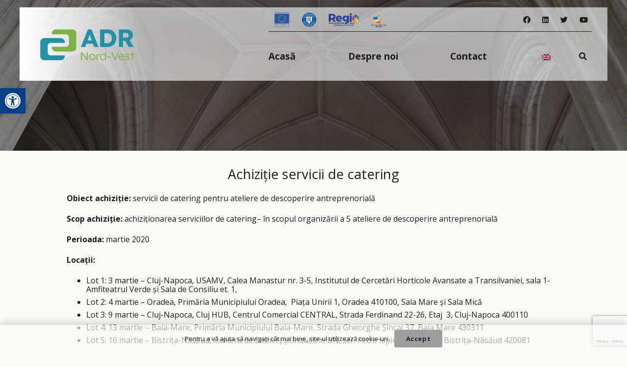

--- FILE ---
content_type: text/html; charset=UTF-8
request_url: https://www.nord-vest.ro/achizitie-servicii-de-catering-40/
body_size: 129333
content:
<!--  -->
<!DOCTYPE HTML>
<html lang="ro-RO" prefix="og: https://ogp.me/ns#">
<head>
	<meta charset="UTF-8">
		<style>img:is([sizes="auto" i], [sizes^="auto," i]) { contain-intrinsic-size: 3000px 1500px }</style>
	
<!-- Search Engine Optimization by Rank Math - https://rankmath.com/ -->
<title>Achiziție servicii de catering | ADR Nord-Vest</title>
<meta name="description" content="Perioada: martie 2020"/>
<meta name="robots" content="follow, index, max-snippet:-1, max-video-preview:-1, max-image-preview:large"/>
<link rel="canonical" href="https://www.nord-vest.ro/achizitie-servicii-de-catering-40/" />
<meta property="og:locale" content="ro_RO" />
<meta property="og:type" content="article" />
<meta property="og:title" content="Achiziție servicii de catering | ADR Nord-Vest" />
<meta property="og:description" content="Perioada: martie 2020" />
<meta property="og:url" content="https://www.nord-vest.ro/achizitie-servicii-de-catering-40/" />
<meta property="og:site_name" content="ADR Nord-Vest" />
<meta property="article:section" content="Achiziţii" />
<meta property="og:updated_time" content="2020-02-25T14:59:14+02:00" />
<meta property="article:published_time" content="2020-02-25T14:59:12+02:00" />
<meta property="article:modified_time" content="2020-02-25T14:59:14+02:00" />
<meta name="twitter:card" content="summary_large_image" />
<meta name="twitter:title" content="Achiziție servicii de catering | ADR Nord-Vest" />
<meta name="twitter:description" content="Perioada: martie 2020" />
<meta name="twitter:label1" content="Written by" />
<meta name="twitter:data1" content="ADR" />
<meta name="twitter:label2" content="Time to read" />
<meta name="twitter:data2" content="1 minute" />
<script type="application/ld+json" class="rank-math-schema">{"@context":"https://schema.org","@graph":[{"@type":["Person","Organization"],"@id":"https://www.nord-vest.ro/#person","name":"ADR Nord-Vest"},{"@type":"WebSite","@id":"https://www.nord-vest.ro/#website","url":"https://www.nord-vest.ro","name":"ADR Nord-Vest","publisher":{"@id":"https://www.nord-vest.ro/#person"},"inLanguage":"ro-RO"},{"@type":"WebPage","@id":"https://www.nord-vest.ro/achizitie-servicii-de-catering-40/#webpage","url":"https://www.nord-vest.ro/achizitie-servicii-de-catering-40/","name":"Achizi\u021bie servicii de catering | ADR Nord-Vest","datePublished":"2020-02-25T14:59:12+02:00","dateModified":"2020-02-25T14:59:14+02:00","isPartOf":{"@id":"https://www.nord-vest.ro/#website"},"inLanguage":"ro-RO"},{"@type":"Person","@id":"https://www.nord-vest.ro/author/adr/","name":"ADR","url":"https://www.nord-vest.ro/author/adr/","image":{"@type":"ImageObject","@id":"https://secure.gravatar.com/avatar/c7dc13a56ad762c880239095b76b0666?s=96&amp;d=mm&amp;r=g","url":"https://secure.gravatar.com/avatar/c7dc13a56ad762c880239095b76b0666?s=96&amp;d=mm&amp;r=g","caption":"ADR","inLanguage":"ro-RO"},"sameAs":["http://www.nord-vest.ro"]},{"@type":"BlogPosting","headline":"Achizi\u021bie servicii de catering | ADR Nord-Vest","datePublished":"2020-02-25T14:59:12+02:00","dateModified":"2020-02-25T14:59:14+02:00","articleSection":"Achizi\u0163ii","author":{"@id":"https://www.nord-vest.ro/author/adr/","name":"ADR"},"publisher":{"@id":"https://www.nord-vest.ro/#person"},"description":"Perioada: martie 2020","name":"Achizi\u021bie servicii de catering | ADR Nord-Vest","@id":"https://www.nord-vest.ro/achizitie-servicii-de-catering-40/#richSnippet","isPartOf":{"@id":"https://www.nord-vest.ro/achizitie-servicii-de-catering-40/#webpage"},"inLanguage":"ro-RO","mainEntityOfPage":{"@id":"https://www.nord-vest.ro/achizitie-servicii-de-catering-40/#webpage"}}]}</script>
<!-- /Rank Math WordPress SEO plugin -->

<link rel='dns-prefetch' href='//proxy.beyondwords.io' />
<link rel='dns-prefetch' href='//www.googletagmanager.com' />
<link rel='dns-prefetch' href='//fonts.googleapis.com' />
<link rel="alternate" type="application/rss+xml" title="ADR Nord-Vest &raquo; Flux" href="https://www.nord-vest.ro/feed/" />
<link rel="alternate" type="application/rss+xml" title="ADR Nord-Vest &raquo; Flux comentarii" href="https://www.nord-vest.ro/comments/feed/" />
<meta name="viewport" content="width=device-width, initial-scale=1">
<meta name="SKYPE_TOOLBAR" content="SKYPE_TOOLBAR_PARSER_COMPATIBLE">
<meta name="theme-color" content="#ffffff">
<link rel="preload" href="https://www.nord-vest.ro/wp-content/uploads/2022/09/Calibri-Light.zip" as="font" type="font/zip" crossorigin><link rel="preload" href="https://www.nord-vest.ro/wp-content/uploads/2022/09/Calibri-Regular.zip" as="font" type="font/zip" crossorigin><link rel="preload" href="https://www.nord-vest.ro/wp-content/uploads/2022/10/Calibri-Bold-1.woff" as="font" type="font/woff" crossorigin><link rel="preload" href="https://www.nord-vest.ro/wp-content/uploads/2022/10/Calibri-Italic.woff" as="font" type="font/woff" crossorigin><script>
window._wpemojiSettings = {"baseUrl":"https:\/\/s.w.org\/images\/core\/emoji\/15.0.3\/72x72\/","ext":".png","svgUrl":"https:\/\/s.w.org\/images\/core\/emoji\/15.0.3\/svg\/","svgExt":".svg","source":{"concatemoji":"https:\/\/www.nord-vest.ro\/wp-includes\/js\/wp-emoji-release.min.js?ver=6.7.4"}};
/*! This file is auto-generated */
!function(i,n){var o,s,e;function c(e){try{var t={supportTests:e,timestamp:(new Date).valueOf()};sessionStorage.setItem(o,JSON.stringify(t))}catch(e){}}function p(e,t,n){e.clearRect(0,0,e.canvas.width,e.canvas.height),e.fillText(t,0,0);var t=new Uint32Array(e.getImageData(0,0,e.canvas.width,e.canvas.height).data),r=(e.clearRect(0,0,e.canvas.width,e.canvas.height),e.fillText(n,0,0),new Uint32Array(e.getImageData(0,0,e.canvas.width,e.canvas.height).data));return t.every(function(e,t){return e===r[t]})}function u(e,t,n){switch(t){case"flag":return n(e,"\ud83c\udff3\ufe0f\u200d\u26a7\ufe0f","\ud83c\udff3\ufe0f\u200b\u26a7\ufe0f")?!1:!n(e,"\ud83c\uddfa\ud83c\uddf3","\ud83c\uddfa\u200b\ud83c\uddf3")&&!n(e,"\ud83c\udff4\udb40\udc67\udb40\udc62\udb40\udc65\udb40\udc6e\udb40\udc67\udb40\udc7f","\ud83c\udff4\u200b\udb40\udc67\u200b\udb40\udc62\u200b\udb40\udc65\u200b\udb40\udc6e\u200b\udb40\udc67\u200b\udb40\udc7f");case"emoji":return!n(e,"\ud83d\udc26\u200d\u2b1b","\ud83d\udc26\u200b\u2b1b")}return!1}function f(e,t,n){var r="undefined"!=typeof WorkerGlobalScope&&self instanceof WorkerGlobalScope?new OffscreenCanvas(300,150):i.createElement("canvas"),a=r.getContext("2d",{willReadFrequently:!0}),o=(a.textBaseline="top",a.font="600 32px Arial",{});return e.forEach(function(e){o[e]=t(a,e,n)}),o}function t(e){var t=i.createElement("script");t.src=e,t.defer=!0,i.head.appendChild(t)}"undefined"!=typeof Promise&&(o="wpEmojiSettingsSupports",s=["flag","emoji"],n.supports={everything:!0,everythingExceptFlag:!0},e=new Promise(function(e){i.addEventListener("DOMContentLoaded",e,{once:!0})}),new Promise(function(t){var n=function(){try{var e=JSON.parse(sessionStorage.getItem(o));if("object"==typeof e&&"number"==typeof e.timestamp&&(new Date).valueOf()<e.timestamp+604800&&"object"==typeof e.supportTests)return e.supportTests}catch(e){}return null}();if(!n){if("undefined"!=typeof Worker&&"undefined"!=typeof OffscreenCanvas&&"undefined"!=typeof URL&&URL.createObjectURL&&"undefined"!=typeof Blob)try{var e="postMessage("+f.toString()+"("+[JSON.stringify(s),u.toString(),p.toString()].join(",")+"));",r=new Blob([e],{type:"text/javascript"}),a=new Worker(URL.createObjectURL(r),{name:"wpTestEmojiSupports"});return void(a.onmessage=function(e){c(n=e.data),a.terminate(),t(n)})}catch(e){}c(n=f(s,u,p))}t(n)}).then(function(e){for(var t in e)n.supports[t]=e[t],n.supports.everything=n.supports.everything&&n.supports[t],"flag"!==t&&(n.supports.everythingExceptFlag=n.supports.everythingExceptFlag&&n.supports[t]);n.supports.everythingExceptFlag=n.supports.everythingExceptFlag&&!n.supports.flag,n.DOMReady=!1,n.readyCallback=function(){n.DOMReady=!0}}).then(function(){return e}).then(function(){var e;n.supports.everything||(n.readyCallback(),(e=n.source||{}).concatemoji?t(e.concatemoji):e.wpemoji&&e.twemoji&&(t(e.twemoji),t(e.wpemoji)))}))}((window,document),window._wpemojiSettings);
</script>
<style id='wp-emoji-styles-inline-css'>

	img.wp-smiley, img.emoji {
		display: inline !important;
		border: none !important;
		box-shadow: none !important;
		height: 1em !important;
		width: 1em !important;
		margin: 0 0.07em !important;
		vertical-align: -0.1em !important;
		background: none !important;
		padding: 0 !important;
	}
</style>
<link rel='stylesheet' id='wp-block-library-css' href='https://www.nord-vest.ro/wp-includes/css/dist/block-library/style.min.css?ver=6.7.4' media='all' />
<style id='feedzy-rss-feeds-loop-style-inline-css'>
.wp-block-feedzy-rss-feeds-loop{display:grid;gap:24px;grid-template-columns:repeat(1,1fr)}@media(min-width:782px){.wp-block-feedzy-rss-feeds-loop.feedzy-loop-columns-2,.wp-block-feedzy-rss-feeds-loop.feedzy-loop-columns-3,.wp-block-feedzy-rss-feeds-loop.feedzy-loop-columns-4,.wp-block-feedzy-rss-feeds-loop.feedzy-loop-columns-5{grid-template-columns:repeat(2,1fr)}}@media(min-width:960px){.wp-block-feedzy-rss-feeds-loop.feedzy-loop-columns-2{grid-template-columns:repeat(2,1fr)}.wp-block-feedzy-rss-feeds-loop.feedzy-loop-columns-3{grid-template-columns:repeat(3,1fr)}.wp-block-feedzy-rss-feeds-loop.feedzy-loop-columns-4{grid-template-columns:repeat(4,1fr)}.wp-block-feedzy-rss-feeds-loop.feedzy-loop-columns-5{grid-template-columns:repeat(5,1fr)}}.wp-block-feedzy-rss-feeds-loop .wp-block-image.is-style-rounded img{border-radius:9999px}

</style>
<link rel='stylesheet' id='awsm-ead-public-css' href='https://www.nord-vest.ro/wp-content/plugins/embed-any-document/css/embed-public.min.css?ver=2.7.6' media='all' />
<style id='classic-theme-styles-inline-css'>
/*! This file is auto-generated */
.wp-block-button__link{color:#fff;background-color:#32373c;border-radius:9999px;box-shadow:none;text-decoration:none;padding:calc(.667em + 2px) calc(1.333em + 2px);font-size:1.125em}.wp-block-file__button{background:#32373c;color:#fff;text-decoration:none}
</style>
<style id='global-styles-inline-css'>
:root{--wp--preset--aspect-ratio--square: 1;--wp--preset--aspect-ratio--4-3: 4/3;--wp--preset--aspect-ratio--3-4: 3/4;--wp--preset--aspect-ratio--3-2: 3/2;--wp--preset--aspect-ratio--2-3: 2/3;--wp--preset--aspect-ratio--16-9: 16/9;--wp--preset--aspect-ratio--9-16: 9/16;--wp--preset--color--black: #000000;--wp--preset--color--cyan-bluish-gray: #abb8c3;--wp--preset--color--white: #ffffff;--wp--preset--color--pale-pink: #f78da7;--wp--preset--color--vivid-red: #cf2e2e;--wp--preset--color--luminous-vivid-orange: #ff6900;--wp--preset--color--luminous-vivid-amber: #fcb900;--wp--preset--color--light-green-cyan: #7bdcb5;--wp--preset--color--vivid-green-cyan: #00d084;--wp--preset--color--pale-cyan-blue: #8ed1fc;--wp--preset--color--vivid-cyan-blue: #0693e3;--wp--preset--color--vivid-purple: #9b51e0;--wp--preset--gradient--vivid-cyan-blue-to-vivid-purple: linear-gradient(135deg,rgba(6,147,227,1) 0%,rgb(155,81,224) 100%);--wp--preset--gradient--light-green-cyan-to-vivid-green-cyan: linear-gradient(135deg,rgb(122,220,180) 0%,rgb(0,208,130) 100%);--wp--preset--gradient--luminous-vivid-amber-to-luminous-vivid-orange: linear-gradient(135deg,rgba(252,185,0,1) 0%,rgba(255,105,0,1) 100%);--wp--preset--gradient--luminous-vivid-orange-to-vivid-red: linear-gradient(135deg,rgba(255,105,0,1) 0%,rgb(207,46,46) 100%);--wp--preset--gradient--very-light-gray-to-cyan-bluish-gray: linear-gradient(135deg,rgb(238,238,238) 0%,rgb(169,184,195) 100%);--wp--preset--gradient--cool-to-warm-spectrum: linear-gradient(135deg,rgb(74,234,220) 0%,rgb(151,120,209) 20%,rgb(207,42,186) 40%,rgb(238,44,130) 60%,rgb(251,105,98) 80%,rgb(254,248,76) 100%);--wp--preset--gradient--blush-light-purple: linear-gradient(135deg,rgb(255,206,236) 0%,rgb(152,150,240) 100%);--wp--preset--gradient--blush-bordeaux: linear-gradient(135deg,rgb(254,205,165) 0%,rgb(254,45,45) 50%,rgb(107,0,62) 100%);--wp--preset--gradient--luminous-dusk: linear-gradient(135deg,rgb(255,203,112) 0%,rgb(199,81,192) 50%,rgb(65,88,208) 100%);--wp--preset--gradient--pale-ocean: linear-gradient(135deg,rgb(255,245,203) 0%,rgb(182,227,212) 50%,rgb(51,167,181) 100%);--wp--preset--gradient--electric-grass: linear-gradient(135deg,rgb(202,248,128) 0%,rgb(113,206,126) 100%);--wp--preset--gradient--midnight: linear-gradient(135deg,rgb(2,3,129) 0%,rgb(40,116,252) 100%);--wp--preset--font-size--small: 13px;--wp--preset--font-size--medium: 20px;--wp--preset--font-size--large: 36px;--wp--preset--font-size--x-large: 42px;--wp--preset--spacing--20: 0.44rem;--wp--preset--spacing--30: 0.67rem;--wp--preset--spacing--40: 1rem;--wp--preset--spacing--50: 1.5rem;--wp--preset--spacing--60: 2.25rem;--wp--preset--spacing--70: 3.38rem;--wp--preset--spacing--80: 5.06rem;--wp--preset--shadow--natural: 6px 6px 9px rgba(0, 0, 0, 0.2);--wp--preset--shadow--deep: 12px 12px 50px rgba(0, 0, 0, 0.4);--wp--preset--shadow--sharp: 6px 6px 0px rgba(0, 0, 0, 0.2);--wp--preset--shadow--outlined: 6px 6px 0px -3px rgba(255, 255, 255, 1), 6px 6px rgba(0, 0, 0, 1);--wp--preset--shadow--crisp: 6px 6px 0px rgba(0, 0, 0, 1);}:where(.is-layout-flex){gap: 0.5em;}:where(.is-layout-grid){gap: 0.5em;}body .is-layout-flex{display: flex;}.is-layout-flex{flex-wrap: wrap;align-items: center;}.is-layout-flex > :is(*, div){margin: 0;}body .is-layout-grid{display: grid;}.is-layout-grid > :is(*, div){margin: 0;}:where(.wp-block-columns.is-layout-flex){gap: 2em;}:where(.wp-block-columns.is-layout-grid){gap: 2em;}:where(.wp-block-post-template.is-layout-flex){gap: 1.25em;}:where(.wp-block-post-template.is-layout-grid){gap: 1.25em;}.has-black-color{color: var(--wp--preset--color--black) !important;}.has-cyan-bluish-gray-color{color: var(--wp--preset--color--cyan-bluish-gray) !important;}.has-white-color{color: var(--wp--preset--color--white) !important;}.has-pale-pink-color{color: var(--wp--preset--color--pale-pink) !important;}.has-vivid-red-color{color: var(--wp--preset--color--vivid-red) !important;}.has-luminous-vivid-orange-color{color: var(--wp--preset--color--luminous-vivid-orange) !important;}.has-luminous-vivid-amber-color{color: var(--wp--preset--color--luminous-vivid-amber) !important;}.has-light-green-cyan-color{color: var(--wp--preset--color--light-green-cyan) !important;}.has-vivid-green-cyan-color{color: var(--wp--preset--color--vivid-green-cyan) !important;}.has-pale-cyan-blue-color{color: var(--wp--preset--color--pale-cyan-blue) !important;}.has-vivid-cyan-blue-color{color: var(--wp--preset--color--vivid-cyan-blue) !important;}.has-vivid-purple-color{color: var(--wp--preset--color--vivid-purple) !important;}.has-black-background-color{background-color: var(--wp--preset--color--black) !important;}.has-cyan-bluish-gray-background-color{background-color: var(--wp--preset--color--cyan-bluish-gray) !important;}.has-white-background-color{background-color: var(--wp--preset--color--white) !important;}.has-pale-pink-background-color{background-color: var(--wp--preset--color--pale-pink) !important;}.has-vivid-red-background-color{background-color: var(--wp--preset--color--vivid-red) !important;}.has-luminous-vivid-orange-background-color{background-color: var(--wp--preset--color--luminous-vivid-orange) !important;}.has-luminous-vivid-amber-background-color{background-color: var(--wp--preset--color--luminous-vivid-amber) !important;}.has-light-green-cyan-background-color{background-color: var(--wp--preset--color--light-green-cyan) !important;}.has-vivid-green-cyan-background-color{background-color: var(--wp--preset--color--vivid-green-cyan) !important;}.has-pale-cyan-blue-background-color{background-color: var(--wp--preset--color--pale-cyan-blue) !important;}.has-vivid-cyan-blue-background-color{background-color: var(--wp--preset--color--vivid-cyan-blue) !important;}.has-vivid-purple-background-color{background-color: var(--wp--preset--color--vivid-purple) !important;}.has-black-border-color{border-color: var(--wp--preset--color--black) !important;}.has-cyan-bluish-gray-border-color{border-color: var(--wp--preset--color--cyan-bluish-gray) !important;}.has-white-border-color{border-color: var(--wp--preset--color--white) !important;}.has-pale-pink-border-color{border-color: var(--wp--preset--color--pale-pink) !important;}.has-vivid-red-border-color{border-color: var(--wp--preset--color--vivid-red) !important;}.has-luminous-vivid-orange-border-color{border-color: var(--wp--preset--color--luminous-vivid-orange) !important;}.has-luminous-vivid-amber-border-color{border-color: var(--wp--preset--color--luminous-vivid-amber) !important;}.has-light-green-cyan-border-color{border-color: var(--wp--preset--color--light-green-cyan) !important;}.has-vivid-green-cyan-border-color{border-color: var(--wp--preset--color--vivid-green-cyan) !important;}.has-pale-cyan-blue-border-color{border-color: var(--wp--preset--color--pale-cyan-blue) !important;}.has-vivid-cyan-blue-border-color{border-color: var(--wp--preset--color--vivid-cyan-blue) !important;}.has-vivid-purple-border-color{border-color: var(--wp--preset--color--vivid-purple) !important;}.has-vivid-cyan-blue-to-vivid-purple-gradient-background{background: var(--wp--preset--gradient--vivid-cyan-blue-to-vivid-purple) !important;}.has-light-green-cyan-to-vivid-green-cyan-gradient-background{background: var(--wp--preset--gradient--light-green-cyan-to-vivid-green-cyan) !important;}.has-luminous-vivid-amber-to-luminous-vivid-orange-gradient-background{background: var(--wp--preset--gradient--luminous-vivid-amber-to-luminous-vivid-orange) !important;}.has-luminous-vivid-orange-to-vivid-red-gradient-background{background: var(--wp--preset--gradient--luminous-vivid-orange-to-vivid-red) !important;}.has-very-light-gray-to-cyan-bluish-gray-gradient-background{background: var(--wp--preset--gradient--very-light-gray-to-cyan-bluish-gray) !important;}.has-cool-to-warm-spectrum-gradient-background{background: var(--wp--preset--gradient--cool-to-warm-spectrum) !important;}.has-blush-light-purple-gradient-background{background: var(--wp--preset--gradient--blush-light-purple) !important;}.has-blush-bordeaux-gradient-background{background: var(--wp--preset--gradient--blush-bordeaux) !important;}.has-luminous-dusk-gradient-background{background: var(--wp--preset--gradient--luminous-dusk) !important;}.has-pale-ocean-gradient-background{background: var(--wp--preset--gradient--pale-ocean) !important;}.has-electric-grass-gradient-background{background: var(--wp--preset--gradient--electric-grass) !important;}.has-midnight-gradient-background{background: var(--wp--preset--gradient--midnight) !important;}.has-small-font-size{font-size: var(--wp--preset--font-size--small) !important;}.has-medium-font-size{font-size: var(--wp--preset--font-size--medium) !important;}.has-large-font-size{font-size: var(--wp--preset--font-size--large) !important;}.has-x-large-font-size{font-size: var(--wp--preset--font-size--x-large) !important;}
:where(.wp-block-post-template.is-layout-flex){gap: 1.25em;}:where(.wp-block-post-template.is-layout-grid){gap: 1.25em;}
:where(.wp-block-columns.is-layout-flex){gap: 2em;}:where(.wp-block-columns.is-layout-grid){gap: 2em;}
:root :where(.wp-block-pullquote){font-size: 1.5em;line-height: 1.6;}
</style>
<link rel='stylesheet' id='dnd-upload-cf7-css' href='https://www.nord-vest.ro/wp-content/plugins/drag-and-drop-multiple-file-upload-contact-form-7/assets/css/dnd-upload-cf7.css?ver=1.3.8.8' media='all' />
<link rel='stylesheet' id='contact-form-7-css' href='https://www.nord-vest.ro/wp-content/plugins/contact-form-7/includes/css/styles.css?ver=6.0.6' media='all' />
<link rel='stylesheet' id='hover-effects-css' href='https://www.nord-vest.ro/wp-content/plugins/hover-effects/asset/css/hover.css?ver=2.1.2' media='all' />
<link rel='stylesheet' id='kalender-digital-css' href='https://www.nord-vest.ro/wp-content/plugins/kalender-digital/public/css/kalender-digital-public.css?ver=1.0.10' media='all' />
<link rel='stylesheet' id='quiz-maker-css' href='https://www.nord-vest.ro/wp-content/plugins/quiz-maker/public/css/quiz-maker-public.css?ver=6.7.0.0' media='all' />
<link rel='stylesheet' id='trp-language-switcher-style-css' href='https://www.nord-vest.ro/wp-content/plugins/translatepress-multilingual/assets/css/trp-language-switcher.css?ver=2.9.11' media='all' />
<link rel='stylesheet' id='pojo-a11y-css' href='https://www.nord-vest.ro/wp-content/plugins/pojo-accessibility/modules/legacy/assets/css/style.min.css?ver=1.0.0' media='all' />
<link rel='stylesheet' id='us-fonts-css' href='https://fonts.googleapis.com/css?family=Open+Sans%3A400%2C700%7CCalibri+bold%3A400%2C700&#038;display=swap&#038;ver=6.7.4' media='all' />
<link rel='stylesheet' id='js_composer_custom_css-css' href='//www.nord-vest.ro/wp-content/uploads/js_composer/custom.css?ver=10.7.0' media='all' />
<link rel='stylesheet' id='us-style-css' href='//www.nord-vest.ro/wp-content/themes/Impreza/css/style.min.css?ver=8.1' media='all' />
<link rel='stylesheet' id='cf7cf-style-css' href='https://www.nord-vest.ro/wp-content/plugins/cf7-conditional-fields/style.css?ver=2.5.11' media='all' />
<script src="https://www.nord-vest.ro/wp-includes/js/jquery/jquery.min.js?ver=3.7.1" id="jquery-core-js"></script>
<script src="https://www.nord-vest.ro/wp-content/plugins/kalender-digital/public/js/kalender-digital-public.js?ver=1.0.10" id="kalender-digital-js"></script>

<!-- Google tag (gtag.js) snippet added by Site Kit -->

<!-- Google Analytics snippet added by Site Kit -->
<script src="https://www.googletagmanager.com/gtag/js?id=GT-5R6QGKD" id="google_gtagjs-js" async></script>
<script id="google_gtagjs-js-after">
window.dataLayer = window.dataLayer || [];function gtag(){dataLayer.push(arguments);}
gtag("set","linker",{"domains":["www.nord-vest.ro"]});
gtag("js", new Date());
gtag("set", "developer_id.dZTNiMT", true);
gtag("config", "GT-5R6QGKD");
</script>

<!-- End Google tag (gtag.js) snippet added by Site Kit -->
<link rel="https://api.w.org/" href="https://www.nord-vest.ro/wp-json/" /><link rel="alternate" title="JSON" type="application/json" href="https://www.nord-vest.ro/wp-json/wp/v2/posts/12525" /><link rel="EditURI" type="application/rsd+xml" title="RSD" href="https://www.nord-vest.ro/xmlrpc.php?rsd" />
<meta name="generator" content="WordPress 6.7.4" />
<link rel='shortlink' href='https://www.nord-vest.ro/?p=12525' />
<link rel="alternate" title="oEmbed (JSON)" type="application/json+oembed" href="https://www.nord-vest.ro/wp-json/oembed/1.0/embed?url=https%3A%2F%2Fwww.nord-vest.ro%2Fachizitie-servicii-de-catering-40%2F" />
<link rel="alternate" title="oEmbed (XML)" type="text/xml+oembed" href="https://www.nord-vest.ro/wp-json/oembed/1.0/embed?url=https%3A%2F%2Fwww.nord-vest.ro%2Fachizitie-servicii-de-catering-40%2F&#038;format=xml" />
<style type="text/css">
.feedzy-rss-link-icon:after {
	content: url("https://www.nord-vest.ro/wp-content/plugins/feedzy-rss-feeds/img/external-link.png");
	margin-left: 3px;
}
</style>
		<meta name="generator" content="Site Kit by Google 1.150.0" /><link rel="alternate" hreflang="ro-RO" href="https://www.nord-vest.ro/achizitie-servicii-de-catering-40/"/>
<link rel="alternate" hreflang="en-GB" href="https://www.nord-vest.ro/en/achizitie-servicii-de-catering-40/"/>
<link rel="alternate" hreflang="ro" href="https://www.nord-vest.ro/achizitie-servicii-de-catering-40/"/>
<link rel="alternate" hreflang="en" href="https://www.nord-vest.ro/en/achizitie-servicii-de-catering-40/"/>
<style type="text/css">
#pojo-a11y-toolbar .pojo-a11y-toolbar-toggle a{ background-color: #023e8a;	color: #ffffff;}
#pojo-a11y-toolbar .pojo-a11y-toolbar-overlay, #pojo-a11y-toolbar .pojo-a11y-toolbar-overlay ul.pojo-a11y-toolbar-items.pojo-a11y-links{ border-color: #023e8a;}
body.pojo-a11y-focusable a:focus{ outline-style: solid !important;	outline-width: 1px !important;	outline-color: #FF0000 !important;}
#pojo-a11y-toolbar{ top: 180px !important;}
#pojo-a11y-toolbar .pojo-a11y-toolbar-overlay{ background-color: #ffffff;}
#pojo-a11y-toolbar .pojo-a11y-toolbar-overlay ul.pojo-a11y-toolbar-items li.pojo-a11y-toolbar-item a, #pojo-a11y-toolbar .pojo-a11y-toolbar-overlay p.pojo-a11y-toolbar-title{ color: #333333;}
#pojo-a11y-toolbar .pojo-a11y-toolbar-overlay ul.pojo-a11y-toolbar-items li.pojo-a11y-toolbar-item a.active{ background-color: #023e8a;	color: #ffffff;}
@media (max-width: 767px) { #pojo-a11y-toolbar { top: 140px !important; } }</style>		<script>
			if ( ! /Android|webOS|iPhone|iPad|iPod|BlackBerry|IEMobile|Opera Mini/i.test( navigator.userAgent ) ) {
				var root = document.getElementsByTagName( 'html' )[ 0 ]
				root.className += " no-touch";
			}
		</script>
		<meta name="generator" content="Powered by WPBakery Page Builder - drag and drop page builder for WordPress."/>
<link rel="icon" href="https://www.nord-vest.ro/wp-content/uploads/2025/06/PFP-Logo-RO_signature-400x400.png" sizes="32x32" />
<link rel="icon" href="https://www.nord-vest.ro/wp-content/uploads/2025/06/PFP-Logo-RO_signature-400x400.png" sizes="192x192" />
<link rel="apple-touch-icon" href="https://www.nord-vest.ro/wp-content/uploads/2025/06/PFP-Logo-RO_signature-400x400.png" />
<meta name="msapplication-TileImage" content="https://www.nord-vest.ro/wp-content/uploads/2025/06/PFP-Logo-RO_signature-400x400.png" />
<noscript><style> .wpb_animate_when_almost_visible { opacity: 1; }</style></noscript>		<style id="us-icon-fonts">@font-face{font-display:block;font-style:normal;font-family:"fontawesome";font-weight:900;src:url("//www.nord-vest.ro/wp-content/themes/Impreza/fonts/fa-solid-900.woff2?ver=8.1") format("woff2"),url("//www.nord-vest.ro/wp-content/themes/Impreza/fonts/fa-solid-900.woff?ver=8.1") format("woff")}.fas{font-family:"fontawesome";font-weight:900}@font-face{font-display:block;font-style:normal;font-family:"fontawesome";font-weight:400;src:url("//www.nord-vest.ro/wp-content/themes/Impreza/fonts/fa-regular-400.woff2?ver=8.1") format("woff2"),url("//www.nord-vest.ro/wp-content/themes/Impreza/fonts/fa-regular-400.woff?ver=8.1") format("woff")}.far{font-family:"fontawesome";font-weight:400}@font-face{font-display:block;font-style:normal;font-family:"fontawesome";font-weight:300;src:url("//www.nord-vest.ro/wp-content/themes/Impreza/fonts/fa-light-300.woff2?ver=8.1") format("woff2"),url("//www.nord-vest.ro/wp-content/themes/Impreza/fonts/fa-light-300.woff?ver=8.1") format("woff")}.fal{font-family:"fontawesome";font-weight:300}@font-face{font-display:block;font-style:normal;font-family:"Font Awesome 5 Duotone";font-weight:900;src:url("//www.nord-vest.ro/wp-content/themes/Impreza/fonts/fa-duotone-900.woff2?ver=8.1") format("woff2"),url("//www.nord-vest.ro/wp-content/themes/Impreza/fonts/fa-duotone-900.woff?ver=8.1") format("woff")}.fad{font-family:"Font Awesome 5 Duotone";font-weight:900}.fad{position:relative}.fad:before{position:absolute}.fad:after{opacity:0.4}@font-face{font-display:block;font-style:normal;font-family:"Font Awesome 5 Brands";font-weight:400;src:url("//www.nord-vest.ro/wp-content/themes/Impreza/fonts/fa-brands-400.woff2?ver=8.1") format("woff2"),url("//www.nord-vest.ro/wp-content/themes/Impreza/fonts/fa-brands-400.woff?ver=8.1") format("woff")}.fab{font-family:"Font Awesome 5 Brands";font-weight:400}@font-face{font-display:block;font-style:normal;font-family:"Material Icons";font-weight:400;src:url("//www.nord-vest.ro/wp-content/themes/Impreza/fonts/material-icons.woff2?ver=8.1") format("woff2"),url("//www.nord-vest.ro/wp-content/themes/Impreza/fonts/material-icons.woff?ver=8.1") format("woff")}.material-icons{font-family:"Material Icons";font-weight:400}</style>
				<style id="us-theme-options-css">:root{--color-header-middle-bg:#FAF9F6;--color-header-middle-bg-grad:#FAF9F6;--color-header-middle-text:#1d1d1b;--color-header-middle-text-hover:#106577;--color-header-transparent-bg:transparent;--color-header-transparent-bg-grad:transparent;--color-header-transparent-text:#1d1d1b;--color-header-transparent-text-hover:#106577;--color-chrome-toolbar:#ffffff;--color-chrome-toolbar-grad:#ffffff;--color-header-top-bg:#F7F7F7;--color-header-top-bg-grad:#F7F7F7;--color-header-top-text:#1d1d1b;--color-header-top-text-hover:#657175;--color-header-top-transparent-bg:transparent;--color-header-top-transparent-bg-grad:transparent;--color-header-top-transparent-text:#1d1d1b;--color-header-top-transparent-text-hover:#657175;--color-content-bg:rgba(250,249,246,0.65);--color-content-bg-grad:rgba(250,249,246,0.65);--color-content-bg-alt:#FAF9F6;--color-content-bg-alt-grad:#FAF9F6;--color-content-border:#1d1d1b;--color-content-heading:#1d1d1b;--color-content-heading-grad:#1d1d1b;--color-content-text:#1d1d1b;--color-content-link:#2190a3;--color-content-link-hover:#106577;--color-content-primary:#106577;--color-content-primary-grad:#106577;--color-content-secondary:#1d1d1b;--color-content-secondary-grad:#1d1d1b;--color-content-faded:#657175;--color-content-overlay:rgba(43,44,54,0.85);--color-content-overlay-grad:rgba(43,44,54,0.85);--color-alt-content-bg:#2b2c36;--color-alt-content-bg-grad:#2b2c36;--color-alt-content-bg-alt:#363845;--color-alt-content-bg-alt-grad:#363845;--color-alt-content-border:#4e5663;--color-alt-content-heading:#ffffff;--color-alt-content-heading-grad:#ffffff;--color-alt-content-text:#ffffff;--color-alt-content-link:#E31E24;--color-alt-content-link-hover:#E31E24;--color-alt-content-primary:#9F9D9D;--color-alt-content-primary-grad:#9F9D9D;--color-alt-content-secondary:#232323;--color-alt-content-secondary-grad:#232323;--color-alt-content-faded:#9698a3;--color-alt-content-overlay:rgba(255,43,88,0.85);--color-alt-content-overlay-grad:rgba(255,43,88,0.85);--color-footer-bg:#2190a3;--color-footer-bg-grad:#2190a3;--color-footer-bg-alt:#7db241;--color-footer-bg-alt-grad:#7db241;--color-footer-border:#7db241;--color-footer-heading:#1d1d1b;--color-footer-heading-grad:#1d1d1b;--color-footer-text:#1d1d1b;--color-footer-link:#106577;--color-footer-link-hover:#2190a3;--color-subfooter-bg:#2b2c36;--color-subfooter-bg-grad:#2b2c36;--color-subfooter-bg-alt:#363845;--color-subfooter-bg-alt-grad:#363845;--color-subfooter-border:#4e5663;--color-subfooter-text:#9698a3;--color-subfooter-link:#ffffff;--color-subfooter-link-hover:#E31E24;--color-content-primary-faded:rgba(16,101,119,0.15);--box-shadow:0 5px 15px rgba(0,0,0,.15);--box-shadow-up:0 -5px 15px rgba(0,0,0,.15);--site-content-width:1290px;--font-body:"Open Sans",sans-serif;--font-h1:"Open Sans",sans-serif;--font-h2:"Open Sans",sans-serif;--font-h3:"Open Sans",sans-serif;--font-h4:"Open Sans",sans-serif;--font-h5:"Open Sans",sans-serif;--font-h6:"Open Sans",sans-serif}.has-content-primary-color{color:var(--color-content-primary)}.has-content-primary-background-color{background:var(--color-content-primary-grad)}.has-content-secondary-color{color:var(--color-content-secondary)}.has-content-secondary-background-color{background:var(--color-content-secondary-grad)}.has-content-heading-color{color:var(--color-content-heading)}.has-content-heading-background-color{background:var(--color-content-heading-grad)}.has-content-text-color{color:var(--color-content-text)}.has-content-text-background-color{background:var(--color-content-text-grad)}.has-content-faded-color{color:var(--color-content-faded)}.has-content-faded-background-color{background:var(--color-content-faded-grad)}.has-content-border-color{color:var(--color-content-border)}.has-content-border-background-color{background:var(--color-content-border-grad)}.has-content-bg-alt-color{color:var(--color-content-bg-alt)}.has-content-bg-alt-background-color{background:var(--color-content-bg-alt-grad)}.has-content-bg-color{color:var(--color-content-bg)}.has-content-bg-background-color{background:var(--color-content-bg-grad)}html,.l-header .widget,.menu-item-object-us_page_block{font-family:var(--font-body);font-weight:400;font-size:16px;line-height:18px}@font-face{font-display:swap;font-style:normal;font-family:"Calibri Light";font-weight:400;src:url(//www.nord-vest.ro/wp-content/uploads/2022/09/Calibri-Light.zip) format("zip")}@font-face{font-display:swap;font-style:normal;font-family:"Calibri Regular";font-weight:400;src:url(//www.nord-vest.ro/wp-content/uploads/2022/09/Calibri-Regular.zip) format("zip")}@font-face{font-display:swap;font-style:normal;font-family:"Calibri Bold";font-weight:400;src:url(//www.nord-vest.ro/wp-content/uploads/2022/10/Calibri-Bold-1.woff) format("woff")}@font-face{font-display:swap;font-style:italic;font-family:"Calibri Italic";font-weight:400;src:url(//www.nord-vest.ro/wp-content/uploads/2022/10/Calibri-Italic.woff) format("woff")}h1{font-family:var(--font-h1);font-weight:400;font-size:3.0rem;line-height:1.2;letter-spacing:0;margin-bottom:1.5rem}h2{font-family:var(--font-h2);font-weight:400;font-size:2.0rem;line-height:1.2;letter-spacing:0;margin-bottom:1.5rem}h3{font-family:var(--font-h3);font-weight:400;font-size:1.7rem;line-height:1.2;letter-spacing:0;margin-bottom:1.5rem}.widgettitle,h4{font-family:var(--font-h4);font-weight:400;font-size:1.5rem;line-height:1.2;letter-spacing:0;margin-bottom:1.5rem}h5{font-family:var(--font-h5);font-weight:700;font-size:1em;line-height:1.2;letter-spacing:0.02em;margin-bottom:1.5em}h6{font-family:var(--font-h6);font-weight:400;font-size:1.3rem;line-height:1.2;letter-spacing:0.04em;margin-bottom:1.5rem}@media (max-width:767px){html{font-size:16px;line-height:18px}h1{font-size:3.0rem}h1.vc_custom_heading:not([class*="us_custom_"]){font-size:3.0rem!important}h2{font-size:2.0rem}h2.vc_custom_heading:not([class*="us_custom_"]){font-size:2.0rem!important}h3{font-size:1.7rem}h3.vc_custom_heading:not([class*="us_custom_"]){font-size:1.7rem!important}h4,.widgettitle{font-size:1.5rem}h4.vc_custom_heading:not([class*="us_custom_"]){font-size:1.5rem!important}h5{font-size:1em}h5.vc_custom_heading:not([class*="us_custom_"]){font-size:1em!important}h6{font-size:1.1rem}h6.vc_custom_heading:not([class*="us_custom_"]){font-size:1.1rem!important}}body{background:var(--color-content-bg-alt)}.l-canvas.type_boxed,.l-canvas.type_boxed .l-subheader,.l-canvas.type_boxed~.l-footer{max-width:1300px}.l-subheader-h,.l-section-h,.l-main .aligncenter,.w-tabs-section-content-h{max-width:1290px}.post-password-form{max-width:calc(1290px + 5rem)}@media screen and (max-width:1370px){.l-main .aligncenter{max-width:calc(100vw - 5rem)}}@media screen and (min-width:1370px){.l-main .alignfull{margin-left:calc( var(--site-content-width) / 2 - 50vw );margin-right:calc( var(--site-content-width) / 2 - 50vw )}}.wpb_text_column:not(:last-child){margin-bottom:1.5rem}@media (min-width:1281px){body.usb_preview .hide_on_default{opacity:0.25!important}body:not(.usb_preview) .hide_on_default{display:none!important}}@media (min-width:1025px) and (max-width:1280px){body.usb_preview .hide_on_laptops{opacity:0.25!important}body:not(.usb_preview) .hide_on_laptops{display:none!important}}@media (min-width:701px) and (max-width:1024px){body.usb_preview .hide_on_tablets{opacity:0.25!important}body:not(.usb_preview) .hide_on_tablets{display:none!important}}@media (max-width:700px){body.usb_preview .hide_on_mobiles{opacity:0.25!important}body:not(.usb_preview) .hide_on_mobiles{display:none!important}}@media (max-width:1280px){.g-cols.laptops-cols_1{grid-template-columns:100%}.g-cols.laptops-cols_2{grid-template-columns:repeat(2,1fr)}.g-cols.laptops-cols_3{grid-template-columns:repeat(3,1fr)}.g-cols.laptops-cols_4{grid-template-columns:repeat(4,1fr)}.g-cols.laptops-cols_5{grid-template-columns:repeat(5,1fr)}.g-cols.laptops-cols_6{grid-template-columns:repeat(6,1fr)}.g-cols.laptops-cols_1-2{grid-template-columns:1fr 2fr}.g-cols.laptops-cols_2-1{grid-template-columns:2fr 1fr}.g-cols.laptops-cols_2-3{grid-template-columns:2fr 3fr}.g-cols.laptops-cols_3-2{grid-template-columns:3fr 2fr}.g-cols.laptops-cols_1-3{grid-template-columns:1fr 3fr}.g-cols.laptops-cols_3-1{grid-template-columns:3fr 1fr}.g-cols.laptops-cols_1-4{grid-template-columns:1fr 4fr}.g-cols.laptops-cols_4-1{grid-template-columns:4fr 1fr}.g-cols.laptops-cols_1-5{grid-template-columns:1fr 5fr}.g-cols.laptops-cols_5-1{grid-template-columns:5fr 1fr}.g-cols.laptops-cols_1-2-1{grid-template-columns:1fr 2fr 1fr}}@media (max-width:1024px){.g-cols.tablets-cols_1{grid-template-columns:100%}.g-cols.tablets-cols_2{grid-template-columns:repeat(2,1fr)}.g-cols.tablets-cols_3{grid-template-columns:repeat(3,1fr)}.g-cols.tablets-cols_4{grid-template-columns:repeat(4,1fr)}.g-cols.tablets-cols_5{grid-template-columns:repeat(5,1fr)}.g-cols.tablets-cols_6{grid-template-columns:repeat(6,1fr)}.g-cols.tablets-cols_1-2{grid-template-columns:1fr 2fr}.g-cols.tablets-cols_2-1{grid-template-columns:2fr 1fr}.g-cols.tablets-cols_2-3{grid-template-columns:2fr 3fr}.g-cols.tablets-cols_3-2{grid-template-columns:3fr 2fr}.g-cols.tablets-cols_1-3{grid-template-columns:1fr 3fr}.g-cols.tablets-cols_3-1{grid-template-columns:3fr 1fr}.g-cols.tablets-cols_1-4{grid-template-columns:1fr 4fr}.g-cols.tablets-cols_4-1{grid-template-columns:4fr 1fr}.g-cols.tablets-cols_1-5{grid-template-columns:1fr 5fr}.g-cols.tablets-cols_5-1{grid-template-columns:5fr 1fr}.g-cols.tablets-cols_1-2-1{grid-template-columns:1fr 2fr 1fr}}@media (max-width:700px){.g-cols.mobiles-cols_1{grid-template-columns:100%}.g-cols.mobiles-cols_2{grid-template-columns:repeat(2,1fr)}.g-cols.mobiles-cols_3{grid-template-columns:repeat(3,1fr)}.g-cols.mobiles-cols_4{grid-template-columns:repeat(4,1fr)}.g-cols.mobiles-cols_5{grid-template-columns:repeat(5,1fr)}.g-cols.mobiles-cols_6{grid-template-columns:repeat(6,1fr)}.g-cols.mobiles-cols_1-2{grid-template-columns:1fr 2fr}.g-cols.mobiles-cols_2-1{grid-template-columns:2fr 1fr}.g-cols.mobiles-cols_2-3{grid-template-columns:2fr 3fr}.g-cols.mobiles-cols_3-2{grid-template-columns:3fr 2fr}.g-cols.mobiles-cols_1-3{grid-template-columns:1fr 3fr}.g-cols.mobiles-cols_3-1{grid-template-columns:3fr 1fr}.g-cols.mobiles-cols_1-4{grid-template-columns:1fr 4fr}.g-cols.mobiles-cols_4-1{grid-template-columns:4fr 1fr}.g-cols.mobiles-cols_1-5{grid-template-columns:1fr 5fr}.g-cols.mobiles-cols_5-1{grid-template-columns:5fr 1fr}.g-cols.mobiles-cols_1-2-1{grid-template-columns:1fr 2fr 1fr}.g-cols:not([style*="grid-gap"]){grid-gap:1.5rem}}@media (max-width:699px){.l-canvas{overflow:hidden}.g-cols.via_flex.reversed{flex-direction:column-reverse}.g-cols.via_grid.reversed>div:last-of-type{order:-1}.g-cols.via_flex>div:not([class*=" vc_col-"]){width:100%;margin:0 0 1.5rem}.g-cols.via_grid.tablets-cols_inherit.mobiles-cols_1{grid-template-columns:100%}.g-cols.via_flex.type_boxes>div,.g-cols.via_flex.reversed>div:first-child,.g-cols.via_flex:not(.reversed)>div:last-child,.g-cols.via_flex>div.has_bg_color{margin-bottom:0}.g-cols.via_flex.type_default>.wpb_column.stretched{margin-left:-1rem;margin-right:-1rem;width:auto}.g-cols.via_grid>.wpb_column.stretched,.g-cols.via_flex.type_boxes>.wpb_column.stretched{margin-left:-2.5rem;margin-right:-2.5rem;width:auto}.vc_column-inner.type_sticky>.wpb_wrapper,.vc_column_container.type_sticky>.vc_column-inner{top:0!important}}@media (min-width:700px){.l-section.for_sidebar.at_left>div>.l-sidebar{order:-1}.vc_column_container.type_sticky>.vc_column-inner,.vc_column-inner.type_sticky>.wpb_wrapper{position:-webkit-sticky;position:sticky}.l-section.type_sticky{position:-webkit-sticky;position:sticky;top:0;z-index:11;transform:translateZ(0); transition:top 0.3s cubic-bezier(.78,.13,.15,.86) 0.1s}.admin-bar .l-section.type_sticky{top:32px}.l-section.type_sticky>.l-section-h{transition:padding-top 0.3s}.header_hor .l-header.pos_fixed:not(.down)~.l-main .l-section.type_sticky:not(:first-of-type){top:var(--header-sticky-height)}.admin-bar.header_hor .l-header.pos_fixed:not(.down)~.l-main .l-section.type_sticky:not(:first-of-type){top:calc( var(--header-sticky-height) + 32px )}.header_hor .l-header.pos_fixed.sticky:not(.down)~.l-main .l-section.type_sticky:first-of-type>.l-section-h{padding-top:var(--header-sticky-height)}}@media screen and (min-width:1370px){.g-cols.via_flex.type_default>.wpb_column.stretched:first-of-type{margin-left:calc( var(--site-content-width) / 2 + 1.5rem - 50vw)}.g-cols.via_flex.type_default>.wpb_column.stretched:last-of-type{margin-right:calc( var(--site-content-width) / 2 + 1.5rem - 50vw)}.g-cols.via_grid>.wpb_column.stretched:first-of-type,.g-cols.via_flex.type_boxes>.wpb_column.stretched:first-of-type{margin-left:calc( var(--site-content-width) / 2 - 50vw )}.g-cols.via_grid>.wpb_column.stretched:last-of-type,.g-cols.via_flex.type_boxes>.wpb_column.stretched:last-of-type{margin-right:calc( var(--site-content-width) / 2 - 50vw )}}@media (max-width:700px){.w-form-row.for_submit .w-btn{font-size:var(--btn-size-mobiles)!important}}a,button,input[type="submit"],.ui-slider-handle{outline:none!important}.w-header-show{background:#333333}.no-touch .w-header-show:hover{background:var(--color-content-primary-grad)}button[type="submit"]:not(.w-btn),input[type="submit"]{font-family:var(--font-body);font-size:16px;line-height:1.2!important;font-weight:800;font-style:normal;text-transform:none;letter-spacing:0.05em;border-radius:0.3em;padding:0.8em 1.8em;box-shadow:0 0em 0em rgba(0,0,0,0.2);background:var(--color-alt-content-primary);border-color:transparent;color:var(--color-alt-content-secondary)!important}button[type="submit"]:not(.w-btn):before,input[type="submit"]{border-width:0px}.no-touch button[type="submit"]:not(.w-btn):hover,.no-touch input[type="submit"]:hover{box-shadow:0 0em 0em rgba(0,0,0,0.2);background:var(--color-alt-content-secondary);border-color:transparent;color:var(--color-alt-content-text)!important}.us-nav-style_1>*,.navstyle_1>.owl-nav div,.us-btn-style_1{font-family:var(--font-body);font-size:16px;line-height:1.2!important;font-weight:800;font-style:normal;text-transform:none;letter-spacing:0.05em;border-radius:0.3em;padding:0.8em 1.8em;background:var(--color-alt-content-primary);border-color:transparent;color:var(--color-alt-content-secondary)!important;box-shadow:0 0em 0em rgba(0,0,0,0.2)}.us-nav-style_1>*:before,.navstyle_1>.owl-nav div:before,.us-btn-style_1:before{border-width:0px}.us-nav-style_1>span.current,.no-touch .us-nav-style_1>a:hover,.no-touch .navstyle_1>.owl-nav div:hover,.no-touch .us-btn-style_1:hover{box-shadow:0 0em 0em rgba(0,0,0,0.2);background:var(--color-alt-content-secondary);border-color:transparent;color:var(--color-alt-content-text)!important}.us-nav-style_1>*{min-width:calc(1.2em + 2 * 0.8em)}.us-nav-style_5>*,.navstyle_5>.owl-nav div,.us-btn-style_5{font-family:var(--font-body);font-size:24px;line-height:1.20!important;font-weight:800;font-style:normal;text-transform:none;letter-spacing:0.05em;border-radius:0.3em;padding:0.8em 1.8em;background:var(--color-header-transparent-bg);border-color:var(--color-header-transparent-bg);color:#1a1a1a!important;box-shadow:0 0em 0em #e8e8e8}.us-nav-style_5>*:before,.navstyle_5>.owl-nav div:before,.us-btn-style_5:before{border-width:0px}.us-nav-style_5>span.current,.no-touch .us-nav-style_5>a:hover,.no-touch .navstyle_5>.owl-nav div:hover,.no-touch .us-btn-style_5:hover{box-shadow:0 0em 0em rgba(0,0,0,0.2);background:var(--color-alt-content-secondary);border-color:transparent;color:var(--color-alt-content-text)!important}.us-nav-style_5>*{min-width:calc(1.20em + 2 * 0.8em)}.us-nav-style_8>*,.navstyle_8>.owl-nav div,.us-btn-style_8{font-family:var(--font-body);font-size:16px;line-height:1.20!important;font-weight:800;font-style:normal;text-transform:none;letter-spacing:0.05em;border-radius:0.3em;padding:0.8em 1.8em;background:#00a984;border-color:transparent;color:#f5f5f5!important;box-shadow:0 0em 0em rgba(0,0,0,0.2)}.us-nav-style_8>*:before,.navstyle_8>.owl-nav div:before,.us-btn-style_8:before{border-width:0px}.us-nav-style_8>span.current,.no-touch .us-nav-style_8>a:hover,.no-touch .navstyle_8>.owl-nav div:hover,.no-touch .us-btn-style_8:hover{box-shadow:0 0em 0em rgba(0,0,0,0.2);background:#48b597;border-color:transparent;color:var(--color-alt-content-text)!important}.us-nav-style_8>*{min-width:calc(1.20em + 2 * 0.8em)}.us-nav-style_6>*,.navstyle_6>.owl-nav div,.us-btn-style_6{font-family:var(--font-body);font-size:18px;line-height:1.20!important;font-weight:800;font-style:normal;text-transform:none;letter-spacing:0.05em;border-radius:1.6em;padding:0.8em 1.8em;background:var(--color-alt-content-primary);border-color:transparent;color:var(--color-alt-content-text)!important;box-shadow:0 0em 0em rgba(0,0,0,0.2)}.us-nav-style_6>*:before,.navstyle_6>.owl-nav div:before,.us-btn-style_6:before{border-width:0px}.us-nav-style_6>span.current,.no-touch .us-nav-style_6>a:hover,.no-touch .navstyle_6>.owl-nav div:hover,.no-touch .us-btn-style_6:hover{box-shadow:0 0em 0em rgba(0,0,0,0.2);background:var(--color-content-secondary);border-color:transparent;color:var(--color-alt-content-text)!important}.us-nav-style_6>*{min-width:calc(1.20em + 2 * 0.8em)}.us-nav-style_7>*,.navstyle_7>.owl-nav div,.us-btn-style_7{font-family:Calibri bold;font-size:18px;line-height:1.20!important;font-weight:800;font-style:normal;text-transform:none;letter-spacing:0.05em;border-radius:1.6em;padding:0.8em 1.8em;background:#1a77bc;border-color:transparent;color:var(--color-alt-content-text)!important;box-shadow:0 0em 0em rgba(0,0,0,0.4)}.us-nav-style_7>*:before,.navstyle_7>.owl-nav div:before,.us-btn-style_7:before{border-width:0px}.us-nav-style_7>span.current,.no-touch .us-nav-style_7>a:hover,.no-touch .navstyle_7>.owl-nav div:hover,.no-touch .us-btn-style_7:hover{box-shadow:0 0em 0em rgba(0,0,0,0.4);background:#2472f0;border-color:transparent;color:#f5f5f5!important}.us-nav-style_7>*{min-width:calc(1.20em + 2 * 0.8em)}.us-nav-style_4>*,.navstyle_4>.owl-nav div,.us-btn-style_4{font-family:var(--font-body);font-size:16px;line-height:1.20!important;font-weight:600;font-style:normal;text-transform:none;letter-spacing:0em;border-radius:0em;padding:0.8em 1.8em;background:var(--color-alt-content-secondary);border-color:transparent;color:var(--color-alt-content-text)!important;box-shadow:0 0em 0em rgba(0,0,0,0.2)}.us-nav-style_4>*:before,.navstyle_4>.owl-nav div:before,.us-btn-style_4:before{border-width:0px}.us-nav-style_4>span.current,.no-touch .us-nav-style_4>a:hover,.no-touch .navstyle_4>.owl-nav div:hover,.no-touch .us-btn-style_4:hover{box-shadow:0 0em 0em rgba(0,0,0,0.2);background:var(--color-alt-content-link);border-color:transparent;color:var(--color-alt-content-text)!important}.us-nav-style_4>*{min-width:calc(1.20em + 2 * 0.8em)}.us-nav-style_2>*,.navstyle_2>.owl-nav div,.us-btn-style_2{font-family:var(--font-body);font-size:16px;line-height:1.2!important;font-weight:700;font-style:normal;text-transform:none;letter-spacing:0em;border-radius:0em;padding:0.8em 1.8em;background:#999999;border-color:transparent;color:var(--color-content-text)!important;box-shadow:0 0em 0em rgba(0,0,0,0.2)}.us-nav-style_2>*:before,.navstyle_2>.owl-nav div:before,.us-btn-style_2:before{border-width:0px}.us-nav-style_2>span.current,.no-touch .us-nav-style_2>a:hover,.no-touch .navstyle_2>.owl-nav div:hover,.no-touch .us-btn-style_2:hover{box-shadow:0 0em 0em rgba(0,0,0,0.2);background:var(--color-content-text);border-color:transparent;color:var(--color-content-bg)!important}.us-nav-style_2>*{min-width:calc(1.2em + 2 * 0.8em)}.us-nav-style_3>*,.navstyle_3>.owl-nav div,.us-btn-style_3{font-family:var(--font-body);font-size:1rem;line-height:1.2!important;font-weight:400;font-style:normal;text-transform:none;letter-spacing:0em;border-radius:0em;padding:0.8em 1.8em;background:var(--color-content-secondary);border-color:transparent;color:#ffffff!important;box-shadow:0 0em 0em rgba(0,0,0,0.2)}.us-nav-style_3>*:before,.navstyle_3>.owl-nav div:before,.us-btn-style_3:before{border-width:2px}.us-nav-style_3>span.current,.no-touch .us-nav-style_3>a:hover,.no-touch .navstyle_3>.owl-nav div:hover,.no-touch .us-btn-style_3:hover{box-shadow:0 0em 0em rgba(0,0,0,0.2);background:transparent;border-color:var(--color-content-secondary);color:var(--color-content-secondary)!important}.us-nav-style_3>*{min-width:calc(1.2em + 2 * 0.8em)}.w-filter.state_desktop.style_drop_default .w-filter-item-title,.select2-selection,select,textarea,input:not([type="submit"]),.w-form-checkbox,.w-form-radio{font-size:1rem;font-weight:400;letter-spacing:0em;border-width:0px;border-radius:0.3rem;background:var(--color-content-bg-alt);border-color:#657175;color:#1d1d1b;box-shadow:0px 1px 0px 0px rgba(0,0,0,0.08) inset}body .select2-dropdown{background:var(--color-content-bg-alt);color:#1d1d1b}.w-filter.state_desktop.style_drop_default .w-filter-item-title,.select2-selection,select,input:not([type="submit"]){min-height:2.8rem;line-height:2.8rem;padding:0 0.8rem}select{height:2.8rem}textarea{padding:calc(2.8rem/2 + 0px - 0.7em) 0.8rem}.w-filter.state_desktop.style_drop_default .w-filter-item-title:focus,.select2-container--open .select2-selection,select:focus,textarea:focus,input:not([type="submit"]):focus,input:focus + .w-form-checkbox,input:focus + .w-form-radio{box-shadow:0px 0px 0px 2px #2190a3}.w-filter-item[data-ui_type="dropdown"] .w-filter-item-values:after,.w-filter.state_desktop.style_drop_default .w-filter-item-title:after,.w-order-select:after,.select2-selection__arrow:after,.w-search-form-btn,.widget_search form:after,.w-form-row-field:after{font-size:1rem;margin:0 0.8rem;color:#1d1d1b}.w-form-row-field>i{font-size:1rem;top:calc(2.8rem/2);margin:0px;padding:0 0.8rem;color:#1d1d1b}.w-form-row.with_icon input,.w-form-row.with_icon textarea,.w-form-row.with_icon select{padding-left:calc(1.8em + 0.8rem)}.w-form-row.move_label .w-form-row-label{font-size:1rem;top:calc(2.8rem/2 + 0px - 0.7em);margin:0 0.8rem;background-color:var(--color-content-bg-alt);color:#1d1d1b}.w-form-row.with_icon.move_label .w-form-row-label{margin-left:calc(1.6em + 0.8rem)}.color_alternate input:not([type="submit"]),.color_alternate textarea,.color_alternate select,.color_alternate .w-form-checkbox,.color_alternate .w-form-radio,.color_alternate .move_label .w-form-row-label{background:var(--color-alt-content-bg-alt-grad)}.color_footer-top input:not([type="submit"]),.color_footer-top textarea,.color_footer-top select,.color_footer-top .w-form-checkbox,.color_footer-top .w-form-radio,.color_footer-top .w-form-row.move_label .w-form-row-label{background:var(--color-subfooter-bg-alt-grad)}.color_footer-bottom input:not([type="submit"]),.color_footer-bottom textarea,.color_footer-bottom select,.color_footer-bottom .w-form-checkbox,.color_footer-bottom .w-form-radio,.color_footer-bottom .w-form-row.move_label .w-form-row-label{background:var(--color-footer-bg-alt-grad)}.style_phone6-1>*{background-image:url(//www.nord-vest.ro/wp-content/themes/Impreza/img/phone-6-black-real.png)}.style_phone6-2>*{background-image:url(//www.nord-vest.ro/wp-content/themes/Impreza/img/phone-6-white-real.png)}.style_phone6-3>*{background-image:url(//www.nord-vest.ro/wp-content/themes/Impreza/img/phone-6-black-flat.png)}.style_phone6-4>*{background-image:url(//www.nord-vest.ro/wp-content/themes/Impreza/img/phone-6-white-flat.png)}.leaflet-default-icon-path{background-image:url(//www.nord-vest.ro/wp-content/themes/Impreza/common/css/vendor/images/marker-icon.png)}</style>
				<style id="us-header-css"> .l-subheader.at_middle,.l-subheader.at_middle .w-dropdown-list,.l-subheader.at_middle .type_mobile .w-nav-list.level_1{background:var(--color-header-middle-bg);color:#1d1d1b}.no-touch .l-subheader.at_middle a:hover,.no-touch .l-header.bg_transparent .l-subheader.at_middle .w-dropdown.opened a:hover{color:#106577}.l-header.bg_transparent:not(.sticky) .l-subheader.at_middle{background:var(--color-header-transparent-bg);color:#1d1d1b}.no-touch .l-header.bg_transparent:not(.sticky) .at_middle .w-cart-link:hover,.no-touch .l-header.bg_transparent:not(.sticky) .at_middle .w-text a:hover,.no-touch .l-header.bg_transparent:not(.sticky) .at_middle .w-html a:hover,.no-touch .l-header.bg_transparent:not(.sticky) .at_middle .w-nav>a:hover,.no-touch .l-header.bg_transparent:not(.sticky) .at_middle .w-menu a:hover,.no-touch .l-header.bg_transparent:not(.sticky) .at_middle .w-search>a:hover,.no-touch .l-header.bg_transparent:not(.sticky) .at_middle .w-dropdown a:hover,.no-touch .l-header.bg_transparent:not(.sticky) .at_middle .type_desktop .menu-item.level_1:hover>a{color:#106577}.l-subheader.at_bottom,.l-subheader.at_bottom .w-dropdown-list,.l-subheader.at_bottom .type_mobile .w-nav-list.level_1{background:transparent;color:#1d1d1b}.no-touch .l-subheader.at_bottom a:hover,.no-touch .l-header.bg_transparent .l-subheader.at_bottom .w-dropdown.opened a:hover{color:#106577}.l-header.bg_transparent:not(.sticky) .l-subheader.at_bottom{background:transparent;color:#1d1d1b}.no-touch .l-header.bg_transparent:not(.sticky) .at_bottom .w-cart-link:hover,.no-touch .l-header.bg_transparent:not(.sticky) .at_bottom .w-text a:hover,.no-touch .l-header.bg_transparent:not(.sticky) .at_bottom .w-html a:hover,.no-touch .l-header.bg_transparent:not(.sticky) .at_bottom .w-nav>a:hover,.no-touch .l-header.bg_transparent:not(.sticky) .at_bottom .w-menu a:hover,.no-touch .l-header.bg_transparent:not(.sticky) .at_bottom .w-search>a:hover,.no-touch .l-header.bg_transparent:not(.sticky) .at_bottom .w-dropdown a:hover,.no-touch .l-header.bg_transparent:not(.sticky) .at_bottom .type_desktop .menu-item.level_1:hover>a{color:#106577}.header_ver .l-header{background:var(--color-header-middle-bg);color:#1d1d1b}@media (min-width:1281px){.hidden_for_default{display:none!important}.l-subheader.at_top{display:none}.l-header{position:relative;z-index:111;width:100%}.l-subheader{margin:0 auto}.l-subheader.width_full{padding-left:1.5rem;padding-right:1.5rem}.l-subheader-h{display:flex;align-items:center;position:relative;margin:0 auto;height:inherit}.w-header-show{display:none}.l-header.pos_fixed{position:fixed;left:0}.l-header.pos_fixed:not(.notransition) .l-subheader{transition-property:transform,background,box-shadow,line-height,height;transition-duration:0.3s;transition-timing-function:cubic-bezier(.78,.13,.15,.86)}.header_hor .l-header.sticky_auto_hide{transition:transform 0.3s cubic-bezier(.78,.13,.15,.86) 0.1s}.header_hor .l-header.sticky_auto_hide.down{transform:translateY(-110%)}.l-header.bg_transparent:not(.sticky) .l-subheader{box-shadow:none!important;background:none}.l-header.bg_transparent~.l-main .l-section.width_full.height_auto:first-of-type>.l-section-h{padding-top:0!important;padding-bottom:0!important}.l-header.pos_static.bg_transparent{position:absolute;left:0}.l-subheader.width_full .l-subheader-h{max-width:none!important}.l-header.shadow_thin .l-subheader.at_middle,.l-header.shadow_thin .l-subheader.at_bottom{box-shadow:0 1px 0 rgba(0,0,0,0.08)}.l-header.shadow_wide .l-subheader.at_middle,.l-header.shadow_wide .l-subheader.at_bottom{box-shadow:0 3px 5px -1px rgba(0,0,0,0.1),0 2px 1px -1px rgba(0,0,0,0.05)}.header_hor .l-subheader-cell>.w-cart{margin-left:0;margin-right:0}:root{--header-height:280px;--header-sticky-height:110px}.l-header:before{content:'280'}.l-header.sticky:before{content:'110'}.l-subheader.at_top{line-height:40px;height:40px}.l-header.sticky .l-subheader.at_top{line-height:40px;height:40px}.l-subheader.at_middle{line-height:180px;height:180px}.l-header.sticky .l-subheader.at_middle{line-height:60px;height:60px}.l-subheader.at_bottom{line-height:100px;height:100px}.l-header.sticky .l-subheader.at_bottom{line-height:50px;height:50px}.l-subheader.with_centering_default .l-subheader-cell.at_left,.l-subheader.with_centering_default .l-subheader-cell.at_right{flex-basis:100px}.headerinpos_above .l-header.pos_fixed{overflow:hidden;transition:transform 0.3s;transform:translate3d(0,-100%,0)}.headerinpos_above .l-header.pos_fixed.sticky{overflow:visible;transform:none}.headerinpos_above .l-header.pos_fixed~.l-section>.l-section-h,.headerinpos_above .l-header.pos_fixed~.l-main .l-section:first-of-type>.l-section-h{padding-top:0!important}.headerinpos_below .l-header.pos_fixed:not(.sticky){position:absolute;top:100%}.headerinpos_below .l-header.pos_fixed~.l-main>.l-section:first-of-type>.l-section-h{padding-top:0!important}.headerinpos_below .l-header.pos_fixed~.l-main .l-section.full_height:nth-of-type(2){min-height:100vh}.headerinpos_below .l-header.pos_fixed~.l-main>.l-section:nth-of-type(2)>.l-section-h{padding-top:var(--header-height)}.headerinpos_bottom .l-header.pos_fixed:not(.sticky){position:absolute;top:100vh}.headerinpos_bottom .l-header.pos_fixed~.l-main>.l-section:first-of-type>.l-section-h{padding-top:0!important}.headerinpos_bottom .l-header.pos_fixed~.l-main>.l-section:first-of-type>.l-section-h{padding-bottom:var(--header-height)}.headerinpos_bottom .l-header.pos_fixed.bg_transparent~.l-main .l-section.valign_center:not(.height_auto):first-of-type>.l-section-h{top:calc( var(--header-height) / 2 )}.headerinpos_bottom .l-header.pos_fixed:not(.sticky) .w-cart-dropdown,.headerinpos_bottom .l-header.pos_fixed:not(.sticky) .w-nav.type_desktop .w-nav-list.level_2{bottom:100%;transform-origin:0 100%}.headerinpos_bottom .l-header.pos_fixed:not(.sticky) .w-nav.type_mobile.m_layout_dropdown .w-nav-list.level_1{top:auto;bottom:100%;box-shadow:var(--box-shadow-up)}.headerinpos_bottom .l-header.pos_fixed:not(.sticky) .w-nav.type_desktop .w-nav-list.level_3,.headerinpos_bottom .l-header.pos_fixed:not(.sticky) .w-nav.type_desktop .w-nav-list.level_4{top:auto;bottom:0;transform-origin:0 100%}.headerinpos_bottom .l-header.pos_fixed:not(.sticky) .w-dropdown-list{top:auto;bottom:-0.4em;padding-top:0.4em;padding-bottom:2.4em}.admin-bar .l-header.pos_static.bg_solid~.l-main .l-section.full_height:first-of-type{min-height:calc( 100vh - var(--header-height) - 32px )}.admin-bar .l-header.pos_fixed:not(.sticky_auto_hide)~.l-main .l-section.full_height:not(:first-of-type){min-height:calc( 100vh - var(--header-sticky-height) - 32px )}.admin-bar.headerinpos_below .l-header.pos_fixed~.l-main .l-section.full_height:nth-of-type(2){min-height:calc(100vh - 32px)}}@media (min-width:1025px) and (max-width:1280px){.hidden_for_default{display:none!important}.l-subheader.at_top{display:none}.l-subheader.at_bottom{display:none}.l-header{position:relative;z-index:111;width:100%}.l-subheader{margin:0 auto}.l-subheader.width_full{padding-left:1.5rem;padding-right:1.5rem}.l-subheader-h{display:flex;align-items:center;position:relative;margin:0 auto;height:inherit}.w-header-show{display:none}.l-header.pos_fixed{position:fixed;left:0}.l-header.pos_fixed:not(.notransition) .l-subheader{transition-property:transform,background,box-shadow,line-height,height;transition-duration:0.3s;transition-timing-function:cubic-bezier(.78,.13,.15,.86)}.header_hor .l-header.sticky_auto_hide{transition:transform 0.3s cubic-bezier(.78,.13,.15,.86) 0.1s}.header_hor .l-header.sticky_auto_hide.down{transform:translateY(-110%)}.l-header.bg_transparent:not(.sticky) .l-subheader{box-shadow:none!important;background:none}.l-header.bg_transparent~.l-main .l-section.width_full.height_auto:first-of-type>.l-section-h{padding-top:0!important;padding-bottom:0!important}.l-header.pos_static.bg_transparent{position:absolute;left:0}.l-subheader.width_full .l-subheader-h{max-width:none!important}.l-header.shadow_thin .l-subheader.at_middle,.l-header.shadow_thin .l-subheader.at_bottom{box-shadow:0 1px 0 rgba(0,0,0,0.08)}.l-header.shadow_wide .l-subheader.at_middle,.l-header.shadow_wide .l-subheader.at_bottom{box-shadow:0 3px 5px -1px rgba(0,0,0,0.1),0 2px 1px -1px rgba(0,0,0,0.05)}.header_hor .l-subheader-cell>.w-cart{margin-left:0;margin-right:0}:root{--header-height:180px;--header-sticky-height:60px}.l-header:before{content:'180'}.l-header.sticky:before{content:'60'}.l-subheader.at_top{line-height:150px;height:150px}.l-header.sticky .l-subheader.at_top{line-height:40px;height:40px}.l-subheader.at_middle{line-height:180px;height:180px}.l-header.sticky .l-subheader.at_middle{line-height:60px;height:60px}.l-subheader.at_bottom{line-height:50px;height:50px}.l-header.sticky .l-subheader.at_bottom{line-height:50px;height:50px}.l-subheader.with_centering_laptops .l-subheader-cell.at_left,.l-subheader.with_centering_laptops .l-subheader-cell.at_right{flex-basis:100px}.headerinpos_above .l-header.pos_fixed{overflow:hidden;transition:transform 0.3s;transform:translate3d(0,-100%,0)}.headerinpos_above .l-header.pos_fixed.sticky{overflow:visible;transform:none}.headerinpos_above .l-header.pos_fixed~.l-section>.l-section-h,.headerinpos_above .l-header.pos_fixed~.l-main .l-section:first-of-type>.l-section-h{padding-top:0!important}.headerinpos_below .l-header.pos_fixed:not(.sticky){position:absolute;top:100%}.headerinpos_below .l-header.pos_fixed~.l-main>.l-section:first-of-type>.l-section-h{padding-top:0!important}.headerinpos_below .l-header.pos_fixed~.l-main .l-section.full_height:nth-of-type(2){min-height:100vh}.headerinpos_below .l-header.pos_fixed~.l-main>.l-section:nth-of-type(2)>.l-section-h{padding-top:var(--header-height)}.headerinpos_bottom .l-header.pos_fixed:not(.sticky){position:absolute;top:100vh}.headerinpos_bottom .l-header.pos_fixed~.l-main>.l-section:first-of-type>.l-section-h{padding-top:0!important}.headerinpos_bottom .l-header.pos_fixed~.l-main>.l-section:first-of-type>.l-section-h{padding-bottom:var(--header-height)}.headerinpos_bottom .l-header.pos_fixed.bg_transparent~.l-main .l-section.valign_center:not(.height_auto):first-of-type>.l-section-h{top:calc( var(--header-height) / 2 )}.headerinpos_bottom .l-header.pos_fixed:not(.sticky) .w-cart-dropdown,.headerinpos_bottom .l-header.pos_fixed:not(.sticky) .w-nav.type_desktop .w-nav-list.level_2{bottom:100%;transform-origin:0 100%}.headerinpos_bottom .l-header.pos_fixed:not(.sticky) .w-nav.type_mobile.m_layout_dropdown .w-nav-list.level_1{top:auto;bottom:100%;box-shadow:var(--box-shadow-up)}.headerinpos_bottom .l-header.pos_fixed:not(.sticky) .w-nav.type_desktop .w-nav-list.level_3,.headerinpos_bottom .l-header.pos_fixed:not(.sticky) .w-nav.type_desktop .w-nav-list.level_4{top:auto;bottom:0;transform-origin:0 100%}.headerinpos_bottom .l-header.pos_fixed:not(.sticky) .w-dropdown-list{top:auto;bottom:-0.4em;padding-top:0.4em;padding-bottom:2.4em}.admin-bar .l-header.pos_static.bg_solid~.l-main .l-section.full_height:first-of-type{min-height:calc( 100vh - var(--header-height) - 32px )}.admin-bar .l-header.pos_fixed:not(.sticky_auto_hide)~.l-main .l-section.full_height:not(:first-of-type){min-height:calc( 100vh - var(--header-sticky-height) - 32px )}.admin-bar.headerinpos_below .l-header.pos_fixed~.l-main .l-section.full_height:nth-of-type(2){min-height:calc(100vh - 32px)}}@media (min-width:701px) and (max-width:1024px){.hidden_for_default{display:none!important}.l-subheader.at_top{display:none}.l-subheader.at_bottom{display:none}.l-header{position:relative;z-index:111;width:100%}.l-subheader{margin:0 auto}.l-subheader.width_full{padding-left:1.5rem;padding-right:1.5rem}.l-subheader-h{display:flex;align-items:center;position:relative;margin:0 auto;height:inherit}.w-header-show{display:none}.l-header.pos_fixed{position:fixed;left:0}.l-header.pos_fixed:not(.notransition) .l-subheader{transition-property:transform,background,box-shadow,line-height,height;transition-duration:0.3s;transition-timing-function:cubic-bezier(.78,.13,.15,.86)}.header_hor .l-header.sticky_auto_hide{transition:transform 0.3s cubic-bezier(.78,.13,.15,.86) 0.1s}.header_hor .l-header.sticky_auto_hide.down{transform:translateY(-110%)}.l-header.bg_transparent:not(.sticky) .l-subheader{box-shadow:none!important;background:none}.l-header.bg_transparent~.l-main .l-section.width_full.height_auto:first-of-type>.l-section-h{padding-top:0!important;padding-bottom:0!important}.l-header.pos_static.bg_transparent{position:absolute;left:0}.l-subheader.width_full .l-subheader-h{max-width:none!important}.l-header.shadow_thin .l-subheader.at_middle,.l-header.shadow_thin .l-subheader.at_bottom{box-shadow:0 1px 0 rgba(0,0,0,0.08)}.l-header.shadow_wide .l-subheader.at_middle,.l-header.shadow_wide .l-subheader.at_bottom{box-shadow:0 3px 5px -1px rgba(0,0,0,0.1),0 2px 1px -1px rgba(0,0,0,0.05)}.header_hor .l-subheader-cell>.w-cart{margin-left:0;margin-right:0}:root{--header-height:150px;--header-sticky-height:60px}.l-header:before{content:'150'}.l-header.sticky:before{content:'60'}.l-subheader.at_top{line-height:40px;height:40px}.l-header.sticky .l-subheader.at_top{line-height:40px;height:40px}.l-subheader.at_middle{line-height:150px;height:150px}.l-header.sticky .l-subheader.at_middle{line-height:60px;height:60px}.l-subheader.at_bottom{line-height:50px;height:50px}.l-header.sticky .l-subheader.at_bottom{line-height:50px;height:50px}.l-subheader.with_centering_tablets .l-subheader-cell.at_left,.l-subheader.with_centering_tablets .l-subheader-cell.at_right{flex-basis:100px}}@media (max-width:700px){.hidden_for_default{display:none!important}.l-subheader.at_top{display:none}.l-header{position:relative;z-index:111;width:100%}.l-subheader{margin:0 auto}.l-subheader.width_full{padding-left:1.5rem;padding-right:1.5rem}.l-subheader-h{display:flex;align-items:center;position:relative;margin:0 auto;height:inherit}.w-header-show{display:none}.l-header.pos_fixed{position:fixed;left:0}.l-header.pos_fixed:not(.notransition) .l-subheader{transition-property:transform,background,box-shadow,line-height,height;transition-duration:0.3s;transition-timing-function:cubic-bezier(.78,.13,.15,.86)}.header_hor .l-header.sticky_auto_hide{transition:transform 0.3s cubic-bezier(.78,.13,.15,.86) 0.1s}.header_hor .l-header.sticky_auto_hide.down{transform:translateY(-110%)}.l-header.bg_transparent:not(.sticky) .l-subheader{box-shadow:none!important;background:none}.l-header.bg_transparent~.l-main .l-section.width_full.height_auto:first-of-type>.l-section-h{padding-top:0!important;padding-bottom:0!important}.l-header.pos_static.bg_transparent{position:absolute;left:0}.l-subheader.width_full .l-subheader-h{max-width:none!important}.l-header.shadow_thin .l-subheader.at_middle,.l-header.shadow_thin .l-subheader.at_bottom{box-shadow:0 1px 0 rgba(0,0,0,0.08)}.l-header.shadow_wide .l-subheader.at_middle,.l-header.shadow_wide .l-subheader.at_bottom{box-shadow:0 3px 5px -1px rgba(0,0,0,0.1),0 2px 1px -1px rgba(0,0,0,0.05)}.header_hor .l-subheader-cell>.w-cart{margin-left:0;margin-right:0}:root{--header-height:112px;--header-sticky-height:100px}.l-header:before{content:'112'}.l-header.sticky:before{content:'100'}.l-subheader.at_top{line-height:40px;height:40px}.l-header.sticky .l-subheader.at_top{line-height:0px;height:0px;overflow:hidden}.l-subheader.at_middle{line-height:32px;height:32px}.l-header.sticky .l-subheader.at_middle{line-height:0px;height:0px;overflow:hidden}.l-subheader.at_bottom{line-height:80px;height:80px}.l-header.sticky .l-subheader.at_bottom{line-height:100px;height:100px}.l-subheader.with_centering_mobiles .l-subheader-cell.at_left,.l-subheader.with_centering_mobiles .l-subheader-cell.at_right{flex-basis:100px}}@media (min-width:1281px){.ush_image_4{height:120px!important}.l-header.sticky .ush_image_4{height:120px!important}}@media (min-width:1025px) and (max-width:1280px){.ush_image_4{height:120px!important}.l-header.sticky .ush_image_4{height:120px!important}}@media (min-width:701px) and (max-width:1024px){.ush_image_4{height:100px!important}.l-header.sticky .ush_image_4{height:100px!important}}@media (max-width:700px){.ush_image_4{height:50px!important}.l-header.sticky .ush_image_4{height:50px!important}}@media (min-width:1281px){.ush_image_5{height:2em!important}.l-header.sticky .ush_image_5{height:35px!important}}@media (min-width:1025px) and (max-width:1280px){.ush_image_5{height:2em!important}.l-header.sticky .ush_image_5{height:30px!important}}@media (min-width:701px) and (max-width:1024px){.ush_image_5{height:2em!important}.l-header.sticky .ush_image_5{height:25px!important}}@media (max-width:700px){.ush_image_5{height:2em!important}.l-header.sticky .ush_image_5{height:20px!important}}@media (min-width:1281px){.ush_image_6{height:2em!important}.l-header.sticky .ush_image_6{height:35px!important}}@media (min-width:1025px) and (max-width:1280px){.ush_image_6{height:2em!important}.l-header.sticky .ush_image_6{height:30px!important}}@media (min-width:701px) and (max-width:1024px){.ush_image_6{height:2em!important}.l-header.sticky .ush_image_6{height:25px!important}}@media (max-width:700px){.ush_image_6{height:2em!important}.l-header.sticky .ush_image_6{height:20px!important}}@media (min-width:1281px){.ush_image_8{height:1.6em!important}.l-header.sticky .ush_image_8{height:35px!important}}@media (min-width:1025px) and (max-width:1280px){.ush_image_8{height:1.6em!important}.l-header.sticky .ush_image_8{height:30px!important}}@media (min-width:701px) and (max-width:1024px){.ush_image_8{height:1.6em!important}.l-header.sticky .ush_image_8{height:25px!important}}@media (max-width:700px){.ush_image_8{height:1.6em!important}.l-header.sticky .ush_image_8{height:20px!important}}@media (min-width:1281px){.ush_image_9{height:2em!important}.l-header.sticky .ush_image_9{height:35px!important}}@media (min-width:1025px) and (max-width:1280px){.ush_image_9{height:2em!important}.l-header.sticky .ush_image_9{height:30px!important}}@media (min-width:701px) and (max-width:1024px){.ush_image_9{height:2em!important}.l-header.sticky .ush_image_9{height:25px!important}}@media (max-width:700px){.ush_image_9{height:2em!important}.l-header.sticky .ush_image_9{height:20px!important}}.header_hor .ush_menu_1.type_desktop .menu-item.level_1>a:not(.w-btn){padding-left:0em;padding-right:0em}.header_hor .ush_menu_1.type_desktop .menu-item.level_1>a.w-btn{margin-left:0em;margin-right:0em}.header_ver .ush_menu_1.type_desktop .menu-item.level_1>a:not(.w-btn){padding-top:0em;padding-bottom:0em}.header_ver .ush_menu_1.type_desktop .menu-item.level_1>a.w-btn{margin-top:0em;margin-bottom:0em}.ush_menu_1.type_desktop .menu-item:not(.level_1){font-size:1rem}.ush_menu_1.type_mobile .w-nav-anchor.level_1,.ush_menu_1.type_mobile .w-nav-anchor.level_1 + .w-nav-arrow{font-size:1.2em}.ush_menu_1.type_mobile .w-nav-anchor:not(.level_1),.ush_menu_1.type_mobile .w-nav-anchor:not(.level_1) + .w-nav-arrow{font-size:1em}@media (min-width:1281px){.ush_menu_1 .w-nav-icon{font-size:36px}}@media (min-width:1025px) and (max-width:1280px){.ush_menu_1 .w-nav-icon{font-size:32px}}@media (min-width:701px) and (max-width:1024px){.ush_menu_1 .w-nav-icon{font-size:28px}}@media (max-width:700px){.ush_menu_1 .w-nav-icon{font-size:24px}}.ush_menu_1 .w-nav-icon>div{border-width:3px}@media screen and (max-width:899px){.w-nav.ush_menu_1>.w-nav-list.level_1{display:none}.ush_menu_1 .w-nav-control{display:block}}.ush_menu_1 .menu-item.level_1>a:not(.w-btn):focus,.no-touch .ush_menu_1 .menu-item.level_1.opened>a:not(.w-btn),.no-touch .ush_menu_1 .menu-item.level_1:hover>a:not(.w-btn){background:transparent;color:var(--color-header-middle-text-hover)}.ush_menu_1 .menu-item.level_1.current-menu-item>a:not(.w-btn),.ush_menu_1 .menu-item.level_1.current-menu-ancestor>a:not(.w-btn),.ush_menu_1 .menu-item.level_1.current-page-ancestor>a:not(.w-btn){background:transparent;color:var(--color-header-middle-text-hover)}.l-header.bg_transparent:not(.sticky) .ush_menu_1.type_desktop .menu-item.level_1.current-menu-item>a:not(.w-btn),.l-header.bg_transparent:not(.sticky) .ush_menu_1.type_desktop .menu-item.level_1.current-menu-ancestor>a:not(.w-btn),.l-header.bg_transparent:not(.sticky) .ush_menu_1.type_desktop .menu-item.level_1.current-page-ancestor>a:not(.w-btn){background:transparent;color:var(--color-header-middle-text-hover)}.ush_menu_1 .w-nav-list:not(.level_1){background:transparent;color:var(--color-header-middle-text)}.no-touch .ush_menu_1 .menu-item:not(.level_1)>a:focus,.no-touch .ush_menu_1 .menu-item:not(.level_1):hover>a{background:transparent;color:var(--color-header-middle-text-hover)}.ush_menu_1 .menu-item:not(.level_1).current-menu-item>a,.ush_menu_1 .menu-item:not(.level_1).current-menu-ancestor>a,.ush_menu_1 .menu-item:not(.level_1).current-page-ancestor>a{background:transparent;color:var(--color-header-middle-text-hover)}.ush_search_1 .w-search-form{background:var(--color-content-bg);color:var(--color-content-text)}@media (min-width:1281px){.ush_search_1.layout_simple{max-width:18em}.ush_search_1.layout_modern.active{width:18em}.ush_search_1{font-size:18px}}@media (min-width:1025px) and (max-width:1280px){.ush_search_1.layout_simple{max-width:18em}.ush_search_1.layout_modern.active{width:18em}.ush_search_1{font-size:18px}}@media (min-width:701px) and (max-width:1024px){.ush_search_1.layout_simple{max-width:18em}.ush_search_1.layout_modern.active{width:18em}.ush_search_1{font-size:18px}}@media (max-width:700px){.ush_search_1{font-size:18px}}.ush_socials_1 .w-socials-list{margin:-0.8em}.ush_socials_1 .w-socials-item{padding:0.8em}.ush_hwrapper_1{height:33%!important;margin-top:0!important;margin-bottom:0!important;border-bottom-width:1px!important;border-color:var(--color-header-top-text)!important;border-bottom-style:solid!important}.ush_vwrapper_2{width:100%!important;height:100%!important}.ush_hwrapper_2{width:100%!important;height:66%!important;margin-top:0!important;margin-bottom:0!important}.ush_hwrapper_3{width:100%!important;height:100%!important}.ush_vwrapper_3{width:100%!important;height:150px!important;margin-left:0!important;margin-right:0!important;background:rgba(255,255,255,0.60)!important}.ush_vwrapper_4{margin-right:0.5em!important}.ush_socials_1{color:var(--color-header-top-text)!important;font-size:15px!important}.ush_menu_1{font-weight:600!important;font-size:1.2em!important}.ush_search_1{font-weight:300!important;font-size:16px!important;margin-left:3em!important}.ush_vwrapper_5{height:100%!important;background:linear-gradient(to left,rgba(0,0,0,0),rgb(255,255,255))!important}.ush_hwrapper_6{margin-left:2em!important}.ush_hwrapper_8{width:100%!important;height:100%!important}.ush_vwrapper_10{width:55%!important;height:100%!important;margin-right:2em!important}.ush_vwrapper_1{width:100%!important;height:100%!important;margin-left:0!important;margin-right:0!important;padding-left:0!important;padding-right:0!important}.ush_hwrapper_7{width:100%!important}@media (max-width:700px){.ush_vwrapper_3{height:80px!important;background:linear-gradient(to left,rgba(255,255,255,0.6),rgb(255,255,255))!important}.ush_menu_1{color:#2b2c36!important}.ush_search_1{color:#2b2c36!important;margin-left:1em!important}.ush_vwrapper_5{background:transparent!important}.ush_vwrapper_1{background:linear-gradient(to left,rgba(255,255,255,0.6),rgb(255,255,255))!important}.ush_hwrapper_9{width:100%!important}}</style>
				<style id="us-custom-css"> .wrapper{overflow:hidden;display:-webkit-box;-webkit-line-clamp:2;-webkit-box-orient:vertical}.icon-data:not(.type_icon)>i{vertical-align:top;line-height:inherit;margin-right:1.5rem}.rtl .w-tabs.style_default.layout_ver.navpos_right .w-tabs-item,body:not(.rtl) .w-tabs.style_default.layout_ver.navpos_left .w-tabs-item{border-width:0 0 2px 2px}.w-tabs.style_default>.w-tabs-list{background:#f4f4f4}.w-tabs.style_default>.w-tabs-list .w-tabs-item{background-color:#ffffff;border-right:2px solid #f4f4f4;border-bottom:2px solid #f4f4f4}.w-tabs.style_default>.w-tabs-list .w-tabs-item.active{background-color:#f4f4f4}.g-breadcrumbs-item *{color:#232323}.g-breadcrumbs-item:hover *{color:#9F9D9D}#menu-dezvoltare *{border-radius:0.3em}#menu-mysmis *{border-radius:0.3em}#menu-echipa *{border-radius:0.3em}#menu-echipa2 *{border-radius:0.3em}#menu-ghiduri-2014-2020 *{border-radius:0.3em}#menu-adr{ justify-content:flex-start;text-align:center}#menu-adr .menu-item{border-right:1px solid black;padding:0.5em 0 0.5em 0;width:180px;margin-bottom:5px}#menu-adr .current-menu-item{border-right:1px solid white; width:180px;margin-bottom:5px}#menu-por-2014-2020{justify-content:flex-start;text-align:center}#menu-por-2014-2020 .menu-item{border-right:1px solid black;padding:0.5em 0 0.5em 0;margin:0px 0px 5px 0px;margin-bottom:5px;width:180px}#menu-por-2014-2020 .current-menu-item{border-right:1px solid white; margin-bottom:5px;width:180px}.w-nav-list.level_2{padding-top:1.4em}.w-nav-list.level_2 .menu-item{background-color:rgba(255,255,255,0.60);margin-bottom:2px}.header_hor .w-nav.type_mobile.m_layout_dropdown .w-nav-list.level_1 .menu-item{background-color:rgba(255,255,255,0.60);margin-bottom:2px}.header_hor .w-nav.type_mobile.m_layout_dropdown .w-nav-list.level_1{left:0;right:0;padding-left:0;padding-right:0}.w-nav.type_desktop .w-nav-list:not(.level_1){box-shadow:none}</style>
		<style id="us-design-options-css">.us_custom_8ec37ca1{width:85%!important}.us_custom_31b9ec70{background:var(--color-footer-bg)!important}.us_custom_3ea493ce{margin-left:auto!important;margin-top:1rem!important;margin-right:auto!important}.us_custom_36de5228{color:var(--color-footer-text)!important;font-size:1.3rem!important}.us_custom_5c69ef2a{color:var(--color-footer-heading)!important;text-align:justify!important;font-size:16px!important}.us_custom_6a9d073a{color:var(--color-footer-text)!important}.us_custom_b6663075{color:#1d1d1b!important;text-align:center!important;font-weight:100!important;font-style:normal!important;font-size:12px!important;line-height:15px!important}@media (min-width:1025px) and (max-width:1280px){.us_custom_5c69ef2a{color:#ffffff!important;font-size:14px!important;line-height:10px!important}}@media (min-width:701px) and (max-width:1024px){.us_custom_5c69ef2a{color:#ffffff!important;font-size:14px!important;line-height:15px!important}}@media (max-width:700px){.us_custom_5c69ef2a{color:#ffffff!important;font-size:14px!important;line-height:15px!important}}</style></head>
<body class="post-template-default single single-post postid-12525 single-format-standard wp-embed-responsive l-body WIRBOX_8.1 us-core_8.1 header_hor headerinpos_top state_default translatepress-ro_RO wpb-js-composer js-comp-ver-10.7.0 vc_responsive">

<div class="l-canvas type_wide">
	<header id="page-header" class="l-header pos_static shadow_thin bg_transparent id_19799"><div class="l-subheader at_top with_centering_laptops"><div class="l-subheader-h"><div class="l-subheader-cell at_left"></div><div class="l-subheader-cell at_center"><div class="w-vwrapper ush_vwrapper_1 align_center valign_middle"></div></div><div class="l-subheader-cell at_right"></div></div></div><div class="l-subheader at_middle"><div class="l-subheader-h"><div class="l-subheader-cell at_left"></div><div class="l-subheader-cell at_center"><div class="w-vwrapper ush_vwrapper_3 align_center valign_middle"><div class="w-hwrapper ush_hwrapper_8 align_justify valign_middle" style="--hwrapper-gap:3rem"><div class="w-vwrapper ush_vwrapper_5 align_left valign_middle"><div class="w-hwrapper ush_hwrapper_6 align_left valign_middle" style="--hwrapper-gap:1.20rem"><div class="w-image ush_image_4"><a href="https://www.nord-vest.ro/" aria-label="Legătură" class="w-image-h"><img width="2403" height="1352" src="https://www.nord-vest.ro/wp-content/uploads/2025/06/PFP-Logo-RO_signature.png" class="attachment- size-" alt="" decoding="async" fetchpriority="high" srcset="https://www.nord-vest.ro/wp-content/uploads/2025/06/PFP-Logo-RO_signature.png 2403w, https://www.nord-vest.ro/wp-content/uploads/2025/06/PFP-Logo-RO_signature-18x10.png 18w, https://www.nord-vest.ro/wp-content/uploads/2025/06/PFP-Logo-RO_signature-600x338.png 600w, https://www.nord-vest.ro/wp-content/uploads/2025/06/PFP-Logo-RO_signature-1109x624.png 1109w, https://www.nord-vest.ro/wp-content/uploads/2025/06/PFP-Logo-RO_signature-624x351.png 624w, https://www.nord-vest.ro/wp-content/uploads/2025/06/PFP-Logo-RO_signature-372x209.png 372w, https://www.nord-vest.ro/wp-content/uploads/2025/06/PFP-Logo-RO_signature-124x70.png 124w, https://www.nord-vest.ro/wp-content/uploads/2025/06/PFP-Logo-RO_signature-1244x700.png 1244w" sizes="(max-width: 2403px) 100vw, 2403px" /></a></div></div></div><div class="w-vwrapper ush_vwrapper_10 align_none valign_middle"><div class="w-hwrapper hidden_for_mobiles ush_hwrapper_1 align_justify valign_middle" style="--hwrapper-gap:1.5rem"><div class="w-vwrapper ush_vwrapper_9 align_none valign_middle"><div class="w-hwrapper ush_hwrapper_4 align_center valign_middle" style="--hwrapper-gap:1.5rem"><div class="w-image ush_image_5"><div class="w-image-h"><img width="289" height="300" src="https://www.nord-vest.ro/wp-content/uploads/2022/10/logo-ue-1-289x300-1.png" class="attachment-large size-large" alt="" decoding="async" srcset="https://www.nord-vest.ro/wp-content/uploads/2022/10/logo-ue-1-289x300-1.png 289w, https://www.nord-vest.ro/wp-content/uploads/2022/10/logo-ue-1-289x300-1-12x12.png 12w, https://www.nord-vest.ro/wp-content/uploads/2022/10/logo-ue-1-289x300-1-269x279.png 269w, https://www.nord-vest.ro/wp-content/uploads/2022/10/logo-ue-1-289x300-1-217x225.png 217w, https://www.nord-vest.ro/wp-content/uploads/2022/10/logo-ue-1-289x300-1-67x70.png 67w" sizes="(max-width: 289px) 100vw, 289px" /></div></div><div class="w-image ush_image_6"><div class="w-image-h"><img width="950" height="950" src="https://www.nord-vest.ro/wp-content/uploads/2016/08/logo-GR.png" class="attachment-large size-large" alt="" decoding="async" srcset="https://www.nord-vest.ro/wp-content/uploads/2016/08/logo-GR.png 950w, https://www.nord-vest.ro/wp-content/uploads/2016/08/logo-GR-150x150.png 150w, https://www.nord-vest.ro/wp-content/uploads/2016/08/logo-GR-300x300.png 300w, https://www.nord-vest.ro/wp-content/uploads/2016/08/logo-GR-768x768.png 768w, https://www.nord-vest.ro/wp-content/uploads/2016/08/elementor/thumbs/logo-GR-oi2cskeow2bp0xqhxt4vp32xl21f9y7syjjll07mno.png 50w, https://www.nord-vest.ro/wp-content/uploads/2016/08/logo-GR-400x400.png 400w, https://www.nord-vest.ro/wp-content/uploads/2016/08/logo-GR-12x12.png 12w, https://www.nord-vest.ro/wp-content/uploads/2016/08/logo-GR-624x624.png 624w, https://www.nord-vest.ro/wp-content/uploads/2016/08/logo-GR-279x279.png 279w, https://www.nord-vest.ro/wp-content/uploads/2016/08/logo-GR-225x225.png 225w, https://www.nord-vest.ro/wp-content/uploads/2016/08/logo-GR-64x64.png 64w, https://www.nord-vest.ro/wp-content/uploads/2016/08/logo-GR-70x70.png 70w" sizes="(max-width: 950px) 100vw, 950px" /></div></div><div class="w-image ush_image_8"><div class="w-image-h"><img width="1024" height="424" src="https://www.nord-vest.ro/wp-content/uploads/2022/11/Sigla-Regio-NV-1024x424.png" class="attachment-large size-large" alt="" decoding="async" srcset="https://www.nord-vest.ro/wp-content/uploads/2022/11/Sigla-Regio-NV-1024x424.png 1024w, https://www.nord-vest.ro/wp-content/uploads/2022/11/Sigla-Regio-NV-300x124.png 300w, https://www.nord-vest.ro/wp-content/uploads/2022/11/Sigla-Regio-NV-18x7.png 18w, https://www.nord-vest.ro/wp-content/uploads/2022/11/Sigla-Regio-NV-400x166.png 400w, https://www.nord-vest.ro/wp-content/uploads/2022/11/Sigla-Regio-NV-600x249.png 600w, https://www.nord-vest.ro/wp-content/uploads/2022/11/Sigla-Regio-NV-624x259.png 624w, https://www.nord-vest.ro/wp-content/uploads/2022/11/Sigla-Regio-NV-372x154.png 372w, https://www.nord-vest.ro/wp-content/uploads/2022/11/Sigla-Regio-NV-370x153.png 370w, https://www.nord-vest.ro/wp-content/uploads/2022/11/Sigla-Regio-NV-169x70.png 169w" sizes="(max-width: 1024px) 100vw, 1024px" /></div></div><div class="w-image ush_image_9"><div class="w-image-h"><img width="950" height="950" src="https://www.nord-vest.ro/wp-content/uploads/2016/08/logo-IS-2014-2020.png" class="attachment-large size-large" alt="" decoding="async" srcset="https://www.nord-vest.ro/wp-content/uploads/2016/08/logo-IS-2014-2020.png 950w, https://www.nord-vest.ro/wp-content/uploads/2016/08/logo-IS-2014-2020-150x150.png 150w, https://www.nord-vest.ro/wp-content/uploads/2016/08/logo-IS-2014-2020-300x300.png 300w, https://www.nord-vest.ro/wp-content/uploads/2016/08/logo-IS-2014-2020-768x768.png 768w, https://www.nord-vest.ro/wp-content/uploads/2016/08/elementor/thumbs/logo-IS-2014-2020-oi2csmad0ymzck10r1rweuu6kcxtyzs4gfxjba1eb0.png 30w, https://www.nord-vest.ro/wp-content/uploads/2016/08/elementor/thumbs/logo-IS-2014-2020-oi2csmad9qe9o5nrmty4u2lurts5pcf9msukjk4ub8.png 50w, https://www.nord-vest.ro/wp-content/uploads/2016/08/logo-IS-2014-2020-400x400.png 400w, https://www.nord-vest.ro/wp-content/uploads/2016/08/logo-IS-2014-2020-12x12.png 12w, https://www.nord-vest.ro/wp-content/uploads/2016/08/logo-IS-2014-2020-624x624.png 624w, https://www.nord-vest.ro/wp-content/uploads/2016/08/logo-IS-2014-2020-279x279.png 279w, https://www.nord-vest.ro/wp-content/uploads/2016/08/logo-IS-2014-2020-225x225.png 225w, https://www.nord-vest.ro/wp-content/uploads/2016/08/logo-IS-2014-2020-64x64.png 64w, https://www.nord-vest.ro/wp-content/uploads/2016/08/logo-IS-2014-2020-70x70.png 70w" sizes="(max-width: 950px) 100vw, 950px" /></div></div></div></div><div class="w-vwrapper hidden_for_tablets hidden_for_mobiles ush_vwrapper_4 align_none valign_middle"><div class="w-hwrapper ush_hwrapper_5 align_none valign_middle" style="--hwrapper-gap:1.20rem"><div class="w-socials ush_socials_1 color_text shape_none"><div class="w-socials-list"><div class="w-socials-item facebook"><a class="w-socials-item-link" href="https://www.facebook.com/AgentiadeDezvoltareRegionalaNordVest" target="_blank" rel="noopener nofollow" title="Facebook" aria-label="Facebook"><span class="w-socials-item-link-hover"></span><i class="fab fa-facebook"></i></a></div><div class="w-socials-item linkedin"><a class="w-socials-item-link" href="https://www.linkedin.com/in/adr-nv/" target="_blank" rel="noopener nofollow" title="LinkedIn" aria-label="LinkedIn"><span class="w-socials-item-link-hover"></span><i class="fab fa-linkedin"></i></a></div><div class="w-socials-item twitter"><a class="w-socials-item-link" href="https://twitter.com/ADRNV" target="_blank" rel="noopener nofollow" title="Twitter" aria-label="Twitter"><span class="w-socials-item-link-hover"></span><i class="fab fa-twitter"></i></a></div><div class="w-socials-item youtube"><a class="w-socials-item-link" href="https://www.youtube.com/channel/UCbFg670FgLCwWy-SIVOHurg" target="_blank" rel="noopener nofollow" title="YouTube" aria-label="YouTube"><span class="w-socials-item-link-hover"></span><i class="fab fa-youtube"></i></a></div></div></div></div></div></div><div class="w-hwrapper ush_hwrapper_2 align_right valign_middle" style="--hwrapper-gap:1.20rem"><div class="w-vwrapper ush_vwrapper_2 align_right valign_middle"><div class="w-hwrapper ush_hwrapper_3 align_right valign_middle"><nav class="w-nav type_desktop ush_menu_1 height_full spread dropdown_slide m_align_none m_layout_dropdown"><a class="w-nav-control" aria-label="Meniu" href="javascript:void(0);"><div class="w-nav-icon"><div></div></div></a><ul class="w-nav-list level_1 hide_for_mobiles hover_simple"><li id="menu-item-9105" class="menu-item menu-item-type-post_type menu-item-object-page menu-item-home w-nav-item level_1 menu-item-9105"><a class="w-nav-anchor level_1" href="https://www.nord-vest.ro/"><span class="w-nav-title">Acasă</span><span class="w-nav-arrow"></span></a></li><li id="menu-item-1150" class="menu-item menu-item-type-post_type menu-item-object-page menu-item-has-children w-nav-item level_1 menu-item-1150"><a class="w-nav-anchor level_1" href="https://www.nord-vest.ro/despre-noi/"><span class="w-nav-title">Despre noi</span><span class="w-nav-arrow"></span></a><ul class="w-nav-list level_2"><li id="menu-item-19183" class="menu-item menu-item-type-post_type menu-item-object-page w-nav-item level_2 menu-item-19183"><a class="w-nav-anchor level_2" href="https://www.nord-vest.ro/despre-noi/cariera/"><span class="w-nav-title">Carieră</span><span class="w-nav-arrow"></span></a></li><li id="menu-item-19185" class="menu-item menu-item-type-post_type menu-item-object-page w-nav-item level_2 menu-item-19185"><a class="w-nav-anchor level_2" href="https://www.nord-vest.ro/despre-noi/echipa/"><span class="w-nav-title">Echipa</span><span class="w-nav-arrow"></span></a></li><li id="menu-item-17800" class="menu-item menu-item-type-post_type menu-item-object-page w-nav-item level_2 menu-item-17800"><a class="w-nav-anchor level_2" href="https://www.nord-vest.ro/despre-noi/cdr/"><span class="w-nav-title">CDR</span><span class="w-nav-arrow"></span></a></li></ul></li><li id="menu-item-17360" class="menu-item menu-item-type-post_type menu-item-object-page menu-item-has-children w-nav-item level_1 menu-item-17360"><a class="w-nav-anchor level_1" href="https://www.nord-vest.ro/contact/"><span class="w-nav-title">Contact</span><span class="w-nav-arrow"></span></a><ul class="w-nav-list level_2"><li id="menu-item-32465" class="menu-item menu-item-type-custom menu-item-object-custom w-nav-item level_2 menu-item-32465"><a class="w-nav-anchor level_2" href="https://regionordvest.ro/alerta-nereguli/"><span class="w-nav-title">Alertă nereguli</span><span class="w-nav-arrow"></span></a></li><li id="menu-item-29782" class="menu-item menu-item-type-post_type menu-item-object-page w-nav-item level_2 menu-item-29782"><a class="w-nav-anchor level_2" href="https://www.nord-vest.ro/contact/avertizor-de-integritate/"><span class="w-nav-title">Avertizor de integritate</span><span class="w-nav-arrow"></span></a></li></ul></li><li id="menu-item-18044" class="trp-language-switcher-container menu-item menu-item-type-post_type menu-item-object-language_switcher w-nav-item level_1 menu-item-18044"><a class="w-nav-anchor level_1" href="https://www.nord-vest.ro/en/achizitie-servicii-de-catering-40/"><span class="w-nav-title"><span data-no-translation><img class="trp-flag-image" src="https://www.nord-vest.ro/wp-content/plugins/translatepress-multilingual/assets/images/flags/en_GB.png" width="18" height="12" alt="en_GB" title="English"></span></span><span class="w-nav-arrow"></span></a></li><li class="w-nav-close"></li></ul><div class="w-nav-options hidden" onclick='return {&quot;mobileWidth&quot;:900,&quot;mobileBehavior&quot;:0}'></div></nav><div class="w-search ush_search_1 layout_modern"><a class="w-search-open" aria-label="Caută" href="javascript:void(0);"><i class="fas fa-search"></i></a><div class="w-search-form"><form class="w-form-row for_text" action="https://www.nord-vest.ro/" method="get"><div class="w-form-row-field"><input type="text" name="s" id="us_form_search_s" placeholder="Caută" aria-label="Caută" value/></div><a class="w-search-close" aria-label="Închide" href="javascript:void(0);"></a></form></div></div></div></div></div></div></div></div></div><div class="l-subheader-cell at_right"></div></div></div><div class="l-subheader at_bottom"><div class="l-subheader-h"><div class="l-subheader-cell at_left"></div><div class="l-subheader-cell at_center"></div><div class="l-subheader-cell at_right"></div></div></div><div class="l-subheader for_hidden hidden"></div></header><main id="page-content" class="l-main">
	<section class="l-section wpb_row height_medium with_img"><div class="l-section-img" style="background-image: url(https://www.nord-vest.ro/wp-content/uploads/2022/11/DSC09970-scaled.jpg);" data-img-width="2560" data-img-height="1440"></div><div class="l-section-overlay" style="background:rgba(26,26,26,0.50)"></div><div class="l-section-h i-cf"><div class="g-cols via_grid cols_1 laptops-cols_inherit tablets-cols_inherit mobiles-cols_1 valign_top type_default"><div class="wpb_column vc_column_container"><div class="vc_column-inner"></div></div></div></div></section><section class="l-section wpb_row us_custom_8ec37ca1 height_small"><div class="l-section-h i-cf"><div class="g-cols via_grid cols_1 laptops-cols_inherit tablets-cols_inherit mobiles-cols_1 valign_top type_default"><div class="wpb_column vc_column_container"><div class="vc_column-inner"><h3 class="w-post-elm post_title align_center entry-title color_link_inherit">Achiziție servicii de catering</h3><div class="w-post-elm post_content">
<p><strong>Obiect achiziție: </strong>servicii de catering pentru ateliere de descoperire
antreprenorială</p>



<p><strong>Scop
achiziţie:</strong> achiziționarea
serviciilor de catering– în scopul
organizării a 5 ateliere de descoperire antreprenorială</p>



<p><strong>Perioada: </strong>martie 2020</p>



<p><strong>Locații:</strong> </p>



<ul class="wp-block-list"><li>Lot 1: 3 martie &#8211; Cluj-Napoca, USAMV, Calea Manastur nr. 3-5, Institutul de Cercetări Horticole Avansate a Transilvaniei, sala 1- Amfiteatrul Verde şi Sala de Consiliu et. 1, </li><li>Lot 2: 4 martie &#8211; Oradea, Primăria Municipiului Oradea,  Piața Unirii      1, Oradea 410100, Sala Mare şi Sala Mică</li><li>Lot 3: 9 martie &#8211; Cluj-Napoca, Cluj HUB, Centrul Comercial CENTRAL,      Strada Ferdinand 22-26, Etaj  3, Cluj-Napoca 400110</li><li>Lot 4: 13 martie &#8211; Baia-Mare, Primăria      Municipiului Baia-Mare, Strada Gheorghe Șincai 37, Baia Mare 430311</li><li>Lot 5: 16 martie &#8211; Bistriţa-Năsăud, Camera de Comerţ şi Industrie      BN, Str. Petre Ispirescu nr. 15A, Bistriţa-Năsăud 420081</li></ul>



<p>Servicii catering &#8211;&nbsp;
martie 2020 &#8211;&nbsp; ora exactă a
fiecărui eveniment va fi transmisă cu cel puţin 3 zile lucrătoare înainte de
data evenimentului, urmând ca numărul final de persoane per eveniment să fie
transmis cu 1 zi lucrătoare înainte de fiecare eveniment. </p>



<p><strong>Descriere
obiect achiziţie (specificaţii tehnice):</strong></p>



<p><strong>Coffee break compus din</strong>: </p>



<p>Cafea espresso
, apă minerală / plată la sticla 0.33 ml, selecție de ceaiuri (minim 2), apă fierbinte
pentru ceai, 1 sortiment de suc de nectar la sticla de 0,33 sau 0.25 ml şi 1
sortiment de suc carbogazos la sticlă de 0.25 ml .</p>



<p>Lapte condensat
pt cafea, zahăr brun, îndulcitor artificial la stick, biscuiţi pentru cafea.</p>



<p>Patiserie
dulce și sărată (3 tipuri, 50 g/pers) </p>



<p>Mini
sandwich-uri</p>



<p>Se vor asigura și șervețele, pahare,
cești, căni, farfurii, tacâmuri.</p>



<p>Servicii Incluse:</p>



<p>Transport+Amenajare și decorare bufet+ Debarasare</p>



<p><strong>Valoarea
estimată/persoană: </strong>45 LEI/persoană fără TVA</p>



<p>Număr
de participanți per total evenimente: maxim 300 persoane.</p>



<p>Număr
de evenimente: &nbsp;5. </p>



<p>Numărul final de participanţi se va confirma cu 1 zi
lucrătoare înaintea fiecărui eveniment, numărul total poate fi mai mare sau mai
mic faţă de numărul iniţial.</p>



<p><strong>Contract:</strong>&nbsp;&nbsp; </p>



<p>DA</p>



<p><strong>Termen de livrare/prestare/executare</strong>: Se va stabili pentru fiecare eveniment în parte, şi
se va comunica prestatorului de servicii cu 3 &nbsp;zile lucrătoare înainte de data evenimentului.
</p>



<p><strong>Criteriul de atribuire</strong>: prețul cel mai
scăzut / total ofertă, în condițiile îndeplinirii în totalitate a cerințelor și
specificațiilor tehnice.&nbsp;</p>



<p>Informaţii suplimentare se pot obţine de la Autoritate Contractantă: ADR Nord-Vest, sediul secundar din Cluj-Napoca, calea Dorobanţilor nr 3, cod 400118, tel +40264431550, fax:+40 264439222, email: achizitii@nord-vest.ro, în atenţia Biroului de Achiziţii Publice.</p>



<p>Termen depunere oferte 26.02.2020 ora 12:00</p>
</div><div class="w-separator size_large"></div><div class="w-post-elm post_navigation layout_simple inv_false"><a class="post_navigation-item order_first to_prev" href="https://www.nord-vest.ro/achizitie-servicii-de-catering-40-2/" title="Achiziție servicii de catering"><div class="post_navigation-item-arrow"></div><div class="post_navigation-item-meta">Articolul anterior</div><div class="post_navigation-item-title"><span>Achiziție servicii de catering</span></div></a><a class="post_navigation-item order_second to_next" href="https://www.nord-vest.ro/achizitie-servicii-de-organizare-evenimente-2-2/" title="Achiziție servicii de organizare evenimente"><div class="post_navigation-item-arrow"></div><div class="post_navigation-item-meta">Articolul următor</div><div class="post_navigation-item-title"><span>Achiziție servicii de organizare evenimente</span></div></a></div></div></div></div></div></section><section class="l-section wpb_row height_small"><div class="l-section-h i-cf"><div class="g-cols via_grid cols_1-4-1 laptops-cols_inherit tablets-cols_inherit mobiles-cols_1 valign_middle type_boxes" style="grid-gap:0rem;"><div class="wpb_column vc_column_container"><div class="vc_column-inner"></div></div><div class="wpb_column vc_column_container"><div class="vc_column-inner"></div></div></div></div></section>
</main>

</div>
	<footer id="page-footer" class="l-footer">
		<section class="l-section wpb_row us_custom_31b9ec70 height_small"><div class="l-section-h i-cf"><div class="g-cols via_grid cols_1 laptops-cols_inherit tablets-cols_inherit mobiles-cols_1 valign_top type_default"><div class="wpb_column vc_column_container"><div class="vc_column-inner"><div class="g-cols wpb_row via_grid cols_1 laptops-cols_inherit tablets-cols_inherit mobiles-cols_1 valign_top type_default"><div class="wpb_column vc_column_container us_custom_3ea493ce"><div class="vc_column-inner"><div class="w-socials us_custom_36de5228 color_text shape_circle style_default hover_fade" style="--gap:0.3em"><div class="w-socials-list"><div class="w-socials-item facebook"><a class="w-socials-item-link" href="https://www.facebook.com/AgentiadeDezvoltareRegionalaNordVest" target="_blank" rel="noopener nofollow" title="Facebook" aria-label="Facebook"><span class="w-socials-item-link-hover"></span><i class="fab fa-facebook"></i></a></div><div class="w-socials-item linkedin"><a class="w-socials-item-link" href="https://www.linkedin.com/in/adr-nv/" target="_blank" rel="noopener nofollow" title="LinkedIn" aria-label="LinkedIn"><span class="w-socials-item-link-hover"></span><i class="fab fa-linkedin"></i></a></div><div class="w-socials-item twitter"><a class="w-socials-item-link" href="https://twitter.com/ADRNV" target="_blank" rel="noopener nofollow" title="Twitter" aria-label="Twitter"><span class="w-socials-item-link-hover"></span><i class="fab fa-twitter"></i></a></div><div class="w-socials-item youtube"><a class="w-socials-item-link" href="https://www.youtube.com/channel/UCbFg670FgLCwWy-SIVOHurg" target="_blank" rel="noopener nofollow" title="YouTube" aria-label="YouTube"><span class="w-socials-item-link-hover"></span><i class="fab fa-youtube"></i></a></div></div></div><div class="w-separator size_small"></div></div></div></div><div class="g-cols wpb_row us_custom_31b9ec70 via_grid cols_3 laptops-cols_inherit tablets-cols_inherit mobiles-cols_1 valign_top type_default" style="grid-gap:40px;"><div class="wpb_column vc_column_container"><div class="vc_column-inner"><div class="wpb_text_column us_custom_5c69ef2a has_text_color"><div class="wpb_wrapper"><h6 style="text-align: left;"><strong>Punct de lucru / Sediu secundar</strong></h6>
</div></div><div class="w-iconbox us_custom_6a9d073a iconpos_left style_default color_primary align_left no_text has_text_color"><div class="w-iconbox-icon" style="font-size:1rem;"><i class="fas fa-map-marker-alt"></i></div><div class="w-iconbox-meta"><h4 class="w-iconbox-title" style="font-size:16px;">Strada Donath nr. 53A, Cluj-Napoca, jud. Cluj, cod poştal: 400293</h4></div></div><div class="w-separator size_small"></div><div class="w-iconbox us_custom_6a9d073a iconpos_left style_default color_primary align_left no_text has_text_color"><div class="w-iconbox-icon" style="font-size:1rem;"><i class="fas fa-phone"></i></div><div class="w-iconbox-meta"><h4 class="w-iconbox-title" style="font-size:16px;">00-40-264-431550<br />
00-40-264-439222</h4></div></div><div class="w-separator size_small"></div><div class="w-iconbox us_custom_6a9d073a iconpos_left style_default color_primary align_left no_text has_text_color"><div class="w-iconbox-icon" style="font-size:1rem;"><i class="fas fa-envelope"></i></div><div class="w-iconbox-meta"><h4 class="w-iconbox-title" style="font-size:16px;">secretariat[at]nord-vest.ro</h4></div></div></div></div><div class="wpb_column vc_column_container"><div class="vc_column-inner"></div></div><div class="wpb_column vc_column_container"><div class="vc_column-inner"><div class="wpb_text_column"><div class="wpb_wrapper"><p><iframe loading="lazy" style="border: 0;" src="https://www.google.com/maps/embed?pb=!1m18!1m12!1m3!1d2732.716812215565!2d23.548806977413484!3d46.77047814533947!2m3!1f0!2f0!3f0!3m2!1i1024!2i768!4f13.1!3m3!1m2!1s0x47490ef6a3c66039%3A0xc6c8681b34365fab!2sStr.%20Donath%2053a%2C%20Cluj-Napoca%20400000!5e0!3m2!1sro!2sro!4v1721220535090!5m2!1sro!2sro" width="600" height="450" allowfullscreen="allowfullscreen"></iframe></p>
</div></div></div></div></div><div class="w-separator size_small"></div>
	<div class="wpb_raw_code wpb_content_element wpb_raw_html us_custom_b6663075" >
		<div class="wpb_wrapper">
			<p>ADR Nord-Vest &copy; 2025&nbsp; Toate drepturile rezervate! Investim &icirc;n viitorul tău! Proiect cofinanțat din Fondul European de Dezvoltare Regională prin Programul Operațional Regional 2014-2020.<br />Conţinutul acestui material nu reprezintă &icirc;n mod obligatoriu poziţia oficială a Uniunii Europene sau a Guvernului Rom&acirc;niei. Pentru informații detaliate despre celelalte programe cofinanțate de Uniunea Europeană, vă invităm să vizitați <a href="http://www.fonduri-ue.ro">www.fonduri-ue.ro</a>.</p>
		</div>
	</div>
<div class="w-separator size_small"></div><div class="wpb_text_column"><div class="wpb_wrapper"><p style="text-align: center;"><span style="color: #ffffff;"><a style="color: #ffffff;" role="link" href="https://www.nord-vest.ro/wp-content/uploads/2024/03/Termeni-si-conditii-utilizare-site-ADR-NV-5.03.2024.pdf">Termeni și condiții</a> | <a style="color: #ffffff;" role="link" href="https://www.nord-vest.ro/acord-gdpr/">Politica GDPR</a> </span></p>
</div></div></div></div></div></div></section>
	</footer>
	<a class="w-toplink pos_right w-btn us-btn-style_5" href="#" title="Inapoi sus" aria-label="Inapoi sus"><span></span></a>	<a id="w-header-show" class="w-header-show" href="javascript:void(0);"><span>Meniu</span></a>
	<div class="w-header-overlay"></div>
		<script>
		// Store some global theme options used in JS
		if ( window.$us === undefined ) {
			window.$us = {};
		}
		$us.canvasOptions = ( $us.canvasOptions || {} );
		$us.canvasOptions.disableEffectsWidth = 900;
		$us.canvasOptions.columnsStackingWidth = 700;
		$us.canvasOptions.backToTopDisplay = 40;
		$us.canvasOptions.scrollDuration = 1000;

		$us.langOptions = ( $us.langOptions || {} );
		$us.langOptions.magnificPopup = ( $us.langOptions.magnificPopup || {} );
		$us.langOptions.magnificPopup.tPrev = 'Anterior (tasta săgeată la stânga)';
		$us.langOptions.magnificPopup.tNext = 'Următorul (tasta săgeată dreapta)';
		$us.langOptions.magnificPopup.tCounter = '%curr% din %total%';

		$us.navOptions = ( $us.navOptions || {} );
		$us.navOptions.mobileWidth = 900;
		$us.navOptions.togglable = true;
		$us.ajaxLoadJs = true;
		$us.templateDirectoryUri = '//www.nord-vest.ro/wp-content/themes/Impreza';
	</script>
	<script>if ( window.$us === undefined ) window.$us = {};$us.headerSettings = {"default":{"options":{"custom_breakpoint":false,"breakpoint":"","orientation":"hor","sticky":false,"sticky_auto_hide":false,"scroll_breakpoint":"1px","transparent":1,"width":"300px","elm_align":"center","shadow":"thin","top_show":"","top_height":"40px","top_sticky_height":"40px","top_fullwidth":false,"top_centering":false,"top_bg_color":"_header_top_bg","top_text_color":"_header_top_text","top_text_hover_color":"_header_top_text_hover","top_transparent_bg_color":"_header_top_transparent_bg","top_transparent_text_color":"_header_top_transparent_text","top_transparent_text_hover_color":"_header_top_transparent_text_hover","middle_height":"180px","middle_sticky_height":"60px","middle_fullwidth":"","middle_centering":"","elm_valign":"top","bg_img":"","bg_img_wrapper_start":"","bg_img_size":"cover","bg_img_repeat":"repeat","bg_img_position":"top left","bg_img_attachment":true,"bg_img_wrapper_end":"","middle_bg_color":"","middle_text_color":"#1d1d1b","middle_text_hover_color":"#106577","middle_transparent_bg_color":"","middle_transparent_text_color":"#1d1d1b","middle_transparent_text_hover_color":"#106577","bottom_show":1,"bottom_height":"100px","bottom_sticky_height":"50px","bottom_fullwidth":false,"bottom_centering":false,"bottom_bg_color":"transparent","bottom_text_color":"#1d1d1b","bottom_text_hover_color":"#106577","bottom_transparent_bg_color":"transparent","bottom_transparent_text_color":"#1d1d1b","bottom_transparent_text_hover_color":"#106577"},"layout":{"top_left":[],"top_center":["vwrapper:1"],"top_right":[],"middle_left":[],"middle_center":["vwrapper:3"],"middle_right":[],"bottom_left":[],"bottom_center":[],"bottom_right":[],"hidden":["hwrapper:7","hwrapper:9"],"hwrapper:1":["vwrapper:9","vwrapper:4"],"vwrapper:2":["hwrapper:3"],"hwrapper:2":["vwrapper:2"],"hwrapper:3":["menu:1","search:1"],"vwrapper:3":["hwrapper:8"],"hwrapper:4":["image:5","image:6","image:8","image:9"],"vwrapper:4":["hwrapper:5"],"hwrapper:5":["socials:1"],"vwrapper:5":["hwrapper:6"],"hwrapper:6":["image:4"],"hwrapper:8":["vwrapper:5","vwrapper:10"],"vwrapper:9":["hwrapper:4"],"vwrapper:10":["hwrapper:1","hwrapper:2"],"vwrapper:1":[],"hwrapper:7":[],"hwrapper:9":[]}},"laptops":{"options":{"custom_breakpoint":"","breakpoint":"1280px","orientation":"hor","sticky":false,"sticky_auto_hide":false,"scroll_breakpoint":"1px","transparent":1,"width":"300px","elm_align":"center","shadow":"thin","top_show":"","top_height":"150px","top_sticky_height":"40px","top_fullwidth":false,"top_centering":1,"top_bg_color":"_header_top_bg","top_text_color":"_header_top_text","top_text_hover_color":"_header_top_text_hover","top_transparent_bg_color":"_header_top_transparent_bg","top_transparent_text_color":"_header_top_transparent_text","top_transparent_text_hover_color":"_header_top_transparent_text_hover","middle_height":"180px","middle_sticky_height":"60px","middle_fullwidth":false,"middle_centering":false,"elm_valign":"top","bg_img":"","bg_img_wrapper_start":"","bg_img_size":"cover","bg_img_repeat":"repeat","bg_img_position":"top left","bg_img_attachment":true,"bg_img_wrapper_end":"","middle_bg_color":"_header_middle_bg","middle_text_color":"_header_middle_text","middle_text_hover_color":"_header_middle_text_hover","middle_transparent_bg_color":"_header_transparent_bg","middle_transparent_text_color":"_header_transparent_text","middle_transparent_text_hover_color":"_header_transparent_text_hover","bottom_show":"","bottom_height":"50px","bottom_sticky_height":"50px","bottom_fullwidth":false,"bottom_centering":false,"bottom_bg_color":"_header_middle_bg","bottom_text_color":"_header_middle_text","bottom_text_hover_color":"_header_middle_text_hover","bottom_transparent_bg_color":"_header_transparent_bg","bottom_transparent_text_color":"_header_transparent_text","bottom_transparent_text_hover_color":"_header_transparent_text_hover"},"layout":{"top_left":[],"top_center":["vwrapper:1"],"top_right":[],"middle_left":[],"middle_center":["vwrapper:3"],"middle_right":[],"bottom_left":[],"bottom_center":[],"bottom_right":[],"hidden":["hwrapper:7","hwrapper:9"],"hwrapper:1":["vwrapper:9","vwrapper:4"],"vwrapper:2":["hwrapper:3"],"hwrapper:2":["vwrapper:2"],"hwrapper:3":["menu:1","search:1"],"vwrapper:3":["hwrapper:8"],"hwrapper:4":["image:5","image:6","image:8","image:9"],"vwrapper:4":["hwrapper:5"],"hwrapper:5":["socials:1"],"vwrapper:5":["hwrapper:6"],"hwrapper:6":["image:4"],"hwrapper:8":["vwrapper:5","vwrapper:10"],"vwrapper:9":["hwrapper:4"],"vwrapper:10":["hwrapper:1","hwrapper:2"],"vwrapper:1":[],"hwrapper:7":[],"hwrapper:9":[]}},"tablets":{"options":{"custom_breakpoint":"","breakpoint":"1024px","orientation":"hor","sticky":false,"sticky_auto_hide":false,"scroll_breakpoint":"1px","transparent":1,"width":"300px","elm_align":"center","shadow":"thin","top_show":"","top_height":"40px","top_sticky_height":"40px","top_fullwidth":false,"top_centering":false,"top_bg_color":"_header_top_bg","top_text_color":"_header_top_text","top_text_hover_color":"_header_top_text_hover","top_transparent_bg_color":"_header_top_transparent_bg","top_transparent_text_color":"_header_top_transparent_text","top_transparent_text_hover_color":"_header_top_transparent_text_hover","middle_height":"150px","middle_sticky_height":"60px","middle_fullwidth":false,"middle_centering":false,"elm_valign":"top","bg_img":"","bg_img_wrapper_start":"","bg_img_size":"cover","bg_img_repeat":"repeat","bg_img_position":"top left","bg_img_attachment":true,"bg_img_wrapper_end":"","middle_bg_color":"_header_middle_bg","middle_text_color":"_header_middle_text","middle_text_hover_color":"_header_middle_text_hover","middle_transparent_bg_color":"_header_transparent_bg","middle_transparent_text_color":"_header_transparent_text","middle_transparent_text_hover_color":"_header_transparent_text_hover","bottom_show":"","bottom_height":"50px","bottom_sticky_height":"50px","bottom_fullwidth":false,"bottom_centering":false,"bottom_bg_color":"_header_middle_bg","bottom_text_color":"_header_middle_text","bottom_text_hover_color":"_header_middle_text_hover","bottom_transparent_bg_color":"_header_transparent_bg","bottom_transparent_text_color":"_header_transparent_text","bottom_transparent_text_hover_color":"_header_transparent_text_hover"},"layout":{"top_left":[],"top_center":["vwrapper:1"],"top_right":[],"middle_left":[],"middle_center":["vwrapper:3"],"middle_right":[],"bottom_left":[],"bottom_center":[],"bottom_right":[],"hidden":["hwrapper:7","hwrapper:9","vwrapper:4"],"hwrapper:1":["vwrapper:9"],"vwrapper:2":["hwrapper:3"],"hwrapper:2":["vwrapper:2"],"hwrapper:3":["menu:1","search:1"],"vwrapper:3":["hwrapper:8"],"hwrapper:4":["image:5","image:6","image:8","image:9"],"vwrapper:4":["hwrapper:5"],"hwrapper:5":["socials:1"],"vwrapper:5":["hwrapper:6"],"hwrapper:6":["image:4"],"hwrapper:8":["vwrapper:5","vwrapper:10"],"vwrapper:9":["hwrapper:4"],"vwrapper:10":["hwrapper:1","hwrapper:2"],"vwrapper:1":[],"hwrapper:7":[],"hwrapper:9":[]}},"mobiles":{"options":{"custom_breakpoint":"","breakpoint":"700px","orientation":"hor","sticky":true,"sticky_auto_hide":true,"scroll_breakpoint":"40px","transparent":1,"width":"300px","elm_align":"center","shadow":"none","top_show":"","top_height":"40px","top_sticky_height":"0px","top_fullwidth":false,"top_centering":"","top_bg_color":"_header_top_bg","top_text_color":"_header_top_text","top_text_hover_color":"_header_top_text_hover","top_transparent_bg_color":"_header_top_transparent_bg","top_transparent_text_color":"_header_top_transparent_text","top_transparent_text_hover_color":"_header_top_transparent_text_hover","middle_height":"32px","middle_sticky_height":"0px","middle_fullwidth":false,"middle_centering":"","elm_valign":"top","bg_img":"","bg_img_wrapper_start":"","bg_img_size":"cover","bg_img_repeat":"repeat","bg_img_position":"top left","bg_img_attachment":true,"bg_img_wrapper_end":"","middle_bg_color":"_header_middle_bg","middle_text_color":"_header_middle_text","middle_text_hover_color":"_header_middle_text_hover","middle_transparent_bg_color":"_header_transparent_bg","middle_transparent_text_color":"_header_transparent_text","middle_transparent_text_hover_color":"_header_transparent_text_hover","bottom_show":1,"bottom_height":"80px","bottom_sticky_height":"100px","bottom_fullwidth":false,"bottom_centering":false,"bottom_bg_color":"_header_middle_bg","bottom_text_color":"_header_middle_text","bottom_text_hover_color":"_header_middle_text_hover","bottom_transparent_bg_color":"_header_transparent_bg","bottom_transparent_text_color":"_header_transparent_text","bottom_transparent_text_hover_color":"_header_transparent_text_hover"},"layout":{"top_left":[],"top_center":[],"top_right":[],"middle_left":[],"middle_center":["vwrapper:1"],"middle_right":[],"bottom_left":[],"bottom_center":["vwrapper:3"],"bottom_right":[],"hidden":["vwrapper:4","hwrapper:1","hwrapper:7","hwrapper:9"],"hwrapper:1":["vwrapper:9"],"vwrapper:2":["hwrapper:3"],"hwrapper:2":["vwrapper:2"],"hwrapper:3":["menu:1","search:1"],"vwrapper:3":["hwrapper:8"],"hwrapper:4":["image:5","image:6","image:8","image:9"],"vwrapper:4":["hwrapper:5"],"hwrapper:5":["socials:1"],"vwrapper:5":["hwrapper:6"],"hwrapper:6":["image:4"],"hwrapper:8":["vwrapper:5","vwrapper:10"],"vwrapper:9":[],"vwrapper:10":["hwrapper:2"],"vwrapper:1":["hwrapper:4"],"hwrapper:7":[],"hwrapper:9":[]}},"header_id":"19799"};</script><template id="tp-language" data-tp-language="ro_RO"></template>		<script type="text/javascript">
			document.addEventListener("DOMContentLoaded", function() {
				if ( ! document.cookie.includes("wpcf7_guest_user_id")) {
					document.cookie = "wpcf7_guest_user_id=" + crypto.randomUUID() + "; path=/; max-age=" + (12 * 3600) + "; samesite=Lax";
				}
			});
		</script>
		<script src="https://www.nord-vest.ro/wp-includes/js/underscore.min.js?ver=1.13.7" id="underscore-js"></script>
<script src="https://www.nord-vest.ro/wp-content/plugins/embed-any-document/js/pdfobject.min.js?ver=2.7.6" id="awsm-ead-pdf-object-js"></script>
<script id="awsm-ead-public-js-extra">
var eadPublic = [];
</script>
<script src="https://www.nord-vest.ro/wp-content/plugins/embed-any-document/js/embed-public.min.js?ver=2.7.6" id="awsm-ead-public-js"></script>
<script src="https://www.nord-vest.ro/wp-includes/js/dist/hooks.min.js?ver=4d63a3d491d11ffd8ac6" id="wp-hooks-js"></script>
<script src="https://www.nord-vest.ro/wp-includes/js/dist/i18n.min.js?ver=5e580eb46a90c2b997e6" id="wp-i18n-js"></script>
<script id="wp-i18n-js-after">
wp.i18n.setLocaleData( { 'text direction\u0004ltr': [ 'ltr' ] } );
</script>
<script src="https://www.nord-vest.ro/wp-content/plugins/contact-form-7/includes/swv/js/index.js?ver=6.0.6" id="swv-js"></script>
<script id="contact-form-7-js-translations">
( function( domain, translations ) {
	var localeData = translations.locale_data[ domain ] || translations.locale_data.messages;
	localeData[""].domain = domain;
	wp.i18n.setLocaleData( localeData, domain );
} )( "contact-form-7", {"translation-revision-date":"2025-04-10 12:09:58+0000","generator":"GlotPress\/4.0.1","domain":"messages","locale_data":{"messages":{"":{"domain":"messages","plural-forms":"nplurals=3; plural=(n == 1) ? 0 : ((n == 0 || n % 100 >= 2 && n % 100 <= 19) ? 1 : 2);","lang":"ro"},"This contact form is placed in the wrong place.":["Acest formular de contact este plasat \u00eentr-un loc gre\u0219it."],"Error:":["Eroare:"]}},"comment":{"reference":"includes\/js\/index.js"}} );
</script>
<script id="contact-form-7-js-before">
var wpcf7 = {
    "api": {
        "root": "https:\/\/www.nord-vest.ro\/wp-json\/",
        "namespace": "contact-form-7\/v1"
    },
    "cached": 1
};
</script>
<script src="https://www.nord-vest.ro/wp-content/plugins/contact-form-7/includes/js/index.js?ver=6.0.6" id="contact-form-7-js"></script>
<script id="codedropz-uploader-js-extra">
var dnd_cf7_uploader = {"ajax_url":"https:\/\/www.nord-vest.ro\/wp-admin\/admin-ajax.php","ajax_nonce":"7968ce0b02","drag_n_drop_upload":{"tag":"h3","text":"Drag & Drop Files Here","or_separator":"or","browse":"Browse Files","server_max_error":"The uploaded file exceeds the maximum upload size of your server.","large_file":"Uploaded file is too large","inavalid_type":"Uploaded file is not allowed for file type","max_file_limit":"Note : Some of the files are not uploaded ( Only %count% files allowed )","required":"This field is required.","delete":{"text":"deleting","title":"Remove"}},"dnd_text_counter":"of","disable_btn":""};
</script>
<script src="https://www.nord-vest.ro/wp-content/plugins/drag-and-drop-multiple-file-upload-contact-form-7/assets/js/codedropz-uploader-min.js?ver=1.3.8.8" id="codedropz-uploader-js"></script>
<script id="pojo-a11y-js-extra">
var PojoA11yOptions = {"focusable":"","remove_link_target":"","add_role_links":"","enable_save":"","save_expiration":""};
</script>
<script src="https://www.nord-vest.ro/wp-content/plugins/pojo-accessibility/modules/legacy/assets/js/app.min.js?ver=1.0.0" id="pojo-a11y-js"></script>
<script src="//www.nord-vest.ro/wp-content/themes/Impreza/js/us.core.min.js?ver=8.1" id="us-core-js"></script>
<script id="wpcf7cf-scripts-js-extra">
var wpcf7cf_global_settings = {"ajaxurl":"https:\/\/www.nord-vest.ro\/wp-admin\/admin-ajax.php"};
</script>
<script src="https://www.nord-vest.ro/wp-content/plugins/cf7-conditional-fields/js/scripts.js?ver=2.5.11" id="wpcf7cf-scripts-js"></script>
<script src="https://www.google.com/recaptcha/api.js?render=6LdsdwIqAAAAAElKFGQZES9FT5eowfLEQFPHcIZk&amp;ver=3.0" id="google-recaptcha-js"></script>
<script src="https://www.nord-vest.ro/wp-includes/js/dist/vendor/wp-polyfill.min.js?ver=3.15.0" id="wp-polyfill-js"></script>
<script id="wpcf7-recaptcha-js-before">
var wpcf7_recaptcha = {
    "sitekey": "6LdsdwIqAAAAAElKFGQZES9FT5eowfLEQFPHcIZk",
    "actions": {
        "homepage": "homepage",
        "contactform": "contactform"
    }
};
</script>
<script src="https://www.nord-vest.ro/wp-content/plugins/contact-form-7/modules/recaptcha/index.js?ver=6.0.6" id="wpcf7-recaptcha-js"></script>
		<a id="pojo-a11y-skip-content" class="pojo-skip-link pojo-skip-content" tabindex="1" accesskey="s" href="#content">Sari la conținut</a>
				<nav id="pojo-a11y-toolbar" class="pojo-a11y-toolbar-left" role="navigation">
			<div class="pojo-a11y-toolbar-toggle">
				<a class="pojo-a11y-toolbar-link pojo-a11y-toolbar-toggle-link" href="javascript:void(0);" title="Instrumente de accesibilitate" role="button">
					<span class="pojo-sr-only sr-only">Deschide bara de unelte</span>
					<svg xmlns="http://www.w3.org/2000/svg" viewBox="0 0 100 100" fill="currentColor" width="1em">
						<title>Instrumente de accesibilitate</title>
						<path d="M50 8.1c23.2 0 41.9 18.8 41.9 41.9 0 23.2-18.8 41.9-41.9 41.9C26.8 91.9 8.1 73.2 8.1 50S26.8 8.1 50 8.1M50 0C22.4 0 0 22.4 0 50s22.4 50 50 50 50-22.4 50-50S77.6 0 50 0zm0 11.3c-21.4 0-38.7 17.3-38.7 38.7S28.6 88.7 50 88.7 88.7 71.4 88.7 50 71.4 11.3 50 11.3zm0 8.9c4 0 7.3 3.2 7.3 7.3S54 34.7 50 34.7s-7.3-3.2-7.3-7.3 3.3-7.2 7.3-7.2zm23.7 19.7c-5.8 1.4-11.2 2.6-16.6 3.2.2 20.4 2.5 24.8 5 31.4.7 1.9-.2 4-2.1 4.7-1.9.7-4-.2-4.7-2.1-1.8-4.5-3.4-8.2-4.5-15.8h-2c-1 7.6-2.7 11.3-4.5 15.8-.7 1.9-2.8 2.8-4.7 2.1-1.9-.7-2.8-2.8-2.1-4.7 2.6-6.6 4.9-11 5-31.4-5.4-.6-10.8-1.8-16.6-3.2-1.7-.4-2.8-2.1-2.4-3.9.4-1.7 2.1-2.8 3.9-2.4 19.5 4.6 25.1 4.6 44.5 0 1.7-.4 3.5.7 3.9 2.4.7 1.8-.3 3.5-2.1 3.9z"/>					</svg>
				</a>
			</div>
			<div class="pojo-a11y-toolbar-overlay">
				<div class="pojo-a11y-toolbar-inner">
					<p class="pojo-a11y-toolbar-title">Instrumente de accesibilitate</p>

					<ul class="pojo-a11y-toolbar-items pojo-a11y-tools">
																			<li class="pojo-a11y-toolbar-item">
								<a href="#" class="pojo-a11y-toolbar-link pojo-a11y-btn-resize-font pojo-a11y-btn-resize-plus" data-action="resize-plus" data-action-group="resize" tabindex="-1" role="button">
									<span class="pojo-a11y-toolbar-icon"><svg version="1.1" xmlns="http://www.w3.org/2000/svg" width="1em" viewBox="0 0 448 448"><title>Mărește textul</title><path fill="currentColor" d="M256 200v16c0 4.25-3.75 8-8 8h-56v56c0 4.25-3.75 8-8 8h-16c-4.25 0-8-3.75-8-8v-56h-56c-4.25 0-8-3.75-8-8v-16c0-4.25 3.75-8 8-8h56v-56c0-4.25 3.75-8 8-8h16c4.25 0 8 3.75 8 8v56h56c4.25 0 8 3.75 8 8zM288 208c0-61.75-50.25-112-112-112s-112 50.25-112 112 50.25 112 112 112 112-50.25 112-112zM416 416c0 17.75-14.25 32-32 32-8.5 0-16.75-3.5-22.5-9.5l-85.75-85.5c-29.25 20.25-64.25 31-99.75 31-97.25 0-176-78.75-176-176s78.75-176 176-176 176 78.75 176 176c0 35.5-10.75 70.5-31 99.75l85.75 85.75c5.75 5.75 9.25 14 9.25 22.5z"></path></svg></span><span class="pojo-a11y-toolbar-text">Mărește textul</span>								</a>
							</li>

							<li class="pojo-a11y-toolbar-item">
								<a href="#" class="pojo-a11y-toolbar-link pojo-a11y-btn-resize-font pojo-a11y-btn-resize-minus" data-action="resize-minus" data-action-group="resize" tabindex="-1" role="button">
									<span class="pojo-a11y-toolbar-icon"><svg version="1.1" xmlns="http://www.w3.org/2000/svg" width="1em" viewBox="0 0 448 448"><title>Micșorează textul</title><path fill="currentColor" d="M256 200v16c0 4.25-3.75 8-8 8h-144c-4.25 0-8-3.75-8-8v-16c0-4.25 3.75-8 8-8h144c4.25 0 8 3.75 8 8zM288 208c0-61.75-50.25-112-112-112s-112 50.25-112 112 50.25 112 112 112 112-50.25 112-112zM416 416c0 17.75-14.25 32-32 32-8.5 0-16.75-3.5-22.5-9.5l-85.75-85.5c-29.25 20.25-64.25 31-99.75 31-97.25 0-176-78.75-176-176s78.75-176 176-176 176 78.75 176 176c0 35.5-10.75 70.5-31 99.75l85.75 85.75c5.75 5.75 9.25 14 9.25 22.5z"></path></svg></span><span class="pojo-a11y-toolbar-text">Micșorează textul</span>								</a>
							</li>
						
													<li class="pojo-a11y-toolbar-item">
								<a href="#" class="pojo-a11y-toolbar-link pojo-a11y-btn-background-group pojo-a11y-btn-grayscale" data-action="grayscale" data-action-group="schema" tabindex="-1" role="button">
									<span class="pojo-a11y-toolbar-icon"><svg version="1.1" xmlns="http://www.w3.org/2000/svg" width="1em" viewBox="0 0 448 448"><title>Tonuri de gri</title><path fill="currentColor" d="M15.75 384h-15.75v-352h15.75v352zM31.5 383.75h-8v-351.75h8v351.75zM55 383.75h-7.75v-351.75h7.75v351.75zM94.25 383.75h-7.75v-351.75h7.75v351.75zM133.5 383.75h-15.5v-351.75h15.5v351.75zM165 383.75h-7.75v-351.75h7.75v351.75zM180.75 383.75h-7.75v-351.75h7.75v351.75zM196.5 383.75h-7.75v-351.75h7.75v351.75zM235.75 383.75h-15.75v-351.75h15.75v351.75zM275 383.75h-15.75v-351.75h15.75v351.75zM306.5 383.75h-15.75v-351.75h15.75v351.75zM338 383.75h-15.75v-351.75h15.75v351.75zM361.5 383.75h-15.75v-351.75h15.75v351.75zM408.75 383.75h-23.5v-351.75h23.5v351.75zM424.5 383.75h-8v-351.75h8v351.75zM448 384h-15.75v-352h15.75v352z"></path></svg></span><span class="pojo-a11y-toolbar-text">Tonuri de gri</span>								</a>
							</li>
						
													<li class="pojo-a11y-toolbar-item">
								<a href="#" class="pojo-a11y-toolbar-link pojo-a11y-btn-background-group pojo-a11y-btn-high-contrast" data-action="high-contrast" data-action-group="schema" tabindex="-1" role="button">
									<span class="pojo-a11y-toolbar-icon"><svg version="1.1" xmlns="http://www.w3.org/2000/svg" width="1em" viewBox="0 0 448 448"><title>Contrast mare</title><path fill="currentColor" d="M192 360v-272c-75 0-136 61-136 136s61 136 136 136zM384 224c0 106-86 192-192 192s-192-86-192-192 86-192 192-192 192 86 192 192z"></path></svg></span><span class="pojo-a11y-toolbar-text">Contrast mare</span>								</a>
							</li>
						
													<li class="pojo-a11y-toolbar-item">
								<a href="#" class="pojo-a11y-toolbar-link pojo-a11y-btn-background-group pojo-a11y-btn-negative-contrast" data-action="negative-contrast" data-action-group="schema" tabindex="-1" role="button">

									<span class="pojo-a11y-toolbar-icon"><svg version="1.1" xmlns="http://www.w3.org/2000/svg" width="1em" viewBox="0 0 448 448"><title>Contrast negativ</title><path fill="currentColor" d="M416 240c-23.75-36.75-56.25-68.25-95.25-88.25 10 17 15.25 36.5 15.25 56.25 0 61.75-50.25 112-112 112s-112-50.25-112-112c0-19.75 5.25-39.25 15.25-56.25-39 20-71.5 51.5-95.25 88.25 42.75 66 111.75 112 192 112s149.25-46 192-112zM236 144c0-6.5-5.5-12-12-12-41.75 0-76 34.25-76 76 0 6.5 5.5 12 12 12s12-5.5 12-12c0-28.5 23.5-52 52-52 6.5 0 12-5.5 12-12zM448 240c0 6.25-2 12-5 17.25-46 75.75-130.25 126.75-219 126.75s-173-51.25-219-126.75c-3-5.25-5-11-5-17.25s2-12 5-17.25c46-75.5 130.25-126.75 219-126.75s173 51.25 219 126.75c3 5.25 5 11 5 17.25z"></path></svg></span><span class="pojo-a11y-toolbar-text">Contrast negativ</span>								</a>
							</li>
						
													<li class="pojo-a11y-toolbar-item">
								<a href="#" class="pojo-a11y-toolbar-link pojo-a11y-btn-background-group pojo-a11y-btn-light-background" data-action="light-background" data-action-group="schema" tabindex="-1" role="button">
									<span class="pojo-a11y-toolbar-icon"><svg version="1.1" xmlns="http://www.w3.org/2000/svg" width="1em" viewBox="0 0 448 448"><title>Fundal luminos</title><path fill="currentColor" d="M184 144c0 4.25-3.75 8-8 8s-8-3.75-8-8c0-17.25-26.75-24-40-24-4.25 0-8-3.75-8-8s3.75-8 8-8c23.25 0 56 12.25 56 40zM224 144c0-50-50.75-80-96-80s-96 30-96 80c0 16 6.5 32.75 17 45 4.75 5.5 10.25 10.75 15.25 16.5 17.75 21.25 32.75 46.25 35.25 74.5h57c2.5-28.25 17.5-53.25 35.25-74.5 5-5.75 10.5-11 15.25-16.5 10.5-12.25 17-29 17-45zM256 144c0 25.75-8.5 48-25.75 67s-40 45.75-42 72.5c7.25 4.25 11.75 12.25 11.75 20.5 0 6-2.25 11.75-6.25 16 4 4.25 6.25 10 6.25 16 0 8.25-4.25 15.75-11.25 20.25 2 3.5 3.25 7.75 3.25 11.75 0 16.25-12.75 24-27.25 24-6.5 14.5-21 24-36.75 24s-30.25-9.5-36.75-24c-14.5 0-27.25-7.75-27.25-24 0-4 1.25-8.25 3.25-11.75-7-4.5-11.25-12-11.25-20.25 0-6 2.25-11.75 6.25-16-4-4.25-6.25-10-6.25-16 0-8.25 4.5-16.25 11.75-20.5-2-26.75-24.75-53.5-42-72.5s-25.75-41.25-25.75-67c0-68 64.75-112 128-112s128 44 128 112z"></path></svg></span><span class="pojo-a11y-toolbar-text">Fundal luminos</span>								</a>
							</li>
						
													<li class="pojo-a11y-toolbar-item">
								<a href="#" class="pojo-a11y-toolbar-link pojo-a11y-btn-links-underline" data-action="links-underline" data-action-group="toggle" tabindex="-1" role="button">
									<span class="pojo-a11y-toolbar-icon"><svg version="1.1" xmlns="http://www.w3.org/2000/svg" width="1em" viewBox="0 0 448 448"><title>Legături subliniate</title><path fill="currentColor" d="M364 304c0-6.5-2.5-12.5-7-17l-52-52c-4.5-4.5-10.75-7-17-7-7.25 0-13 2.75-18 8 8.25 8.25 18 15.25 18 28 0 13.25-10.75 24-24 24-12.75 0-19.75-9.75-28-18-5.25 5-8.25 10.75-8.25 18.25 0 6.25 2.5 12.5 7 17l51.5 51.75c4.5 4.5 10.75 6.75 17 6.75s12.5-2.25 17-6.5l36.75-36.5c4.5-4.5 7-10.5 7-16.75zM188.25 127.75c0-6.25-2.5-12.5-7-17l-51.5-51.75c-4.5-4.5-10.75-7-17-7s-12.5 2.5-17 6.75l-36.75 36.5c-4.5 4.5-7 10.5-7 16.75 0 6.5 2.5 12.5 7 17l52 52c4.5 4.5 10.75 6.75 17 6.75 7.25 0 13-2.5 18-7.75-8.25-8.25-18-15.25-18-28 0-13.25 10.75-24 24-24 12.75 0 19.75 9.75 28 18 5.25-5 8.25-10.75 8.25-18.25zM412 304c0 19-7.75 37.5-21.25 50.75l-36.75 36.5c-13.5 13.5-31.75 20.75-50.75 20.75-19.25 0-37.5-7.5-51-21.25l-51.5-51.75c-13.5-13.5-20.75-31.75-20.75-50.75 0-19.75 8-38.5 22-52.25l-22-22c-13.75 14-32.25 22-52 22-19 0-37.5-7.5-51-21l-52-52c-13.75-13.75-21-31.75-21-51 0-19 7.75-37.5 21.25-50.75l36.75-36.5c13.5-13.5 31.75-20.75 50.75-20.75 19.25 0 37.5 7.5 51 21.25l51.5 51.75c13.5 13.5 20.75 31.75 20.75 50.75 0 19.75-8 38.5-22 52.25l22 22c13.75-14 32.25-22 52-22 19 0 37.5 7.5 51 21l52 52c13.75 13.75 21 31.75 21 51z"></path></svg></span><span class="pojo-a11y-toolbar-text">Legături subliniate</span>								</a>
							</li>
						
													<li class="pojo-a11y-toolbar-item">
								<a href="#" class="pojo-a11y-toolbar-link pojo-a11y-btn-readable-font" data-action="readable-font" data-action-group="toggle" tabindex="-1" role="button">
									<span class="pojo-a11y-toolbar-icon"><svg version="1.1" xmlns="http://www.w3.org/2000/svg" width="1em" viewBox="0 0 448 448"><title>Font lizibil</title><path fill="currentColor" d="M181.25 139.75l-42.5 112.5c24.75 0.25 49.5 1 74.25 1 4.75 0 9.5-0.25 14.25-0.5-13-38-28.25-76.75-46-113zM0 416l0.5-19.75c23.5-7.25 49-2.25 59.5-29.25l59.25-154 70-181h32c1 1.75 2 3.5 2.75 5.25l51.25 120c18.75 44.25 36 89 55 133 11.25 26 20 52.75 32.5 78.25 1.75 4 5.25 11.5 8.75 14.25 8.25 6.5 31.25 8 43 12.5 0.75 4.75 1.5 9.5 1.5 14.25 0 2.25-0.25 4.25-0.25 6.5-31.75 0-63.5-4-95.25-4-32.75 0-65.5 2.75-98.25 3.75 0-6.5 0.25-13 1-19.5l32.75-7c6.75-1.5 20-3.25 20-12.5 0-9-32.25-83.25-36.25-93.5l-112.5-0.5c-6.5 14.5-31.75 80-31.75 89.5 0 19.25 36.75 20 51 22 0.25 4.75 0.25 9.5 0.25 14.5 0 2.25-0.25 4.5-0.5 6.75-29 0-58.25-5-87.25-5-3.5 0-8.5 1.5-12 2-15.75 2.75-31.25 3.5-47 3.5z"></path></svg></span><span class="pojo-a11y-toolbar-text">Font lizibil</span>								</a>
							</li>
																		<li class="pojo-a11y-toolbar-item">
							<a href="#" class="pojo-a11y-toolbar-link pojo-a11y-btn-reset" data-action="reset" tabindex="-1" role="button">
								<span class="pojo-a11y-toolbar-icon"><svg version="1.1" xmlns="http://www.w3.org/2000/svg" width="1em" viewBox="0 0 448 448"><title>Resetează</title><path fill="currentColor" d="M384 224c0 105.75-86.25 192-192 192-57.25 0-111.25-25.25-147.75-69.25-2.5-3.25-2.25-8 0.5-10.75l34.25-34.5c1.75-1.5 4-2.25 6.25-2.25 2.25 0.25 4.5 1.25 5.75 3 24.5 31.75 61.25 49.75 101 49.75 70.5 0 128-57.5 128-128s-57.5-128-128-128c-32.75 0-63.75 12.5-87 34.25l34.25 34.5c4.75 4.5 6 11.5 3.5 17.25-2.5 6-8.25 10-14.75 10h-112c-8.75 0-16-7.25-16-16v-112c0-6.5 4-12.25 10-14.75 5.75-2.5 12.75-1.25 17.25 3.5l32.5 32.25c35.25-33.25 83-53 132.25-53 105.75 0 192 86.25 192 192z"></path></svg></span>
								<span class="pojo-a11y-toolbar-text">Resetează</span>
							</a>
						</li>
					</ul>
									</div>
			</div>
		</nav>
		<div class="l-cookie pos_bottom"><div class="l-cookie-message">Pentru a vă ajuta să navigaţi cât mai bine, site-ul utilizează cookie-uri. 
</div><a class="w-btn us-btn-style_1 " id="us-set-cookie" href="javascript:void(0);"><span>Accept</span></a></div></body>
</html>

<!-- Dynamic page generated in 1.883 seconds. -->
<!-- Cached page generated by WP-Super-Cache on 2026-01-22 09:09:01 -->

<!-- super cache -->

--- FILE ---
content_type: text/html; charset=utf-8
request_url: https://www.google.com/recaptcha/api2/anchor?ar=1&k=6LdsdwIqAAAAAElKFGQZES9FT5eowfLEQFPHcIZk&co=aHR0cHM6Ly93d3cubm9yZC12ZXN0LnJvOjQ0Mw..&hl=en&v=PoyoqOPhxBO7pBk68S4YbpHZ&size=invisible&anchor-ms=20000&execute-ms=30000&cb=p2kqv7qqgx5m
body_size: 48725
content:
<!DOCTYPE HTML><html dir="ltr" lang="en"><head><meta http-equiv="Content-Type" content="text/html; charset=UTF-8">
<meta http-equiv="X-UA-Compatible" content="IE=edge">
<title>reCAPTCHA</title>
<style type="text/css">
/* cyrillic-ext */
@font-face {
  font-family: 'Roboto';
  font-style: normal;
  font-weight: 400;
  font-stretch: 100%;
  src: url(//fonts.gstatic.com/s/roboto/v48/KFO7CnqEu92Fr1ME7kSn66aGLdTylUAMa3GUBHMdazTgWw.woff2) format('woff2');
  unicode-range: U+0460-052F, U+1C80-1C8A, U+20B4, U+2DE0-2DFF, U+A640-A69F, U+FE2E-FE2F;
}
/* cyrillic */
@font-face {
  font-family: 'Roboto';
  font-style: normal;
  font-weight: 400;
  font-stretch: 100%;
  src: url(//fonts.gstatic.com/s/roboto/v48/KFO7CnqEu92Fr1ME7kSn66aGLdTylUAMa3iUBHMdazTgWw.woff2) format('woff2');
  unicode-range: U+0301, U+0400-045F, U+0490-0491, U+04B0-04B1, U+2116;
}
/* greek-ext */
@font-face {
  font-family: 'Roboto';
  font-style: normal;
  font-weight: 400;
  font-stretch: 100%;
  src: url(//fonts.gstatic.com/s/roboto/v48/KFO7CnqEu92Fr1ME7kSn66aGLdTylUAMa3CUBHMdazTgWw.woff2) format('woff2');
  unicode-range: U+1F00-1FFF;
}
/* greek */
@font-face {
  font-family: 'Roboto';
  font-style: normal;
  font-weight: 400;
  font-stretch: 100%;
  src: url(//fonts.gstatic.com/s/roboto/v48/KFO7CnqEu92Fr1ME7kSn66aGLdTylUAMa3-UBHMdazTgWw.woff2) format('woff2');
  unicode-range: U+0370-0377, U+037A-037F, U+0384-038A, U+038C, U+038E-03A1, U+03A3-03FF;
}
/* math */
@font-face {
  font-family: 'Roboto';
  font-style: normal;
  font-weight: 400;
  font-stretch: 100%;
  src: url(//fonts.gstatic.com/s/roboto/v48/KFO7CnqEu92Fr1ME7kSn66aGLdTylUAMawCUBHMdazTgWw.woff2) format('woff2');
  unicode-range: U+0302-0303, U+0305, U+0307-0308, U+0310, U+0312, U+0315, U+031A, U+0326-0327, U+032C, U+032F-0330, U+0332-0333, U+0338, U+033A, U+0346, U+034D, U+0391-03A1, U+03A3-03A9, U+03B1-03C9, U+03D1, U+03D5-03D6, U+03F0-03F1, U+03F4-03F5, U+2016-2017, U+2034-2038, U+203C, U+2040, U+2043, U+2047, U+2050, U+2057, U+205F, U+2070-2071, U+2074-208E, U+2090-209C, U+20D0-20DC, U+20E1, U+20E5-20EF, U+2100-2112, U+2114-2115, U+2117-2121, U+2123-214F, U+2190, U+2192, U+2194-21AE, U+21B0-21E5, U+21F1-21F2, U+21F4-2211, U+2213-2214, U+2216-22FF, U+2308-230B, U+2310, U+2319, U+231C-2321, U+2336-237A, U+237C, U+2395, U+239B-23B7, U+23D0, U+23DC-23E1, U+2474-2475, U+25AF, U+25B3, U+25B7, U+25BD, U+25C1, U+25CA, U+25CC, U+25FB, U+266D-266F, U+27C0-27FF, U+2900-2AFF, U+2B0E-2B11, U+2B30-2B4C, U+2BFE, U+3030, U+FF5B, U+FF5D, U+1D400-1D7FF, U+1EE00-1EEFF;
}
/* symbols */
@font-face {
  font-family: 'Roboto';
  font-style: normal;
  font-weight: 400;
  font-stretch: 100%;
  src: url(//fonts.gstatic.com/s/roboto/v48/KFO7CnqEu92Fr1ME7kSn66aGLdTylUAMaxKUBHMdazTgWw.woff2) format('woff2');
  unicode-range: U+0001-000C, U+000E-001F, U+007F-009F, U+20DD-20E0, U+20E2-20E4, U+2150-218F, U+2190, U+2192, U+2194-2199, U+21AF, U+21E6-21F0, U+21F3, U+2218-2219, U+2299, U+22C4-22C6, U+2300-243F, U+2440-244A, U+2460-24FF, U+25A0-27BF, U+2800-28FF, U+2921-2922, U+2981, U+29BF, U+29EB, U+2B00-2BFF, U+4DC0-4DFF, U+FFF9-FFFB, U+10140-1018E, U+10190-1019C, U+101A0, U+101D0-101FD, U+102E0-102FB, U+10E60-10E7E, U+1D2C0-1D2D3, U+1D2E0-1D37F, U+1F000-1F0FF, U+1F100-1F1AD, U+1F1E6-1F1FF, U+1F30D-1F30F, U+1F315, U+1F31C, U+1F31E, U+1F320-1F32C, U+1F336, U+1F378, U+1F37D, U+1F382, U+1F393-1F39F, U+1F3A7-1F3A8, U+1F3AC-1F3AF, U+1F3C2, U+1F3C4-1F3C6, U+1F3CA-1F3CE, U+1F3D4-1F3E0, U+1F3ED, U+1F3F1-1F3F3, U+1F3F5-1F3F7, U+1F408, U+1F415, U+1F41F, U+1F426, U+1F43F, U+1F441-1F442, U+1F444, U+1F446-1F449, U+1F44C-1F44E, U+1F453, U+1F46A, U+1F47D, U+1F4A3, U+1F4B0, U+1F4B3, U+1F4B9, U+1F4BB, U+1F4BF, U+1F4C8-1F4CB, U+1F4D6, U+1F4DA, U+1F4DF, U+1F4E3-1F4E6, U+1F4EA-1F4ED, U+1F4F7, U+1F4F9-1F4FB, U+1F4FD-1F4FE, U+1F503, U+1F507-1F50B, U+1F50D, U+1F512-1F513, U+1F53E-1F54A, U+1F54F-1F5FA, U+1F610, U+1F650-1F67F, U+1F687, U+1F68D, U+1F691, U+1F694, U+1F698, U+1F6AD, U+1F6B2, U+1F6B9-1F6BA, U+1F6BC, U+1F6C6-1F6CF, U+1F6D3-1F6D7, U+1F6E0-1F6EA, U+1F6F0-1F6F3, U+1F6F7-1F6FC, U+1F700-1F7FF, U+1F800-1F80B, U+1F810-1F847, U+1F850-1F859, U+1F860-1F887, U+1F890-1F8AD, U+1F8B0-1F8BB, U+1F8C0-1F8C1, U+1F900-1F90B, U+1F93B, U+1F946, U+1F984, U+1F996, U+1F9E9, U+1FA00-1FA6F, U+1FA70-1FA7C, U+1FA80-1FA89, U+1FA8F-1FAC6, U+1FACE-1FADC, U+1FADF-1FAE9, U+1FAF0-1FAF8, U+1FB00-1FBFF;
}
/* vietnamese */
@font-face {
  font-family: 'Roboto';
  font-style: normal;
  font-weight: 400;
  font-stretch: 100%;
  src: url(//fonts.gstatic.com/s/roboto/v48/KFO7CnqEu92Fr1ME7kSn66aGLdTylUAMa3OUBHMdazTgWw.woff2) format('woff2');
  unicode-range: U+0102-0103, U+0110-0111, U+0128-0129, U+0168-0169, U+01A0-01A1, U+01AF-01B0, U+0300-0301, U+0303-0304, U+0308-0309, U+0323, U+0329, U+1EA0-1EF9, U+20AB;
}
/* latin-ext */
@font-face {
  font-family: 'Roboto';
  font-style: normal;
  font-weight: 400;
  font-stretch: 100%;
  src: url(//fonts.gstatic.com/s/roboto/v48/KFO7CnqEu92Fr1ME7kSn66aGLdTylUAMa3KUBHMdazTgWw.woff2) format('woff2');
  unicode-range: U+0100-02BA, U+02BD-02C5, U+02C7-02CC, U+02CE-02D7, U+02DD-02FF, U+0304, U+0308, U+0329, U+1D00-1DBF, U+1E00-1E9F, U+1EF2-1EFF, U+2020, U+20A0-20AB, U+20AD-20C0, U+2113, U+2C60-2C7F, U+A720-A7FF;
}
/* latin */
@font-face {
  font-family: 'Roboto';
  font-style: normal;
  font-weight: 400;
  font-stretch: 100%;
  src: url(//fonts.gstatic.com/s/roboto/v48/KFO7CnqEu92Fr1ME7kSn66aGLdTylUAMa3yUBHMdazQ.woff2) format('woff2');
  unicode-range: U+0000-00FF, U+0131, U+0152-0153, U+02BB-02BC, U+02C6, U+02DA, U+02DC, U+0304, U+0308, U+0329, U+2000-206F, U+20AC, U+2122, U+2191, U+2193, U+2212, U+2215, U+FEFF, U+FFFD;
}
/* cyrillic-ext */
@font-face {
  font-family: 'Roboto';
  font-style: normal;
  font-weight: 500;
  font-stretch: 100%;
  src: url(//fonts.gstatic.com/s/roboto/v48/KFO7CnqEu92Fr1ME7kSn66aGLdTylUAMa3GUBHMdazTgWw.woff2) format('woff2');
  unicode-range: U+0460-052F, U+1C80-1C8A, U+20B4, U+2DE0-2DFF, U+A640-A69F, U+FE2E-FE2F;
}
/* cyrillic */
@font-face {
  font-family: 'Roboto';
  font-style: normal;
  font-weight: 500;
  font-stretch: 100%;
  src: url(//fonts.gstatic.com/s/roboto/v48/KFO7CnqEu92Fr1ME7kSn66aGLdTylUAMa3iUBHMdazTgWw.woff2) format('woff2');
  unicode-range: U+0301, U+0400-045F, U+0490-0491, U+04B0-04B1, U+2116;
}
/* greek-ext */
@font-face {
  font-family: 'Roboto';
  font-style: normal;
  font-weight: 500;
  font-stretch: 100%;
  src: url(//fonts.gstatic.com/s/roboto/v48/KFO7CnqEu92Fr1ME7kSn66aGLdTylUAMa3CUBHMdazTgWw.woff2) format('woff2');
  unicode-range: U+1F00-1FFF;
}
/* greek */
@font-face {
  font-family: 'Roboto';
  font-style: normal;
  font-weight: 500;
  font-stretch: 100%;
  src: url(//fonts.gstatic.com/s/roboto/v48/KFO7CnqEu92Fr1ME7kSn66aGLdTylUAMa3-UBHMdazTgWw.woff2) format('woff2');
  unicode-range: U+0370-0377, U+037A-037F, U+0384-038A, U+038C, U+038E-03A1, U+03A3-03FF;
}
/* math */
@font-face {
  font-family: 'Roboto';
  font-style: normal;
  font-weight: 500;
  font-stretch: 100%;
  src: url(//fonts.gstatic.com/s/roboto/v48/KFO7CnqEu92Fr1ME7kSn66aGLdTylUAMawCUBHMdazTgWw.woff2) format('woff2');
  unicode-range: U+0302-0303, U+0305, U+0307-0308, U+0310, U+0312, U+0315, U+031A, U+0326-0327, U+032C, U+032F-0330, U+0332-0333, U+0338, U+033A, U+0346, U+034D, U+0391-03A1, U+03A3-03A9, U+03B1-03C9, U+03D1, U+03D5-03D6, U+03F0-03F1, U+03F4-03F5, U+2016-2017, U+2034-2038, U+203C, U+2040, U+2043, U+2047, U+2050, U+2057, U+205F, U+2070-2071, U+2074-208E, U+2090-209C, U+20D0-20DC, U+20E1, U+20E5-20EF, U+2100-2112, U+2114-2115, U+2117-2121, U+2123-214F, U+2190, U+2192, U+2194-21AE, U+21B0-21E5, U+21F1-21F2, U+21F4-2211, U+2213-2214, U+2216-22FF, U+2308-230B, U+2310, U+2319, U+231C-2321, U+2336-237A, U+237C, U+2395, U+239B-23B7, U+23D0, U+23DC-23E1, U+2474-2475, U+25AF, U+25B3, U+25B7, U+25BD, U+25C1, U+25CA, U+25CC, U+25FB, U+266D-266F, U+27C0-27FF, U+2900-2AFF, U+2B0E-2B11, U+2B30-2B4C, U+2BFE, U+3030, U+FF5B, U+FF5D, U+1D400-1D7FF, U+1EE00-1EEFF;
}
/* symbols */
@font-face {
  font-family: 'Roboto';
  font-style: normal;
  font-weight: 500;
  font-stretch: 100%;
  src: url(//fonts.gstatic.com/s/roboto/v48/KFO7CnqEu92Fr1ME7kSn66aGLdTylUAMaxKUBHMdazTgWw.woff2) format('woff2');
  unicode-range: U+0001-000C, U+000E-001F, U+007F-009F, U+20DD-20E0, U+20E2-20E4, U+2150-218F, U+2190, U+2192, U+2194-2199, U+21AF, U+21E6-21F0, U+21F3, U+2218-2219, U+2299, U+22C4-22C6, U+2300-243F, U+2440-244A, U+2460-24FF, U+25A0-27BF, U+2800-28FF, U+2921-2922, U+2981, U+29BF, U+29EB, U+2B00-2BFF, U+4DC0-4DFF, U+FFF9-FFFB, U+10140-1018E, U+10190-1019C, U+101A0, U+101D0-101FD, U+102E0-102FB, U+10E60-10E7E, U+1D2C0-1D2D3, U+1D2E0-1D37F, U+1F000-1F0FF, U+1F100-1F1AD, U+1F1E6-1F1FF, U+1F30D-1F30F, U+1F315, U+1F31C, U+1F31E, U+1F320-1F32C, U+1F336, U+1F378, U+1F37D, U+1F382, U+1F393-1F39F, U+1F3A7-1F3A8, U+1F3AC-1F3AF, U+1F3C2, U+1F3C4-1F3C6, U+1F3CA-1F3CE, U+1F3D4-1F3E0, U+1F3ED, U+1F3F1-1F3F3, U+1F3F5-1F3F7, U+1F408, U+1F415, U+1F41F, U+1F426, U+1F43F, U+1F441-1F442, U+1F444, U+1F446-1F449, U+1F44C-1F44E, U+1F453, U+1F46A, U+1F47D, U+1F4A3, U+1F4B0, U+1F4B3, U+1F4B9, U+1F4BB, U+1F4BF, U+1F4C8-1F4CB, U+1F4D6, U+1F4DA, U+1F4DF, U+1F4E3-1F4E6, U+1F4EA-1F4ED, U+1F4F7, U+1F4F9-1F4FB, U+1F4FD-1F4FE, U+1F503, U+1F507-1F50B, U+1F50D, U+1F512-1F513, U+1F53E-1F54A, U+1F54F-1F5FA, U+1F610, U+1F650-1F67F, U+1F687, U+1F68D, U+1F691, U+1F694, U+1F698, U+1F6AD, U+1F6B2, U+1F6B9-1F6BA, U+1F6BC, U+1F6C6-1F6CF, U+1F6D3-1F6D7, U+1F6E0-1F6EA, U+1F6F0-1F6F3, U+1F6F7-1F6FC, U+1F700-1F7FF, U+1F800-1F80B, U+1F810-1F847, U+1F850-1F859, U+1F860-1F887, U+1F890-1F8AD, U+1F8B0-1F8BB, U+1F8C0-1F8C1, U+1F900-1F90B, U+1F93B, U+1F946, U+1F984, U+1F996, U+1F9E9, U+1FA00-1FA6F, U+1FA70-1FA7C, U+1FA80-1FA89, U+1FA8F-1FAC6, U+1FACE-1FADC, U+1FADF-1FAE9, U+1FAF0-1FAF8, U+1FB00-1FBFF;
}
/* vietnamese */
@font-face {
  font-family: 'Roboto';
  font-style: normal;
  font-weight: 500;
  font-stretch: 100%;
  src: url(//fonts.gstatic.com/s/roboto/v48/KFO7CnqEu92Fr1ME7kSn66aGLdTylUAMa3OUBHMdazTgWw.woff2) format('woff2');
  unicode-range: U+0102-0103, U+0110-0111, U+0128-0129, U+0168-0169, U+01A0-01A1, U+01AF-01B0, U+0300-0301, U+0303-0304, U+0308-0309, U+0323, U+0329, U+1EA0-1EF9, U+20AB;
}
/* latin-ext */
@font-face {
  font-family: 'Roboto';
  font-style: normal;
  font-weight: 500;
  font-stretch: 100%;
  src: url(//fonts.gstatic.com/s/roboto/v48/KFO7CnqEu92Fr1ME7kSn66aGLdTylUAMa3KUBHMdazTgWw.woff2) format('woff2');
  unicode-range: U+0100-02BA, U+02BD-02C5, U+02C7-02CC, U+02CE-02D7, U+02DD-02FF, U+0304, U+0308, U+0329, U+1D00-1DBF, U+1E00-1E9F, U+1EF2-1EFF, U+2020, U+20A0-20AB, U+20AD-20C0, U+2113, U+2C60-2C7F, U+A720-A7FF;
}
/* latin */
@font-face {
  font-family: 'Roboto';
  font-style: normal;
  font-weight: 500;
  font-stretch: 100%;
  src: url(//fonts.gstatic.com/s/roboto/v48/KFO7CnqEu92Fr1ME7kSn66aGLdTylUAMa3yUBHMdazQ.woff2) format('woff2');
  unicode-range: U+0000-00FF, U+0131, U+0152-0153, U+02BB-02BC, U+02C6, U+02DA, U+02DC, U+0304, U+0308, U+0329, U+2000-206F, U+20AC, U+2122, U+2191, U+2193, U+2212, U+2215, U+FEFF, U+FFFD;
}
/* cyrillic-ext */
@font-face {
  font-family: 'Roboto';
  font-style: normal;
  font-weight: 900;
  font-stretch: 100%;
  src: url(//fonts.gstatic.com/s/roboto/v48/KFO7CnqEu92Fr1ME7kSn66aGLdTylUAMa3GUBHMdazTgWw.woff2) format('woff2');
  unicode-range: U+0460-052F, U+1C80-1C8A, U+20B4, U+2DE0-2DFF, U+A640-A69F, U+FE2E-FE2F;
}
/* cyrillic */
@font-face {
  font-family: 'Roboto';
  font-style: normal;
  font-weight: 900;
  font-stretch: 100%;
  src: url(//fonts.gstatic.com/s/roboto/v48/KFO7CnqEu92Fr1ME7kSn66aGLdTylUAMa3iUBHMdazTgWw.woff2) format('woff2');
  unicode-range: U+0301, U+0400-045F, U+0490-0491, U+04B0-04B1, U+2116;
}
/* greek-ext */
@font-face {
  font-family: 'Roboto';
  font-style: normal;
  font-weight: 900;
  font-stretch: 100%;
  src: url(//fonts.gstatic.com/s/roboto/v48/KFO7CnqEu92Fr1ME7kSn66aGLdTylUAMa3CUBHMdazTgWw.woff2) format('woff2');
  unicode-range: U+1F00-1FFF;
}
/* greek */
@font-face {
  font-family: 'Roboto';
  font-style: normal;
  font-weight: 900;
  font-stretch: 100%;
  src: url(//fonts.gstatic.com/s/roboto/v48/KFO7CnqEu92Fr1ME7kSn66aGLdTylUAMa3-UBHMdazTgWw.woff2) format('woff2');
  unicode-range: U+0370-0377, U+037A-037F, U+0384-038A, U+038C, U+038E-03A1, U+03A3-03FF;
}
/* math */
@font-face {
  font-family: 'Roboto';
  font-style: normal;
  font-weight: 900;
  font-stretch: 100%;
  src: url(//fonts.gstatic.com/s/roboto/v48/KFO7CnqEu92Fr1ME7kSn66aGLdTylUAMawCUBHMdazTgWw.woff2) format('woff2');
  unicode-range: U+0302-0303, U+0305, U+0307-0308, U+0310, U+0312, U+0315, U+031A, U+0326-0327, U+032C, U+032F-0330, U+0332-0333, U+0338, U+033A, U+0346, U+034D, U+0391-03A1, U+03A3-03A9, U+03B1-03C9, U+03D1, U+03D5-03D6, U+03F0-03F1, U+03F4-03F5, U+2016-2017, U+2034-2038, U+203C, U+2040, U+2043, U+2047, U+2050, U+2057, U+205F, U+2070-2071, U+2074-208E, U+2090-209C, U+20D0-20DC, U+20E1, U+20E5-20EF, U+2100-2112, U+2114-2115, U+2117-2121, U+2123-214F, U+2190, U+2192, U+2194-21AE, U+21B0-21E5, U+21F1-21F2, U+21F4-2211, U+2213-2214, U+2216-22FF, U+2308-230B, U+2310, U+2319, U+231C-2321, U+2336-237A, U+237C, U+2395, U+239B-23B7, U+23D0, U+23DC-23E1, U+2474-2475, U+25AF, U+25B3, U+25B7, U+25BD, U+25C1, U+25CA, U+25CC, U+25FB, U+266D-266F, U+27C0-27FF, U+2900-2AFF, U+2B0E-2B11, U+2B30-2B4C, U+2BFE, U+3030, U+FF5B, U+FF5D, U+1D400-1D7FF, U+1EE00-1EEFF;
}
/* symbols */
@font-face {
  font-family: 'Roboto';
  font-style: normal;
  font-weight: 900;
  font-stretch: 100%;
  src: url(//fonts.gstatic.com/s/roboto/v48/KFO7CnqEu92Fr1ME7kSn66aGLdTylUAMaxKUBHMdazTgWw.woff2) format('woff2');
  unicode-range: U+0001-000C, U+000E-001F, U+007F-009F, U+20DD-20E0, U+20E2-20E4, U+2150-218F, U+2190, U+2192, U+2194-2199, U+21AF, U+21E6-21F0, U+21F3, U+2218-2219, U+2299, U+22C4-22C6, U+2300-243F, U+2440-244A, U+2460-24FF, U+25A0-27BF, U+2800-28FF, U+2921-2922, U+2981, U+29BF, U+29EB, U+2B00-2BFF, U+4DC0-4DFF, U+FFF9-FFFB, U+10140-1018E, U+10190-1019C, U+101A0, U+101D0-101FD, U+102E0-102FB, U+10E60-10E7E, U+1D2C0-1D2D3, U+1D2E0-1D37F, U+1F000-1F0FF, U+1F100-1F1AD, U+1F1E6-1F1FF, U+1F30D-1F30F, U+1F315, U+1F31C, U+1F31E, U+1F320-1F32C, U+1F336, U+1F378, U+1F37D, U+1F382, U+1F393-1F39F, U+1F3A7-1F3A8, U+1F3AC-1F3AF, U+1F3C2, U+1F3C4-1F3C6, U+1F3CA-1F3CE, U+1F3D4-1F3E0, U+1F3ED, U+1F3F1-1F3F3, U+1F3F5-1F3F7, U+1F408, U+1F415, U+1F41F, U+1F426, U+1F43F, U+1F441-1F442, U+1F444, U+1F446-1F449, U+1F44C-1F44E, U+1F453, U+1F46A, U+1F47D, U+1F4A3, U+1F4B0, U+1F4B3, U+1F4B9, U+1F4BB, U+1F4BF, U+1F4C8-1F4CB, U+1F4D6, U+1F4DA, U+1F4DF, U+1F4E3-1F4E6, U+1F4EA-1F4ED, U+1F4F7, U+1F4F9-1F4FB, U+1F4FD-1F4FE, U+1F503, U+1F507-1F50B, U+1F50D, U+1F512-1F513, U+1F53E-1F54A, U+1F54F-1F5FA, U+1F610, U+1F650-1F67F, U+1F687, U+1F68D, U+1F691, U+1F694, U+1F698, U+1F6AD, U+1F6B2, U+1F6B9-1F6BA, U+1F6BC, U+1F6C6-1F6CF, U+1F6D3-1F6D7, U+1F6E0-1F6EA, U+1F6F0-1F6F3, U+1F6F7-1F6FC, U+1F700-1F7FF, U+1F800-1F80B, U+1F810-1F847, U+1F850-1F859, U+1F860-1F887, U+1F890-1F8AD, U+1F8B0-1F8BB, U+1F8C0-1F8C1, U+1F900-1F90B, U+1F93B, U+1F946, U+1F984, U+1F996, U+1F9E9, U+1FA00-1FA6F, U+1FA70-1FA7C, U+1FA80-1FA89, U+1FA8F-1FAC6, U+1FACE-1FADC, U+1FADF-1FAE9, U+1FAF0-1FAF8, U+1FB00-1FBFF;
}
/* vietnamese */
@font-face {
  font-family: 'Roboto';
  font-style: normal;
  font-weight: 900;
  font-stretch: 100%;
  src: url(//fonts.gstatic.com/s/roboto/v48/KFO7CnqEu92Fr1ME7kSn66aGLdTylUAMa3OUBHMdazTgWw.woff2) format('woff2');
  unicode-range: U+0102-0103, U+0110-0111, U+0128-0129, U+0168-0169, U+01A0-01A1, U+01AF-01B0, U+0300-0301, U+0303-0304, U+0308-0309, U+0323, U+0329, U+1EA0-1EF9, U+20AB;
}
/* latin-ext */
@font-face {
  font-family: 'Roboto';
  font-style: normal;
  font-weight: 900;
  font-stretch: 100%;
  src: url(//fonts.gstatic.com/s/roboto/v48/KFO7CnqEu92Fr1ME7kSn66aGLdTylUAMa3KUBHMdazTgWw.woff2) format('woff2');
  unicode-range: U+0100-02BA, U+02BD-02C5, U+02C7-02CC, U+02CE-02D7, U+02DD-02FF, U+0304, U+0308, U+0329, U+1D00-1DBF, U+1E00-1E9F, U+1EF2-1EFF, U+2020, U+20A0-20AB, U+20AD-20C0, U+2113, U+2C60-2C7F, U+A720-A7FF;
}
/* latin */
@font-face {
  font-family: 'Roboto';
  font-style: normal;
  font-weight: 900;
  font-stretch: 100%;
  src: url(//fonts.gstatic.com/s/roboto/v48/KFO7CnqEu92Fr1ME7kSn66aGLdTylUAMa3yUBHMdazQ.woff2) format('woff2');
  unicode-range: U+0000-00FF, U+0131, U+0152-0153, U+02BB-02BC, U+02C6, U+02DA, U+02DC, U+0304, U+0308, U+0329, U+2000-206F, U+20AC, U+2122, U+2191, U+2193, U+2212, U+2215, U+FEFF, U+FFFD;
}

</style>
<link rel="stylesheet" type="text/css" href="https://www.gstatic.com/recaptcha/releases/PoyoqOPhxBO7pBk68S4YbpHZ/styles__ltr.css">
<script nonce="wr4eVGsmlKRjQXI7tZMj4w" type="text/javascript">window['__recaptcha_api'] = 'https://www.google.com/recaptcha/api2/';</script>
<script type="text/javascript" src="https://www.gstatic.com/recaptcha/releases/PoyoqOPhxBO7pBk68S4YbpHZ/recaptcha__en.js" nonce="wr4eVGsmlKRjQXI7tZMj4w">
      
    </script></head>
<body><div id="rc-anchor-alert" class="rc-anchor-alert"></div>
<input type="hidden" id="recaptcha-token" value="[base64]">
<script type="text/javascript" nonce="wr4eVGsmlKRjQXI7tZMj4w">
      recaptcha.anchor.Main.init("[\x22ainput\x22,[\x22bgdata\x22,\x22\x22,\[base64]/[base64]/MjU1Ong/[base64]/[base64]/[base64]/[base64]/[base64]/[base64]/[base64]/[base64]/[base64]/[base64]/[base64]/[base64]/[base64]/[base64]/[base64]\\u003d\x22,\[base64]\x22,\x22ZmpJKMKgNMK4wosDOMOwPsOXIMONw4TDkEzCmHzDhMKSwqrClsKwwqNibMOOwrTDjVcnKCnCiwIQw6U5wrocwpjCgnDCi8OHw43DhUNLwqrCmMOnPS/CssOdw4xUwojCgCt4w55DwowPw4t/w4/DjsOLasO2wqwPwrNHFcKUO8OGWBLCh2bDjsOSYsK4fsKUwqtNw71jBcO7w7cawoRMw5w4EsKAw7/CmsOGR1s9w68OwqzDpsOeI8Obw5nCqcKQwpdhwovDlMK2w5LDlcOsGDcOwrV/w6oAGB5Iw4hcKsO3LMOVwop3wq1awr3CkMKewr8sIcKuwqHCvsKyP1rDvcK7Xi9Aw69rPk/[base64]/CpB8teMOKaMOFc8Kbw4BFw6PDhRVkw4vDiMOof8KGIsKRPcOvwp02WzDCrV3CnsK3ZMO/[base64]/w7QTeRtEwo/Dhk46X0bCpy0cwpVrwrDDkXRkwqMjNTlUw5oQworDlcKbw43DnSBiwpA4GcK0w4E7FsKfwr7Cu8KiQMKyw6AhaVkKw6DDmsOpax7DpcKWw55Yw5/DtkIYwqBLccKtwqDCgcK7KcK8Gi/[base64]/w7/[base64]/CkMO0wrNvHF1+wqHDhMKme8OcH2APwocqCVIjZcO5TSEHbcOeKMOJw4/Dl8KpBVvCusKqaBNuelRyw5bCphjDgUDDk0N4csKwSybCpXZRdcKQIMOgJ8OGw4rDtsKkCE8vw6rClMO6woYncwAPajHCvQpRw4jCtMKpZVDCo1dkETLDlVzDmsKzCRhpaAvDmXZEw4QywrDCssOrwq/DlVHDj8K2V8Oxw5HClBkNwqDDtVLDinUQfnzDkyxLwo42EMOHw5Nxw7dvw6l+w4Qcw5tgK8KJw7o8w6/Dvx4TMRLCisKeSsOOfcO3w7gvDcODfwPCinMNwprCox/DmEBGwocSw4cxDBESUDTDtALDssOgAMOsdjHDnsK1w5VGACAKw5XCgMKtAArDgDdhw6jDmsKiwpXDlMKSYsKMfkNyRhVfwr8Dwrk+w7d5wo7CtmnDvU3Dowt8w5vDkXMLw5syR0Fbw6XChGnCq8KDM2lCOG3Djm7CksKcOkjCvcOaw5tNchMAwq8/XsKmC8KMwoZVw6orQcOpa8KCwohewrbCp0LChcK6w5YXQMKswq1pYWzDvXFOPsO4DMObCMOuBcKxcjXDsCbDiE/Dl2PDrinDp8Oqw7FUwrVXwpLCosKxw6fCl3dZw4oTGsK2woPDicKEwoLCiw8bVcKAW8Kyw5g0OQrCm8OHwpAxNMKTUMK0CUrDhMK+w6toEBF6TyjCtQLDp8KkMyXDu1lww6HCijbDmizDisKzUkvDhWXCt8OIEHYWwoEawoI/[base64]/DtUIkchzDg2cvwrPCgkvDkRwRw4QgCMOpwpfDgMOgw6LCr8OqJ1fDrAg9w6zDm8OxC8OAw5Mrw5jDqm/DpyfDunPCgntFeMOvZC7DrxZFw7HDq386wp1Cw4scIG3DpsOaNMK/QsKHe8O3bMKlfcO0ZgJqd8K4BMOmZ1Vuw53CoDXCpFzCqhzCr2HDsW1Cw7gCAcO+ZVcywrLDkgNGDGnCjFcewrnDvFPDoMKNwqTCu0wFw6PCsSA+wqfCmcOCwqnDhMKLaUnCsMKmEjwtwroGwoRvwp/DoXTCmTDDgVJqV8KJw4clS8KhwpAYTWjDjsOkIiRTDsK+w77Djy/ClAU9JHBrw4rCmMOKS8Ofw4V0wq9zwpwZw5todMK+w4DDsMOzC37DncK8wp/[base64]/[base64]/DtcO4L8OcwrLDicKXwrPDt2w5D1ENw6vCkQHDllwWw7cbGR11wopcRMOzwrEtwo/[base64]/CiUTCrsKzw6vDkHJZHcKAeADClAjDtQvDiCXDkRfDjMO+w63Dnw9gwo8bPcKcwpLCk3TCi8OuTMOdwqbDkz08dGrDgcOdwrvDsWAmEmjDm8KhecKew7NUwqLDisO2WUnCozDDpBHCi8Otwr/Dt3JpScOGEMOpHsOfwqAQwobCoirDk8K4w6YGFcOyP8KtbcOOecKkw64Bw7powrddacOOwpvDqMK8w5FAworDuMOWw6ZIwrYPwrM7wpLDs1xLwpw9w6rDt8KZwqrCtC/Dtk7CoBLCgRDDs8ONwrTDjcKKwogfIC04JnptS0fChgbDv8Osw7LDu8KCSsKyw7BsEhbCkVMnViTDgQxTSMOjb8KxChrCqVLDsyTCmFjDhTTDpMO7U2Jtw53DocOyLU/Cl8KLZ8O9w4xgw77Dt8OCwonCk8O8w67Dg8OaEMKweHrDnMKZYDI5wr/DmADCosO8D8KewoRhwpLDr8Omw5k/wrPCom8TMsOrw7c9L0UTfWETSkN2dMOCw4QfWzvDp13ClSoiXUvCssO/w6FnaXVgwqMCQ053CFZYw7oowostwqYIw6bCiA3DlhLChTXDtWDDl1x6TwM9JyXCnRRMQcOTwpXDoz/[base64]/Dg8KXwqjCuwfCq8K3w4rDjHPDisKuUR3CsMKnwqfDgVPDpyPDpigtw5V7MMKUXsOiwqrCijfDkcO0w6t8WMK4wrDCncKBSUAfw5vDiCPDrcKYw7tHwq1dYsKDLMKqXcOKTzVGwpMkPMOFworCj1/DgShEwqvChsKdG8OKw4Y7Q8K7WD0Twrhywr07YsKYLMKTfcOGBDRDwpPCosODGktWTA1OOE56ck7DqH4ZSMO/asOywo/Dn8KxTjtncMONGCggWsKZw4fDpT1GwqFxf1DCnmF0UF3DlcOQw5vDgMK/AAbCpE9bMT7Cpn/DqcKqF3zCqEszwozCk8Kaw7PCvSLCrENzw47CoMOhw7xmw5XCu8KgdMOiBsOcw4LCu8OBSgIbOB/DncKLFcOHwrIhGcKXN0vDvcOfBsKbIQnDkmbCnsOaw6XCtW3CjsKOVcO8w6fDvycuDj3ClQ0wwrfDnMKPZMOcZcKhHcKsw4bDlGHCr8OwwpnCrsK/ETR7w5PCrcOOwrTCjDYFasOKw4/CkzlRw7/Dp8Krw4XDgcORwqzCtMOpT8Odwq3Cpn7Dq33DtgILw5l/[base64]/CucOIa8O9w60HYsOAw7bDgcOPwoh1wrXDv3TCmj93Rh8ODXU3fsONel/DlyXDjMOwwr3CnMKwwqEgwrPCuAhhw71XwqjDjsODNxk5R8KGJcOHH8OKwr/DisOQw63CjHzDjC4lG8OtLcKjVMKCG8O2w4/DnVZMwrfCjkI5wo41wrA1w5/Dm8KfwoPDgVPCtH/DmMOGPD7DiSTChsO7LXxjw7Zlw5/DtcOiw4RHPwTCqMOBKxd5CkcEIcOqwq5VwqR+Ji9aw6tFw5/CrsOOw6jCksOdwq1+WsKFw5FEw5nDqMOFwr5gScOvZh3Dl8OQwoJIK8KCw4nCtcOZc8OFw5FOw6tPw5BIwp3DnMKNw7V5w7rCmlzCjWQDw5PCuR/Cuw87XnfCuHvDg8OPw5bCtH3CrsKGw6fCnnTDpsOJe8OKw5HCsMOLTEl/wqjDlsOrWWDDqGVzwrPDlygAw6ovA2/DkjJ3w7EMMCXDvTHDgFbCqXlPH0U1JsOvwol8WMKIHSTDlsOLwo7CsMOIQMO3VMKJwpLDqx/DrsO8QUEEw4PDkS7Dm8K1CMO2MMObw7TDjMKhO8KVw6nCscOIQ8Ouw63CkcK+wovCt8O1ciB0w5LDngjDmcK3w5tWScKKw4lKWMOQBcO7MDXCrsOwPMK2asOtwroeWsKgwrXDtEZXwpQfXBkTCsKhaRfCo18oFsODX8O/w5HDoyrChVvDvGM9w47CtX4pworCvSRSGhnDucKUw4EUw4pNE2HClihpwpbCtCgzCj/ChMO4w7vChWwUWsOcwoUvw5zCmcKTwqrDu8OPNMOywrgDF8O7U8KAZsOMPnN3wo7Cm8KlOMOheQQeA8OPHDvDq8OPw4otdmfDiXHCvwbCosOtw7nCqQPCmgbCq8OVwr8Bw5UHwogkwrLCvMKrwqbCgz4fw5Zle2/[base64]/w70xSz/DosOQYh7CqGNPw4TCncKxcsK+wrXCjkIcw5TDjMKbB8OnAcOFwpkwJWbCnUw6akF1woHCvTMVfsKQw5HCjDfDt8OAwooeAgXCqk/CgcOgw5ZeHV4ywq8GVHjCiEjCqcKncQQaw47DhjgnSXE4dWZnHk/Ctx1kwoIUw7BCB8Kgw7pOKcOLQsKrwqZlw7ARICk9w4/CrRpgw4oqCMKcw4Bnwp/Dmn/Cuj8mU8Oow5JgwpdjccOgwqnDujjDrTXCkMKTw4fDoiV/Q2gfwq/[base64]/wonDrsO5w4Qsw5PDucO6U1ULwpB8UBZxw7TCuXBdWsOEwobCmA5RcEfCg2RPw7nCmEk/[base64]/Cv3vDtsOINcOrw60EwpbCi8KMwrrDmkLDjQPCoMOow7rDvnjClVvCgMKSw64Gw6xMwqtGdRIyw6bDkcK/w5MOwrHDi8KuGMOzwotuBMOdw5wjP3rCp1dkw61iw7MYw4t8wrvCn8OqZG3Cu2LDuD/[base64]/[base64]/ClcKObMKPO1LCvg7CnFAYf8Kmw6PDicOqw60Uw74RK8K0w7RGOynCgTEdM8KOCcOCTykiw7Ryf8OtUsKfw5TCksKHwoAtaDnCgcOiwqLChTTDgTPDsMOsTMK5wrnDgjnDhX/CsnXCqXMywpc7TsOkw5LCjcOiw4oQw5nDuMOtTVN2w4BRVMO9O0hdwp4Ow4vDk3Z+Xn7CpznDmcKRw4lmXcKqwp4Qw5Zcw5nCnsKlDXBVwpfCmnYoX8KBFcKCEMOYwrXChVoEQ8Kkwo7CmcOzWG1jw5vDkcOywqpZYcOhw4HCtH84MH/DgzzDqsOEw5wdw4XDlsKDwoPDjh7DrmvClhbDlsOtwrBIwrQoUMOIwqofUn41L8KFDlFBH8KrwoJkw7/[base64]/w4spwpJPwpNtw63DtBzCg8Osw4Iww77Cml40w7kEbcOUG1vCvcKvw7nDqw/CnMKHwpXCpkVVwrljwp4/wpFZw407BcOwBRbDvknCqMOoL3rDs8KZw7rCpMOQNwVQw7TDux9PSwvDoX/Dr3QIwpx1wqLCisO1Qx1Qwp0HSsKJATPDh3Naa8KZwpLDlG3Ch8KmwpVBdyfCpnpVMXLCl35nw4fCv0tJw43Dj8KFEmrDn8OIw4PDrCNbU3p9w6lRMSHCtSouwobDscKXwpXDk0/CqMKadG7Ctw3Cq0tPSR0mw7BVSsKnNMOBw5HDvSnCgl3Dj1ghcicZw6YTC8K0w71xw7gpRXBcNMOVJH3CvMOBAU4FworDu0TCvUrDmzHChkc9ZHgcwqpaw6/Cm3bCoCPCqcOywr0Xw47CkEwrPjZkwrnCp0UkBBN6PhbDj8Olw4sXwqFkw6c7GsKyCMKzw6s4wowqY3/DqsO1w7MYw4jCmTFtw4ctaMKVw4PDnsKFOMKGCV3DrcKnw5XDqAJLCnI/[base64]/[base64]/w78pEijDs3PDvMO9wrw4LsOZfsKReRfDp8KvwqMxwpbCgF7Dn3/[base64]/Dh2zCsAUAwp83NsOUwoB6wqLDg8O7wqoZcTQUwp3CpcOFKVTCscKWBcKlw5chwpg2K8OGF8OdGsKtw6gkdMK1Bg/CuCAkZnN4w5LDm0Newr/DkcKWMMKTKMO1w7bDjcOkJS7DncK6NCQ/w5fCo8K1KMKhGCzDhsKraXDCucKfwpI+w79Kwq/CnMKVeGEqd8K5IwLCmGU7XsKHOi3DsMK7woxoOBbChE3DqWDCpUzCqRUIw5AHw67Cj13DvgpFWcKDXx4Vwr7Cj8KSKg/CqHbCqcKPw6YLwq9Mw7JAUxvCgQzCjsKDw59xwpoqSHYow5IvIMOhVMKqO8OpwrZmw4HDgiENwozDkMKydQDCnsKAw4FCwrzCu8KADcOOflnCnSTDnGHCrmXCt0LDrHFLw6hpwoLDpsK/w6whwrc/[base64]/wpQ9w5Eowot8wozCky7ClVxbbR9EES/CnsO9HMOKYF3DusKrw5g8Cz8XMMOgwotEB1Ubwp0UZsKMwoMZPQHCmmnCt8K5w6ZxS8KYFMOfw4HDt8KgwoRkD8KnesOHWcK0w4EGdMOoEyQaNsK1b07Dr8K4wrZ/TMO1YT7DkcK5wpXDq8OXwrtjIFV5Cg0qwoDCul86w7QbfEnDvCvDncKYMcOew7fDtARGPEzCgGbDuU/DhMOhLcKbwqbDjQXCsRPDnsOWSV4nWsKBJ8KmNF45Ei1wwqjCpzR4w5TCo8K2woUXw7nCvsOSw58/LH9MBMOww7XDpTNmA8O/QgF8KAUSw641f8KUw6jDskNbMUhQA8OCwqwLw4IywqvCh8O1w5wCTsO9QMO9HCHDgcOhw7BYNsKUBgg6ZMOwDgnDhyMdw4U/OsO9NcOnwpJYSjoIcsK4LSLDtDdZcy/ClVvCnHxDS8Ohw6fCkcKdcj5JwrE+wp1mw75RZjJKwrc8wqzCrT/DncKRNRcwM8OGEgAEwrY/Y1MpIjY/[base64]/[base64]/LG4gRsK7wpQowqfDsDVrw7rCjsKUH8KswoQww6slOcONKQXCo8KVJcK1FhBww5TCicO8K8K0w5B5woV5cgACw7PDvhhZNMKLEsOyb3Mywp0Iw6DCrsK9OsOnw6YfNcOBOMKqexRBw5rCisKyDsKqLMKqccKMbcO8eMOoAmAmK8Kkw7kAw7XCpsOJw4thGzDCpcO/w77CrCl0FhASwpPCkU52w7jDk0LDhsK3w6M9UAHCncKWNwXCosO7Z0jCqyPChEBxWcK0w5XDtMKBw5VQI8KKYsKgwp4nw7nDnVYfSMKSSMOnFlwUw6fDkVxywqcNUsKQcMO4PE/DlFZyG8OKwpbDr2nCg8OJHsOMRUEmG380w69CEyrDsUMXw7/Dk37Cs3FOMw/DqgvClcOfw6luw4LDiMKkOMODZCNHRsOiwq4kaB3DlcK0GsKtwo7CnVEaGsOuw4kfbMKZw4AeTAF9w6l/w6XCskdjTcKuw57DrsO/bMKIw4Z/[base64]/DgSnCpMKUIRnDl2PDosOaccO3YT4xw7Imw7IBKUHChSZMwqYWwrp8AGRVe8OdCcKVF8OGAMKgw7lVw6DDiMO8PH/CjRBjwokPKsKyw43DmFZAVGHCoSDDh0B2w6/Ciwo0SsOXIyHCkWzCrCJKSh/DnMOmwpZxSsKzGMKEwo1Awr4NwoMIC2cswrbDgsKlw7XCmmlewq7CrUIPZw1KeMOlw4/DuE3ClxkKw7TDtEIBa2AEPsK6EUvChsODwofDjcKiOlnDujMzDsKfwot4e0rClcKEwrh7HnkYO8O9w6vDngjDj8KpwptVY0bDhEBkwrBmwroaWcOiCCDDnmTDmsOfwogBwplfIyjDlMKPOnfDkcK3wqfCosKkUXZlCcK/w7PDqnAyK2oRwotJXVfDqCzCpwlxDsOiw5MLwqTCvijDmwfCsmDDtRfCoW3Dn8OgXMK0bX0tw540RC9/w6N2w6slXsOXKRwuaGg4CikSwq/Ck3DDiB/CnMOew7ciwqU8w5HDocKJw58ua8ONwo/[base64]/DlC9tw4IHw69/w4DDv8KGw5AZw6pyCMO8MQ/DvljCo8Olw7U9w607w6I9wosxWi5gIMKBM8K+woIqEELDiC7DhMONE3w3P8KjGm9Lw4ovw7zDjsOVw4fCjsK2KMKHcMOIeyrDg8K0D8KDw7bCpcOyOcOxwqfCv3vDu33DgQTDrRIRCMK0BcOVWSXDg8KnCkFBw6jCuzzCnEkzwoLDhMK8w4M4wq/[base64]/Dn8KAOGE8bRLCjcOKUcK5w6nCrGHDsFzDpcO9wqHCsQFUKMK3wrjCjiXCtS3CisKcwoTDosOmVlRpGEnDs0c7VCZWD8K7wrLCuDIbNENfeXzCuMK0QsOBWsO0CMKmGcOdwr9jDivDiMK5CEbDv8OIw6MuA8KYw5FqwojDkWJmwrDCt00+G8KzLMOXSsKRT2/CsmbCpTZewrDCuCfCkUNwGFnDrsKLLMOCWhTDuExSDMKxwrVELQHCvAxUwo5uw73CpcOdwothZUTCpAfCvwApw4LCiBEfwqDCgX92wojCj2lqw4zCng8FwqgVw78uwqQZw7Ezw7AhA8KRwp7DgRrClcOUPMK6Y8K3woTCrU1gWicnBMKGw6jCqMKLIMOMwqg/wpgDIV8Zw5vCmAM7w5PCqC56w5nCo0RLwoI8w6zDli8jwo8vw5PCscKDVlzDiwVdRcOFUMKPwo/CisKRYycyJ8Kjw6vCgy3ClMKXw5fDsMK7XMKzEW0/RCEhw5vClXFqw6PCjcKPw4JKwr4Ww6LCjg7CnsKLfsKmwq0nKgdbA8Ouwq9UwprDtcOMw5FxNsK4RsO5YkvCscKTw7LCh1TCpcKpT8KoTMOwPxpsUDRQwptMw50VwrTDgQ/[base64]/CncOvP8O4w6YPwrLClMKeImoHbiU2I8KVwrHCm0nDiEDCsxktwoQEworCisOgF8K3PA7Ctn8MZ8O7wqDCtl16bnEkwpfCsyx5w4VgE37DojLCv30PI8KJwpLCncKZw6RtIgDDv8OOwpnCs8OiAsOUMMOgaMOjw7vDj1nDuh/[base64]/XMKVd03ChgFMw5fCncOow6Nkwr7DlsONwpXDkn5NI8KVworDiMK+w61hBsOtTW/DlcOoch/CiMKQT8OoBGpYRiB8w5BlBFRgfMK+ecOuw47Ds8KDw4ADEsOIYcKbThlzM8ORwo/DnWDCjALCmn/Ds3xyQ8OXSMO2w5QEw7EZwr82JzvCuMKITyXDu8KuTMKQw4tgw6ZDO8KQwoDCjcORwoLCiBzDjMKPw6nCoMK3a2nCk3YrbcOOwpfDl8OtwpF1D1k/CjTCjA1qwqfCjEQHw7PCusO8w73CpsKawqbDmkrCrMOjw7/DvnbCtl3Ci8KFXyd/[base64]/CvMKPdsKGw6kTZ2prw6EUwptzdgkIPMKHwpl+w7nDrnIgwrzCqT3CuRbCszJHwoPCtcKSw4/[base64]/CvMKfwq59w60Hw7RFw6jDgg7Di37CtynCr8Kbw4zClCgkwrJrUcKRHMKIBcOUwpXCtsK3V8KBw7JFKW4nFMK1FsKRw7QvwokcZMK/w6BYehEHwo1sXMKgw6oAwoDDm2lZTiXDpsOHwqnCtcOaFRDDmMK1wo0Pwr14w6JkIcKlZUNUecOLb8O1WMO4NSXCozVhw4zDmnkuw493w6hew5PCulYAC8Omw57DqFw6wpvCqB3Cj8O4OHXDg8OFFVxgOXMSHsOLwpfDk2TCgcOGwpfDuC/CnMOcF3HDpxQRw79fw6tDwrrCvMKqwpsUHMKDahfCvBXDuUrCti/Cmltuw67CisKROg5Nw50haMObwrYGRcOrbWBxbMOgDcOCG8OrwqDDkz/CrHAGVMOHYC3DucKZw4PDjTZ/wqRrTcOaJcOxwqLDpDhDw5zCvnNYw67Cm8Kzwq/Du8OOwoLCglbDujNXw4jCsBzCs8KVG3sew5TCssKlC1DCjMKtwocwCELDnVrCv8Kewq/CkBoEwqzCqAfCksOuw5QMwpUZw7HDo0kAFsKWw5fDtX0LOcOqR8KKJT7DqsKtYDLCosKBw4cywocSHxjCh8OrwpMRFMOnwo4aOMOoV8OYGsOQDxBDw6k7wpdgw7HDqXnCqhrCnsOKw4jDssKRb8OUw7TDox3CisOfU8ORD3wXS38/PsKHw57CpxoNwqLCjn3CvlTDnxlHw6TDisODw6wzF3EYwpPDiADDosOVFVkcw7NIT8Klw6Mqwop3w4LDrGPDpWB4w7MTwpcSw6vDgcOkwojDgcOewrd7M8OXwrPCkAbDjMKSZE3Ci2zDq8K9ERnCmMO2T1HCucOewrkfCyI6wo/Dpm02UsOlWMOywoHCox/[base64]/[base64]/w4PDvsKjYsK/w5rDpS5WwrFaw4hVJxnCrkfDgis/cGwZw71nFcOBI8KEw5dAIcK1EcOwOSZIwq7DssOZwobDvl7CvTTDlXVEwr97wrBywo3CrQF7woTCqTE0NsKYwrtxwqjCqsKfw7IfwoI4fMKzXlHCmVdXJcKnLxMgwqTCg8OZf8KWE0cyw6t6V8KWNsK6w4Jvw5jCgsOWUjc0w7E8woHCiB/ChMOnVMOXRmTDk8OHw59Lw64cw6rCikXDgE0qw7UmLDzDvxoNEsOowrfDvko9w6DCisOXUGp0wrXChcO/w4TDo8OfUgBewo4Iwp/Cjgo8QB7DvDHCp8OXwqzCo0VTDcK4L8O0wqrDtWXCqnzCr8KCGnY0wq57TmjCmMO8EMK4wqzDq2bCvsK2w7cHQl1sw6fCgMO/w6smw5jDu0bDlSjDn1pqw4PDh8K7w7zDrsK0w6/CvB0kw5UUWMKwJkTCoiXDuGwmwoImBEoeBsKcwpNJHHceZVjCgB/CgcKrKcKvMULCvDkiwo1yw6TChBBCw5cVIzvCqcKBwrFUw6fCpMKgQWcYw5jCs8KDwq1uOMKnwqlWw6DDmsKPwr4cwosJw6/CiMOhLgnDsi7DqsOmW2ENwodJODfDgsKwG8O6w4Igw5IYw6fDksKdw44UwrbCi8OGw4/CoR1nUBvCn8OJwrPCtUI9w553wo/[base64]/CjnPCoMKwwoobRxfDhcOFwp7CvMKqwo1aw43DhQosTEzDng/Cgn4rbXLDhAAFwpDDoQYiJcOJOSRjJcKJwqvDssOgw5XCn0che8OhV8KyGsKHw64zCcODXcKbwpLCiGbDssO9wqJgwrXCk2cTKHLCqsOrwqd5RVQtw5oiw4B6RsOKw4LCg11Pw54AMh/DvMKRw7FLw77Dj8KZWMK6GylYciZ/[base64]/DrMKpOnPDtMODw57DksKUTMOWwpTDiV7CgcKOw7rDlh7Ckk3CisKGN8K9w5wZYUpTwqwwIwEWw7bCvMKKw7zDvcKYwoTDj8KiwoRIbMOXw5bCjcOnw5YcSTHDuicyLncgw4Uuw65FwrbCv3TDu2ZfMlbDnsKDewzCjTHDicOvFQXCucK3w4fCgMK4Aml+f3xfBsK/w48VCD/CgX9fw6/DoV1aw68LwoDDoMOWCsOVw6jCuMKBLHbCtMOnKMK2wp1owqzDvcKoCWfDmFktwpvDjVZTFsK+Q3cwwpXCmcOuwo/Dt8OsMlzCnhEdccO5P8K8S8Oyw6xqWG/DosOMwqDDgcK8wpXCiMOQw7gCFMK6wqzDnsOxYz3CuMKMXMKPw6JkwrnDosKNwqtgEMOwRMO5wowlwp7CmcKLa1DDvcK7w7jDg3UswooaHcKFwrt0AlDDgcKIHhxJw5DDgnlAwrfCvHDCnQ/DhDrCiyl5wpvCvcOfwpfCnsObw7gLecOyPMKOEcK1FFHCgsKSBQM2wqzDtWo+wqQwBwVcOlAkwqLCjMOiwprDlsKvwrJ6w7YSSxMawqpATTnCu8OBw67Dg8K8wr3DnF/DrAUOw7fCv8OcJcOYYxLDnWLDnUXCrcKAGBsxfHjCpQLDhcKDwqFGTw13w77DvRobU1jCtE/[base64]/w43Dlj/CgcOVwp/DkcKHw63Dq8KOw7rCqMKiwpczw5Fqwq3Cr8KCfUrCqsKZKQBBw5APIGY9w7/[base64]/Dl8Oqwp3CqV5becKFw53DssKnPMOuHMOJBxsxw6NRw5jCkMOlw47CsMO3cMOUw4ZPw7lSTcOzwrLCs3t5PMO2PsOgwr5gK1LCnWDDv2fCkEjDvsKowql4wrbDpcKhw7trIx/CmQjDh0VFw6QPUk/[base64]/[base64]/QUZsHMKxJcKnGXcbwrzDiMOIw6zCtSAzS8KTfiLCrMKHCMKzZHvCmMO0wrxCEsOzRcKAw7wIXcKNVMKzw55tw6JJwoDCjsOWwp7CvWrDhMK5w6IvLMKvNsOeb8KtSzrDncOSQlZIWAQvw7dLwo/[base64]/ajHDqcKOccOjw4p+w5TCk8Kfw6nDpD9Mwq7CrcOgLcKIwr7DucKUPXvCj33DrcKjwrjDlcKfb8OVEQrCnsKPwrnDhizCtcOwFxDCksKZUFwiw4kUw5TDjkjDlVbDicKUw7obAFDDkFTDqMKHbMOlfcOTY8OlbAbDjXRAwrZ/R8KfRgRqIRF9woDDgcKAMlLDksO7w5PDksOSfnkQcw/DiMOHbMOOXR0kBWRBwpvCpSd1w67DvcOFBAsWwpTCtMK2wqlbw5Aaw4LCmUpvw7UvPRxzw4bDkMKqwprCqVTDuxBwccKhBMOQwo/DpsOIw7QjAyVJZwNNVMODS8K/HMORCkPCmcKLacOnCMK1wrDDpjbCtSggZ2Qew57DrMOHDwbCvMKhLHPCt8K9Uh7DgDXDnknDmyvCkMKEw4sNw4rCkmpnX0fDr8OIfsKrwrl+KVjCocK7SSFGwoN5AjIASV40w53DocOHwq59wq7Co8OvJ8OGDMKEIAHDq8KRG8KeAMO/w48jBSXCm8K4HMOfecOrwqpfAmpwwrnDuH8VOcOqwq3DiMKhwpxVw4HCvig9Jj5AccO7OsKWwrk0wrdAP8K6VnIvwp/DiVnCtXbDv8KgwrTDisKQwpRew4FgTMKkw5/Cj8KUeEHClzlOwrXDlmhGw6cTDsO2WMKeLhtJwpF2ZsO4wp7Cj8KmHcOTD8KJwoxtQmnClcODIsKkeMKMGWs2w5EdwqkvYsOow5vDsMOOw78lU8KUaigDwpEWw4jCkyLDuMKew60hwr3DqMKwPsK9G8OIaSR4wpt/[base64]/Cq2HDlsOHccK/[base64]/CiU/DvcK8FDbDiMKHOsK0E8O1DWh4w5fCgELDhQVRw4LCjsKnwpRRKcK7Mi5tXMKtw5gxwrHCl8OWBMOXXhVhwoLDsmDDtAgTKT7DssOjwrdkw5JwwrDCmzPCkcOcZ8OQwoYtL8KpGsO1wqPDomcYZ8ObFlnDuRbDtzJpW8Osw6/Cr0MGRsODwqpoC8KBWQ7CgsOdJcK1acK5DSrCk8KgDsK8FWFSV2TDmsONf8KYwpRvU2hzw5MMfMKgw4fDjcOQMMKlwopRck3Dgk/CmVlxEcKqM8O9w7PDqgPDgsKTDsOCJErCs8O7KX4IehTDmjTCjsOIw6zCtBjDkUhwwoxrfhh8A150UsKUwq7DoEzCizXDr8O7wrM3woR5wp8Da8O6SsOow7g+DDwUR0vDuVICOsOUwpMAwr7CrMO/Z8KywoXCgMKQwqXCucOdG8Ktwqx9Q8OBwoXChMOuwrXDtMOpwqhiLsKZfMOgw5LDjsOVw71SworDuMObTBdmN0ZHwqxbUGQPw5AZw60WbyrCm8KLw5ZrwpBDbi7Cg8KaZ1XCggAqw6/ChsKdXwTDjwYAwoLDlcKnw77DksKsw5UiwoNUFGBRNsK8w5vDoRHDlUNBRCHDgsOIY8KYwp7Dm8KrwrrCrsKNwpXCsh5Bw5wEWsKHF8Opw5XChD0rw74TEcKxD8OIw7nDvsO4wrtFAcKTwoc3CcKAdFR/wpHCqMK+w5LDvgZkT3NcEMKgwrjDgWVvwqYiDsOgwqlkH8Ozw53DujtTwqkNwr9mwrYhwpXCoWzCjsK0XjPCpEDDlcOUF0PCkcKcTzXCn8OGYmsZw4jCsFrDu8OjccOBWBnCusOUw6rDrMKbw5/DsVoTKH5fQsK2S1BWwrh6QcOHwp9Ed3diwpjDvR4XPh93w6nCnsOuGcO5w7BDw512w71hwrfDmFZFCjdZCipuJkfCpcOyAQMmIU7DhF3DjQfDosOaOHlOJBN0R8K+w5nDsXlcJFocw4rCpMOGEsOqw6UWQsOmOX8fHgzCkcKCFWvCuxNRFMK/wqbCk8OxCMKcW8KQNCXDn8KFw4XDnhjCrTg8SsO7wofDlsORw6Ibw4Arw7PCu2XDjB5iAsOuwqfCncKLEAg7VMKJw7tPwojDp1DCv8KLZWsww4oZwpljS8KAYiQ8PcO9X8OHw4PCgDtIwqlZwq/Dr2kdwp4Lwr7DpsK/[base64]/CcK6OGzChsOcbDALXmwiRcOuOHgMw6BvBsKXw4pZwovClHESwrfCqcK3w7LDsMKWM8KKazgeNxZvXT3DvcKlFRtPKsKdW1/DqsKww73DsS49w6LCk8KwaHAbwqgeNMOPWcK5QW7CksK4wpBuEhjDj8KUKMKmw5Ngw43Dmh3DpkHCkgsMw7cVwqXCicOXw5YfBk/DusO6wpPDphh9w4XDtcKxDsObw4DDqDXCkcODwpTCpcOmwrvDp8KOw6jDkHnDtcKsw7lEemETwqDCqMKXw6fDjyxhIizCpnhbUMK+LMO/w7bDvcKFwpZ/w7xkHMOBawXCrgDDt3bCicKvJ8Oww5lHEcO/XsOCwpzCscO4OsO1WMK0w5TCrkFyIMKwaRTClFfDtmbDtWQuw7UtMlbDs8KgwrDDpsKVBMKjAcKyRcKJZcO/[base64]/CncOueMO2wpbCmMOuwrQ7XVnDq8OQw4/Ct8KjYMK7NX/CvnBIw7pNw5PClMKiwpfCtMKUaMKhw6B3wp15wojCu8OtP0dtY0NrwpBswqwbwqrCucKuw7jDoyXDvlfDg8KXIQHCtMKSa8OkeMKCYsOhYwPDn8OFwo4zwrzCvHctNwbCmMKEw5gwVsOZSGvCiFjDi0w1wrlYfSpRwpYYfcOWNlDCnCjCk8OLw5lwwrM4w5/[base64]/[base64]/DiyLDoEjDs8OHGsOKYBkbw4PDtijDnznDsQFjw65TFMO9wrbDnhp2wqtmwoR3RcO2wroZECPDhh3DhcK8wopQKsOOw7oYw5V3wr9ew7dNwqQpw4DCisK3UVfCjWV2w7gtwrTCu1/DlA5/w71FwoJgw7IswqLCvyQkW8KAasOuwqfCgcOJw69/wonDncOywqvDnEgnwp0Cw6/DrBjCllrDoH/Csl/[base64]/DvDdiw5EbFkPDpBPCjcKUfAPCoMKHwo06DiNZJsOVKMKSw4rDjMKQwrLCmxU/[base64]/[base64]/DvxPDgcOfw6BHwq93fMKYLcKmw4U3w49ewobDmAnCo8KMNzwZwpjDsE/DmknCsn7CgUvDsBnDoMOrwrMHZsOvXH5MecKzUsKdFDtYJFvCoADDscKWw7TCrDZewqoNFCIiw49LwoBMwrnDmWnDjFAaw4UiczLCkMKHw4TDgsOPHFMGUMK/ESQiwotGNMKiUcOUI8K/w7ZKwpvDiMKLw5cAw7hLfcOVw4PChHHCszRqw7/[base64]/DpDHCq1hcChM2w5PDimhdwo0jwqdDw5pefMK2wrLDp1fDosOww7jCssOxw4ZbfcOCwqsTwqMLwpEsJsORAsORw6XDtcKfw57DqUTCusOfw7PDpsKEw6FwZE4awrHCp2TDkcKdOFR1Y8OvbwtOw4bDqMKtw4LDjhVgwoQAw7BFwrTDgMK+K2Aqw7DDi8OPHcO/[base64]/[base64]/[base64]/WjxPwr5Ww4PDs3EbdDDDiSXDr8OdPcKOwp/CpGNiRcOPwp9OUsKlBzrDtWUWIk47OxvCjMOdw5zDpcKqwpHDocKNecKiWw41w7LCn3dlw44zTcKRSXfCpcKQwqDCn8OQw6TDqMOLaMKzDcOzw6DCtXTCpsKCw71SOVIxwqzCncOvNsO5ZcOINMKHw6s5SURHSAxeEF/[base64]/DjDUHTHklH2HDnFopMiLDhU3DuxBeBFDDqMOFwrLDj8ObwoLCtUxLw6XDocKKw4QSWcOoBMObwpUewpdhw5PDmMKWw7tYAQBfWcKjRDkNw6BqwqwzYCANThDCtHrCgMKJwqA/IzIRwoLCucOHw4Axw7nCmcODw5EZSsOTdEzDiQ5fdUrDmTTDnsO6wqBLwp53OHhzwonDjUdhAAp5csOjw5XDiUrDj8OJJMOkCBYsXHDCgF/[base64]/CmlnCksKnKMKUwq7Dv8KSTMK/w6Ukw4wSw7NwMMKSwp8uwpAUd1rCj0zDuMOSccOOw57DsmDClw5DVUTDvsOow5TDn8OVwrPCvcOSwp3DihnCuE8bw5VCwpbDkcKMwp7CpsOkwpLCmFDDjcOlNQ1hKycDw6DDgxDCl8OtRMO4BMK5w4/[base64]/CBJaw7EIfiRCecKUcMOlw7QzU2vCvsOqelTCnUAaccOzLkzCrMO/HMKfbSIgYm/DtsKfa3xdw6jCki3ClcO7ASPDocKJLHVuw5F/wr0FwrQow5FuEcOWKhzDjMOCZMKfLXdKw4zDpVLCvMK+w5d/w7VYZ8Kuw7UzwqJ6wpLCosOxwoI0CyNsw7bDjsKfT8KUeyzCvTBLwpzCiMKrw6gGBwB1woXDi8OwcDFDwq/DqsK+TsO3w77CjGR7YEPCkMOQdcKXw5LDuyDCksOKwr3CisKRGFN4TsKywqo1w4DCtsKiwqXCuRjDk8Kywr0pccKDw7F0G8OEwqBaIMOyIcK5w5IiLsO1Y8Kew5LDuUEewq1iwp8wwrQtMcO4w7Jrw5wdw7dtwqfCscOHwoFzDlXDo8KpwpkrSMKtwpsQwo4mwqjDqz/CmTxUwpDDu8K2w4w/[base64]/DqMKmw4vDnkzCnzphw4Yfw6IdwqtAw7DDg8KGw5nDjsOkwpIlHWcgM03CpsK4\x22],null,[\x22conf\x22,null,\x226LdsdwIqAAAAAElKFGQZES9FT5eowfLEQFPHcIZk\x22,0,null,null,null,1,[21,125,63,73,95,87,41,43,42,83,102,105,109,121],[1017145,246],0,null,null,null,null,0,null,0,null,700,1,null,0,\[base64]/76lBhnEnQkZnOKMAhnM8xEZ\x22,0,0,null,null,1,null,0,0,null,null,null,0],\x22https://www.nord-vest.ro:443\x22,null,[3,1,1],null,null,null,1,3600,[\x22https://www.google.com/intl/en/policies/privacy/\x22,\x22https://www.google.com/intl/en/policies/terms/\x22],\x222HxQAtsa/Jn2UTG57fF+kQXjYDDkFmQRvzVN2CUqU7E\\u003d\x22,1,0,null,1,1769069350029,0,0,[153,19,31,75,50],null,[50,143,112],\x22RC-IL8RMxP-gzmg1g\x22,null,null,null,null,null,\x220dAFcWeA52Z6sI35--KM7XI_BSBsjAaeDyiR2i5Vbhr17ET8zZVPqERciGn9OPPwBigwMAKfl2H-Sny5Eb7xnERTtyOFpWEavOUQ\x22,1769152150050]");
    </script></body></html>